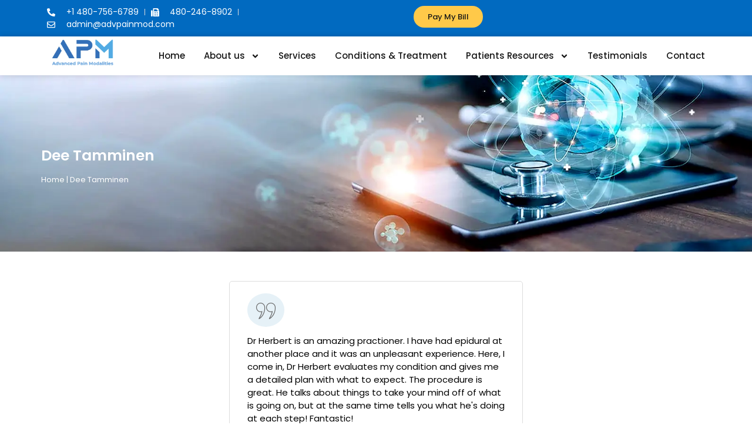

--- FILE ---
content_type: text/html; charset=UTF-8
request_url: https://www.advpainmod.com/testimonials/dee-tamminen/
body_size: 17485
content:
<!doctype html>
<html lang="en-US">
<head>
	<meta charset="UTF-8">
	<meta name="viewport" content="width=device-width, initial-scale=1">
	<link rel="profile" href="https://gmpg.org/xfn/11">
	<title>Dee Tamminen &#8211; Advanced Pain Modalities</title>
<meta name='robots' content='max-image-preview:large' />
<link rel="alternate" type="application/rss+xml" title="Advanced Pain Modalities &raquo; Feed" href="https://www.advpainmod.com/feed/" />
<link rel="alternate" type="application/rss+xml" title="Advanced Pain Modalities &raquo; Comments Feed" href="https://www.advpainmod.com/comments/feed/" />
<link rel="alternate" title="oEmbed (JSON)" type="application/json+oembed" href="https://www.advpainmod.com/wp-json/oembed/1.0/embed?url=https%3A%2F%2Fwww.advpainmod.com%2Ftestimonials%2Fdee-tamminen%2F" />
<link rel="alternate" title="oEmbed (XML)" type="text/xml+oembed" href="https://www.advpainmod.com/wp-json/oembed/1.0/embed?url=https%3A%2F%2Fwww.advpainmod.com%2Ftestimonials%2Fdee-tamminen%2F&#038;format=xml" />
<style id='wp-img-auto-sizes-contain-inline-css'>
img:is([sizes=auto i],[sizes^="auto," i]){contain-intrinsic-size:3000px 1500px}
/*# sourceURL=wp-img-auto-sizes-contain-inline-css */
</style>
<link rel='stylesheet' id='hfe-widgets-style-css' href='https://www.advpainmod.com/wp-content/plugins/header-footer-elementor/inc/widgets-css/frontend.css?ver=2.0.6' media='all' />
<style id='wp-emoji-styles-inline-css'>

	img.wp-smiley, img.emoji {
		display: inline !important;
		border: none !important;
		box-shadow: none !important;
		height: 1em !important;
		width: 1em !important;
		margin: 0 0.07em !important;
		vertical-align: -0.1em !important;
		background: none !important;
		padding: 0 !important;
	}
/*# sourceURL=wp-emoji-styles-inline-css */
</style>
<link rel='stylesheet' id='wp-block-library-css' href='https://www.advpainmod.com/wp-includes/css/dist/block-library/style.min.css?ver=6.9' media='all' />
<style id='global-styles-inline-css'>
:root{--wp--preset--aspect-ratio--square: 1;--wp--preset--aspect-ratio--4-3: 4/3;--wp--preset--aspect-ratio--3-4: 3/4;--wp--preset--aspect-ratio--3-2: 3/2;--wp--preset--aspect-ratio--2-3: 2/3;--wp--preset--aspect-ratio--16-9: 16/9;--wp--preset--aspect-ratio--9-16: 9/16;--wp--preset--color--black: #000000;--wp--preset--color--cyan-bluish-gray: #abb8c3;--wp--preset--color--white: #ffffff;--wp--preset--color--pale-pink: #f78da7;--wp--preset--color--vivid-red: #cf2e2e;--wp--preset--color--luminous-vivid-orange: #ff6900;--wp--preset--color--luminous-vivid-amber: #fcb900;--wp--preset--color--light-green-cyan: #7bdcb5;--wp--preset--color--vivid-green-cyan: #00d084;--wp--preset--color--pale-cyan-blue: #8ed1fc;--wp--preset--color--vivid-cyan-blue: #0693e3;--wp--preset--color--vivid-purple: #9b51e0;--wp--preset--gradient--vivid-cyan-blue-to-vivid-purple: linear-gradient(135deg,rgb(6,147,227) 0%,rgb(155,81,224) 100%);--wp--preset--gradient--light-green-cyan-to-vivid-green-cyan: linear-gradient(135deg,rgb(122,220,180) 0%,rgb(0,208,130) 100%);--wp--preset--gradient--luminous-vivid-amber-to-luminous-vivid-orange: linear-gradient(135deg,rgb(252,185,0) 0%,rgb(255,105,0) 100%);--wp--preset--gradient--luminous-vivid-orange-to-vivid-red: linear-gradient(135deg,rgb(255,105,0) 0%,rgb(207,46,46) 100%);--wp--preset--gradient--very-light-gray-to-cyan-bluish-gray: linear-gradient(135deg,rgb(238,238,238) 0%,rgb(169,184,195) 100%);--wp--preset--gradient--cool-to-warm-spectrum: linear-gradient(135deg,rgb(74,234,220) 0%,rgb(151,120,209) 20%,rgb(207,42,186) 40%,rgb(238,44,130) 60%,rgb(251,105,98) 80%,rgb(254,248,76) 100%);--wp--preset--gradient--blush-light-purple: linear-gradient(135deg,rgb(255,206,236) 0%,rgb(152,150,240) 100%);--wp--preset--gradient--blush-bordeaux: linear-gradient(135deg,rgb(254,205,165) 0%,rgb(254,45,45) 50%,rgb(107,0,62) 100%);--wp--preset--gradient--luminous-dusk: linear-gradient(135deg,rgb(255,203,112) 0%,rgb(199,81,192) 50%,rgb(65,88,208) 100%);--wp--preset--gradient--pale-ocean: linear-gradient(135deg,rgb(255,245,203) 0%,rgb(182,227,212) 50%,rgb(51,167,181) 100%);--wp--preset--gradient--electric-grass: linear-gradient(135deg,rgb(202,248,128) 0%,rgb(113,206,126) 100%);--wp--preset--gradient--midnight: linear-gradient(135deg,rgb(2,3,129) 0%,rgb(40,116,252) 100%);--wp--preset--font-size--small: 13px;--wp--preset--font-size--medium: 20px;--wp--preset--font-size--large: 36px;--wp--preset--font-size--x-large: 42px;--wp--preset--spacing--20: 0.44rem;--wp--preset--spacing--30: 0.67rem;--wp--preset--spacing--40: 1rem;--wp--preset--spacing--50: 1.5rem;--wp--preset--spacing--60: 2.25rem;--wp--preset--spacing--70: 3.38rem;--wp--preset--spacing--80: 5.06rem;--wp--preset--shadow--natural: 6px 6px 9px rgba(0, 0, 0, 0.2);--wp--preset--shadow--deep: 12px 12px 50px rgba(0, 0, 0, 0.4);--wp--preset--shadow--sharp: 6px 6px 0px rgba(0, 0, 0, 0.2);--wp--preset--shadow--outlined: 6px 6px 0px -3px rgb(255, 255, 255), 6px 6px rgb(0, 0, 0);--wp--preset--shadow--crisp: 6px 6px 0px rgb(0, 0, 0);}:root { --wp--style--global--content-size: 800px;--wp--style--global--wide-size: 1200px; }:where(body) { margin: 0; }.wp-site-blocks > .alignleft { float: left; margin-right: 2em; }.wp-site-blocks > .alignright { float: right; margin-left: 2em; }.wp-site-blocks > .aligncenter { justify-content: center; margin-left: auto; margin-right: auto; }:where(.wp-site-blocks) > * { margin-block-start: 24px; margin-block-end: 0; }:where(.wp-site-blocks) > :first-child { margin-block-start: 0; }:where(.wp-site-blocks) > :last-child { margin-block-end: 0; }:root { --wp--style--block-gap: 24px; }:root :where(.is-layout-flow) > :first-child{margin-block-start: 0;}:root :where(.is-layout-flow) > :last-child{margin-block-end: 0;}:root :where(.is-layout-flow) > *{margin-block-start: 24px;margin-block-end: 0;}:root :where(.is-layout-constrained) > :first-child{margin-block-start: 0;}:root :where(.is-layout-constrained) > :last-child{margin-block-end: 0;}:root :where(.is-layout-constrained) > *{margin-block-start: 24px;margin-block-end: 0;}:root :where(.is-layout-flex){gap: 24px;}:root :where(.is-layout-grid){gap: 24px;}.is-layout-flow > .alignleft{float: left;margin-inline-start: 0;margin-inline-end: 2em;}.is-layout-flow > .alignright{float: right;margin-inline-start: 2em;margin-inline-end: 0;}.is-layout-flow > .aligncenter{margin-left: auto !important;margin-right: auto !important;}.is-layout-constrained > .alignleft{float: left;margin-inline-start: 0;margin-inline-end: 2em;}.is-layout-constrained > .alignright{float: right;margin-inline-start: 2em;margin-inline-end: 0;}.is-layout-constrained > .aligncenter{margin-left: auto !important;margin-right: auto !important;}.is-layout-constrained > :where(:not(.alignleft):not(.alignright):not(.alignfull)){max-width: var(--wp--style--global--content-size);margin-left: auto !important;margin-right: auto !important;}.is-layout-constrained > .alignwide{max-width: var(--wp--style--global--wide-size);}body .is-layout-flex{display: flex;}.is-layout-flex{flex-wrap: wrap;align-items: center;}.is-layout-flex > :is(*, div){margin: 0;}body .is-layout-grid{display: grid;}.is-layout-grid > :is(*, div){margin: 0;}body{padding-top: 0px;padding-right: 0px;padding-bottom: 0px;padding-left: 0px;}a:where(:not(.wp-element-button)){text-decoration: underline;}:root :where(.wp-element-button, .wp-block-button__link){background-color: #32373c;border-width: 0;color: #fff;font-family: inherit;font-size: inherit;font-style: inherit;font-weight: inherit;letter-spacing: inherit;line-height: inherit;padding-top: calc(0.667em + 2px);padding-right: calc(1.333em + 2px);padding-bottom: calc(0.667em + 2px);padding-left: calc(1.333em + 2px);text-decoration: none;text-transform: inherit;}.has-black-color{color: var(--wp--preset--color--black) !important;}.has-cyan-bluish-gray-color{color: var(--wp--preset--color--cyan-bluish-gray) !important;}.has-white-color{color: var(--wp--preset--color--white) !important;}.has-pale-pink-color{color: var(--wp--preset--color--pale-pink) !important;}.has-vivid-red-color{color: var(--wp--preset--color--vivid-red) !important;}.has-luminous-vivid-orange-color{color: var(--wp--preset--color--luminous-vivid-orange) !important;}.has-luminous-vivid-amber-color{color: var(--wp--preset--color--luminous-vivid-amber) !important;}.has-light-green-cyan-color{color: var(--wp--preset--color--light-green-cyan) !important;}.has-vivid-green-cyan-color{color: var(--wp--preset--color--vivid-green-cyan) !important;}.has-pale-cyan-blue-color{color: var(--wp--preset--color--pale-cyan-blue) !important;}.has-vivid-cyan-blue-color{color: var(--wp--preset--color--vivid-cyan-blue) !important;}.has-vivid-purple-color{color: var(--wp--preset--color--vivid-purple) !important;}.has-black-background-color{background-color: var(--wp--preset--color--black) !important;}.has-cyan-bluish-gray-background-color{background-color: var(--wp--preset--color--cyan-bluish-gray) !important;}.has-white-background-color{background-color: var(--wp--preset--color--white) !important;}.has-pale-pink-background-color{background-color: var(--wp--preset--color--pale-pink) !important;}.has-vivid-red-background-color{background-color: var(--wp--preset--color--vivid-red) !important;}.has-luminous-vivid-orange-background-color{background-color: var(--wp--preset--color--luminous-vivid-orange) !important;}.has-luminous-vivid-amber-background-color{background-color: var(--wp--preset--color--luminous-vivid-amber) !important;}.has-light-green-cyan-background-color{background-color: var(--wp--preset--color--light-green-cyan) !important;}.has-vivid-green-cyan-background-color{background-color: var(--wp--preset--color--vivid-green-cyan) !important;}.has-pale-cyan-blue-background-color{background-color: var(--wp--preset--color--pale-cyan-blue) !important;}.has-vivid-cyan-blue-background-color{background-color: var(--wp--preset--color--vivid-cyan-blue) !important;}.has-vivid-purple-background-color{background-color: var(--wp--preset--color--vivid-purple) !important;}.has-black-border-color{border-color: var(--wp--preset--color--black) !important;}.has-cyan-bluish-gray-border-color{border-color: var(--wp--preset--color--cyan-bluish-gray) !important;}.has-white-border-color{border-color: var(--wp--preset--color--white) !important;}.has-pale-pink-border-color{border-color: var(--wp--preset--color--pale-pink) !important;}.has-vivid-red-border-color{border-color: var(--wp--preset--color--vivid-red) !important;}.has-luminous-vivid-orange-border-color{border-color: var(--wp--preset--color--luminous-vivid-orange) !important;}.has-luminous-vivid-amber-border-color{border-color: var(--wp--preset--color--luminous-vivid-amber) !important;}.has-light-green-cyan-border-color{border-color: var(--wp--preset--color--light-green-cyan) !important;}.has-vivid-green-cyan-border-color{border-color: var(--wp--preset--color--vivid-green-cyan) !important;}.has-pale-cyan-blue-border-color{border-color: var(--wp--preset--color--pale-cyan-blue) !important;}.has-vivid-cyan-blue-border-color{border-color: var(--wp--preset--color--vivid-cyan-blue) !important;}.has-vivid-purple-border-color{border-color: var(--wp--preset--color--vivid-purple) !important;}.has-vivid-cyan-blue-to-vivid-purple-gradient-background{background: var(--wp--preset--gradient--vivid-cyan-blue-to-vivid-purple) !important;}.has-light-green-cyan-to-vivid-green-cyan-gradient-background{background: var(--wp--preset--gradient--light-green-cyan-to-vivid-green-cyan) !important;}.has-luminous-vivid-amber-to-luminous-vivid-orange-gradient-background{background: var(--wp--preset--gradient--luminous-vivid-amber-to-luminous-vivid-orange) !important;}.has-luminous-vivid-orange-to-vivid-red-gradient-background{background: var(--wp--preset--gradient--luminous-vivid-orange-to-vivid-red) !important;}.has-very-light-gray-to-cyan-bluish-gray-gradient-background{background: var(--wp--preset--gradient--very-light-gray-to-cyan-bluish-gray) !important;}.has-cool-to-warm-spectrum-gradient-background{background: var(--wp--preset--gradient--cool-to-warm-spectrum) !important;}.has-blush-light-purple-gradient-background{background: var(--wp--preset--gradient--blush-light-purple) !important;}.has-blush-bordeaux-gradient-background{background: var(--wp--preset--gradient--blush-bordeaux) !important;}.has-luminous-dusk-gradient-background{background: var(--wp--preset--gradient--luminous-dusk) !important;}.has-pale-ocean-gradient-background{background: var(--wp--preset--gradient--pale-ocean) !important;}.has-electric-grass-gradient-background{background: var(--wp--preset--gradient--electric-grass) !important;}.has-midnight-gradient-background{background: var(--wp--preset--gradient--midnight) !important;}.has-small-font-size{font-size: var(--wp--preset--font-size--small) !important;}.has-medium-font-size{font-size: var(--wp--preset--font-size--medium) !important;}.has-large-font-size{font-size: var(--wp--preset--font-size--large) !important;}.has-x-large-font-size{font-size: var(--wp--preset--font-size--x-large) !important;}
/*# sourceURL=global-styles-inline-css */
</style>

<link rel='stylesheet' id='jet-engine-frontend-css' href='https://www.advpainmod.com/wp-content/plugins/jet-engine/assets/css/frontend.css?ver=3.6.3' media='all' />
<link rel='stylesheet' id='hfe-style-css' href='https://www.advpainmod.com/wp-content/plugins/header-footer-elementor/assets/css/header-footer-elementor.css?ver=2.0.6' media='all' />
<link rel='stylesheet' id='elementor-frontend-css' href='https://www.advpainmod.com/wp-content/plugins/elementor/assets/css/frontend.min.css?ver=3.27.0' media='all' />
<link rel='stylesheet' id='elementor-post-6-css' href='https://www.advpainmod.com/wp-content/uploads/elementor/css/post-6.css?ver=1737532710' media='all' />
<link rel='stylesheet' id='hello-elementor-css' href='https://www.advpainmod.com/wp-content/themes/hello-elementor/style.min.css?ver=3.2.1' media='all' />
<link rel='stylesheet' id='hello-elementor-theme-style-css' href='https://www.advpainmod.com/wp-content/themes/hello-elementor/theme.min.css?ver=3.2.1' media='all' />
<link rel='stylesheet' id='hello-elementor-header-footer-css' href='https://www.advpainmod.com/wp-content/themes/hello-elementor/header-footer.min.css?ver=3.2.1' media='all' />
<link rel='stylesheet' id='widget-icon-list-css' href='https://www.advpainmod.com/wp-content/plugins/elementor/assets/css/widget-icon-list.min.css?ver=3.27.0' media='all' />
<link rel='stylesheet' id='widget-image-css' href='https://www.advpainmod.com/wp-content/plugins/elementor/assets/css/widget-image.min.css?ver=3.27.0' media='all' />
<link rel='stylesheet' id='widget-nav-menu-css' href='https://www.advpainmod.com/wp-content/plugins/elementor-pro/assets/css/widget-nav-menu.min.css?ver=3.27.0' media='all' />
<link rel='stylesheet' id='e-sticky-css' href='https://www.advpainmod.com/wp-content/plugins/elementor-pro/assets/css/modules/sticky.min.css?ver=3.27.0' media='all' />
<link rel='stylesheet' id='widget-icon-box-css' href='https://www.advpainmod.com/wp-content/plugins/elementor/assets/css/widget-icon-box.min.css?ver=3.27.0' media='all' />
<link rel='stylesheet' id='widget-text-editor-css' href='https://www.advpainmod.com/wp-content/plugins/elementor/assets/css/widget-text-editor.min.css?ver=3.27.0' media='all' />
<link rel='stylesheet' id='widget-heading-css' href='https://www.advpainmod.com/wp-content/plugins/elementor/assets/css/widget-heading.min.css?ver=3.27.0' media='all' />
<link rel='stylesheet' id='e-animation-float-css' href='https://www.advpainmod.com/wp-content/plugins/elementor/assets/lib/animations/styles/e-animation-float.min.css?ver=3.27.0' media='all' />
<link rel='stylesheet' id='widget-social-icons-css' href='https://www.advpainmod.com/wp-content/plugins/elementor/assets/css/widget-social-icons.min.css?ver=3.27.0' media='all' />
<link rel='stylesheet' id='e-apple-webkit-css' href='https://www.advpainmod.com/wp-content/plugins/elementor/assets/css/conditionals/apple-webkit.min.css?ver=3.27.0' media='all' />
<link rel='stylesheet' id='elementor-post-33-css' href='https://www.advpainmod.com/wp-content/uploads/elementor/css/post-33.css?ver=1740443305' media='all' />
<link rel='stylesheet' id='elementor-post-39-css' href='https://www.advpainmod.com/wp-content/uploads/elementor/css/post-39.css?ver=1743484584' media='all' />
<link rel='stylesheet' id='elementor-post-2587-css' href='https://www.advpainmod.com/wp-content/uploads/elementor/css/post-2587.css?ver=1737533445' media='all' />
<link rel='stylesheet' id='hfe-icons-list-css' href='https://www.advpainmod.com/wp-content/plugins/elementor/assets/css/widget-icon-list.min.css?ver=3.24.3' media='all' />
<link rel='stylesheet' id='hfe-social-icons-css' href='https://www.advpainmod.com/wp-content/plugins/elementor/assets/css/widget-social-icons.min.css?ver=3.24.0' media='all' />
<link rel='stylesheet' id='hfe-social-share-icons-brands-css' href='https://www.advpainmod.com/wp-content/plugins/elementor/assets/lib/font-awesome/css/brands.css?ver=5.15.3' media='all' />
<link rel='stylesheet' id='hfe-social-share-icons-fontawesome-css' href='https://www.advpainmod.com/wp-content/plugins/elementor/assets/lib/font-awesome/css/fontawesome.css?ver=5.15.3' media='all' />
<link rel='stylesheet' id='hfe-nav-menu-icons-css' href='https://www.advpainmod.com/wp-content/plugins/elementor/assets/lib/font-awesome/css/solid.css?ver=5.15.3' media='all' />
<link rel='stylesheet' id='hfe-widget-blockquote-css' href='https://www.advpainmod.com/wp-content/plugins/elementor-pro/assets/css/widget-blockquote.min.css?ver=3.25.0' media='all' />
<link rel='stylesheet' id='ekit-widget-styles-css' href='https://www.advpainmod.com/wp-content/plugins/elementskit-lite/widgets/init/assets/css/widget-styles.css?ver=3.3.8' media='all' />
<link rel='stylesheet' id='ekit-responsive-css' href='https://www.advpainmod.com/wp-content/plugins/elementskit-lite/widgets/init/assets/css/responsive.css?ver=3.3.8' media='all' />
<link rel='stylesheet' id='google-fonts-1-css' href='https://fonts.googleapis.com/css?family=Roboto%3A100%2C100italic%2C200%2C200italic%2C300%2C300italic%2C400%2C400italic%2C500%2C500italic%2C600%2C600italic%2C700%2C700italic%2C800%2C800italic%2C900%2C900italic%7CRoboto+Slab%3A100%2C100italic%2C200%2C200italic%2C300%2C300italic%2C400%2C400italic%2C500%2C500italic%2C600%2C600italic%2C700%2C700italic%2C800%2C800italic%2C900%2C900italic%7CPoppins%3A100%2C100italic%2C200%2C200italic%2C300%2C300italic%2C400%2C400italic%2C500%2C500italic%2C600%2C600italic%2C700%2C700italic%2C800%2C800italic%2C900%2C900italic%7CRubik%3A100%2C100italic%2C200%2C200italic%2C300%2C300italic%2C400%2C400italic%2C500%2C500italic%2C600%2C600italic%2C700%2C700italic%2C800%2C800italic%2C900%2C900italic&#038;display=auto&#038;ver=6.9' media='all' />
<link rel='stylesheet' id='elementor-icons-ekiticons-css' href='https://www.advpainmod.com/wp-content/plugins/elementskit-lite/modules/elementskit-icon-pack/assets/css/ekiticons.css?ver=3.3.8' media='all' />
<link rel="preconnect" href="https://fonts.gstatic.com/" crossorigin><script src="https://www.advpainmod.com/wp-includes/js/jquery/jquery.min.js?ver=3.7.1" id="jquery-core-js"></script>
<script src="https://www.advpainmod.com/wp-includes/js/jquery/jquery-migrate.min.js?ver=3.4.1" id="jquery-migrate-js"></script>
<script id="jquery-js-after">
!function($){"use strict";$(document).ready(function(){$(this).scrollTop()>100&&$(".hfe-scroll-to-top-wrap").removeClass("hfe-scroll-to-top-hide"),$(window).scroll(function(){$(this).scrollTop()<100?$(".hfe-scroll-to-top-wrap").fadeOut(300):$(".hfe-scroll-to-top-wrap").fadeIn(300)}),$(".hfe-scroll-to-top-wrap").on("click",function(){$("html, body").animate({scrollTop:0},300);return!1})})}(jQuery);
//# sourceURL=jquery-js-after
</script>
<link rel="https://api.w.org/" href="https://www.advpainmod.com/wp-json/" /><link rel="alternate" title="JSON" type="application/json" href="https://www.advpainmod.com/wp-json/wp/v2/testimonials/1662" /><link rel="EditURI" type="application/rsd+xml" title="RSD" href="https://www.advpainmod.com/xmlrpc.php?rsd" />
<meta name="generator" content="WordPress 6.9" />
<link rel="canonical" href="https://www.advpainmod.com/testimonials/dee-tamminen/" />
<link rel='shortlink' href='https://www.advpainmod.com/?p=1662' />
<meta name="generator" content="Elementor 3.27.0; features: e_font_icon_svg, additional_custom_breakpoints; settings: css_print_method-external, google_font-enabled, font_display-auto">
			<style>
				.e-con.e-parent:nth-of-type(n+4):not(.e-lazyloaded):not(.e-no-lazyload),
				.e-con.e-parent:nth-of-type(n+4):not(.e-lazyloaded):not(.e-no-lazyload) * {
					background-image: none !important;
				}
				@media screen and (max-height: 1024px) {
					.e-con.e-parent:nth-of-type(n+3):not(.e-lazyloaded):not(.e-no-lazyload),
					.e-con.e-parent:nth-of-type(n+3):not(.e-lazyloaded):not(.e-no-lazyload) * {
						background-image: none !important;
					}
				}
				@media screen and (max-height: 640px) {
					.e-con.e-parent:nth-of-type(n+2):not(.e-lazyloaded):not(.e-no-lazyload),
					.e-con.e-parent:nth-of-type(n+2):not(.e-lazyloaded):not(.e-no-lazyload) * {
						background-image: none !important;
					}
				}
			</style>
			<link rel="icon" href="https://www.advpainmod.com/wp-content/uploads/2022/12/cropped-cb5f0b_bd9942ac05234a0f8d4c6eeb90a0c6df_mv2-32x32.png" sizes="32x32" />
<link rel="icon" href="https://www.advpainmod.com/wp-content/uploads/2022/12/cropped-cb5f0b_bd9942ac05234a0f8d4c6eeb90a0c6df_mv2-192x192.png" sizes="192x192" />
<link rel="apple-touch-icon" href="https://www.advpainmod.com/wp-content/uploads/2022/12/cropped-cb5f0b_bd9942ac05234a0f8d4c6eeb90a0c6df_mv2-180x180.png" />
<meta name="msapplication-TileImage" content="https://www.advpainmod.com/wp-content/uploads/2022/12/cropped-cb5f0b_bd9942ac05234a0f8d4c6eeb90a0c6df_mv2-270x270.png" />
		<style id="wp-custom-css">
			@media screen and (min-width: 780px) {

.elementor-33 .elementor-element.elementor-element-d667daf .elementor-nav-menu--main > .elementor-nav-menu > li > .elementor-nav-menu--dropdown {
    margin-top: 15px !important;
    min-width: 200px!important;
}
}

@media screen and(max-width:400px) {
	.elementor-33 .elementor-element.elementor-element-d667daf .elementor-nav-menu__container.elementor-nav-menu--dropdown {
    margin-left: 40%;
    min-height: 100vh!important;
}
}

.oz_container.oz_width_tablet .usluga {
	width: 43.33333%;
    position: relative;
    margin-right: 20px;
}

.gm-style .place-card-large {
    padding: 9px 4px 9px 11px;
    display: none;
}

.gUOjRTQNNDyDNhMOj0IMjQMDuxxNZh2{
	display:hidden;
}		</style>
		<link rel='stylesheet' id='elementor-post-292-css' href='https://www.advpainmod.com/wp-content/uploads/elementor/css/post-292.css?ver=1737532708' media='all' />
<link rel='stylesheet' id='widget-divider-css' href='https://www.advpainmod.com/wp-content/plugins/elementor/assets/css/widget-divider.min.css?ver=3.27.0' media='all' />
<link rel='stylesheet' id='e-animation-fadeInRight-css' href='https://www.advpainmod.com/wp-content/plugins/elementor/assets/lib/animations/styles/fadeInRight.min.css?ver=3.27.0' media='all' />
<link rel='stylesheet' id='e-popup-css' href='https://www.advpainmod.com/wp-content/plugins/elementor-pro/assets/css/conditionals/popup.min.css?ver=3.27.0' media='all' />
<link rel='stylesheet' id='jet-ab-front-style-css' href='https://www.advpainmod.com/wp-content/plugins/jet-appointments-booking/assets/css/public/jet-appointments-booking.css?ver=2.1.4' media='all' />
<link rel='stylesheet' id='vanilla-calendar-css' href='https://www.advpainmod.com/wp-content/plugins/jet-appointments-booking/assets/css/public/vanilla-calendar.css?ver=2.1.4' media='all' />
<link rel='stylesheet' id='flatpickr-css' href='https://www.advpainmod.com/wp-content/plugins/jet-appointments-booking/assets/lib/flatpickr/flatpickr.min.css?ver=2.1.4' media='all' />
</head>
<body class="wp-singular testimonials-template-default single single-testimonials postid-1662 wp-custom-logo wp-embed-responsive wp-theme-hello-elementor ehf-template-hello-elementor ehf-stylesheet-hello-elementor elementor-default elementor-kit-6 elementor-page-2587">


<a class="skip-link screen-reader-text" href="#content">Skip to content</a>

		<div data-elementor-type="header" data-elementor-id="33" class="elementor elementor-33 elementor-location-header" data-elementor-post-type="elementor_library">
			<div class="elementor-element elementor-element-e3ca198 e-flex e-con-boxed e-con e-parent" data-id="e3ca198" data-element_type="container" data-settings="{&quot;background_background&quot;:&quot;classic&quot;}">
					<div class="e-con-inner">
		<div class="elementor-element elementor-element-22fd782 e-con-full elementor-hidden-mobile e-flex e-con e-child" data-id="22fd782" data-element_type="container">
				<div class="elementor-element elementor-element-2b24ce6 elementor-icon-list--layout-inline elementor-list-item-link-full_width elementor-widget elementor-widget-icon-list" data-id="2b24ce6" data-element_type="widget" data-widget_type="icon-list.default">
				<div class="elementor-widget-container">
							<ul class="elementor-icon-list-items elementor-inline-items">
							<li class="elementor-icon-list-item elementor-inline-item">
											<a href="tel:480-756-6789">

												<span class="elementor-icon-list-icon">
							<svg aria-hidden="true" class="e-font-icon-svg e-fas-phone-alt" viewBox="0 0 512 512" xmlns="http://www.w3.org/2000/svg"><path d="M497.39 361.8l-112-48a24 24 0 0 0-28 6.9l-49.6 60.6A370.66 370.66 0 0 1 130.6 204.11l60.6-49.6a23.94 23.94 0 0 0 6.9-28l-48-112A24.16 24.16 0 0 0 122.6.61l-104 24A24 24 0 0 0 0 48c0 256.5 207.9 464 464 464a24 24 0 0 0 23.4-18.6l24-104a24.29 24.29 0 0 0-14.01-27.6z"></path></svg>						</span>
										<span class="elementor-icon-list-text">+1 480-756-6789</span>
											</a>
									</li>
								<li class="elementor-icon-list-item elementor-inline-item">
											<span class="elementor-icon-list-icon">
							<svg aria-hidden="true" class="e-font-icon-svg e-fas-fax" viewBox="0 0 512 512" xmlns="http://www.w3.org/2000/svg"><path d="M480 160V77.25a32 32 0 0 0-9.38-22.63L425.37 9.37A32 32 0 0 0 402.75 0H160a32 32 0 0 0-32 32v448a32 32 0 0 0 32 32h320a32 32 0 0 0 32-32V192a32 32 0 0 0-32-32zM288 432a16 16 0 0 1-16 16h-32a16 16 0 0 1-16-16v-32a16 16 0 0 1 16-16h32a16 16 0 0 1 16 16zm0-128a16 16 0 0 1-16 16h-32a16 16 0 0 1-16-16v-32a16 16 0 0 1 16-16h32a16 16 0 0 1 16 16zm128 128a16 16 0 0 1-16 16h-32a16 16 0 0 1-16-16v-32a16 16 0 0 1 16-16h32a16 16 0 0 1 16 16zm0-128a16 16 0 0 1-16 16h-32a16 16 0 0 1-16-16v-32a16 16 0 0 1 16-16h32a16 16 0 0 1 16 16zm0-112H192V64h160v48a16 16 0 0 0 16 16h48zM64 128H32a32 32 0 0 0-32 32v320a32 32 0 0 0 32 32h32a32 32 0 0 0 32-32V160a32 32 0 0 0-32-32z"></path></svg>						</span>
										<span class="elementor-icon-list-text">480-246-8902 </span>
									</li>
								<li class="elementor-icon-list-item elementor-inline-item">
											<a href="mailto:admin@advpainmod.com">

												<span class="elementor-icon-list-icon">
							<svg aria-hidden="true" class="e-font-icon-svg e-far-envelope" viewBox="0 0 512 512" xmlns="http://www.w3.org/2000/svg"><path d="M464 64H48C21.49 64 0 85.49 0 112v288c0 26.51 21.49 48 48 48h416c26.51 0 48-21.49 48-48V112c0-26.51-21.49-48-48-48zm0 48v40.805c-22.422 18.259-58.168 46.651-134.587 106.49-16.841 13.247-50.201 45.072-73.413 44.701-23.208.375-56.579-31.459-73.413-44.701C106.18 199.465 70.425 171.067 48 152.805V112h416zM48 400V214.398c22.914 18.251 55.409 43.862 104.938 82.646 21.857 17.205 60.134 55.186 103.062 54.955 42.717.231 80.509-37.199 103.053-54.947 49.528-38.783 82.032-64.401 104.947-82.653V400H48z"></path></svg>						</span>
										<span class="elementor-icon-list-text">admin@advpainmod.com</span>
											</a>
									</li>
						</ul>
						</div>
				</div>
				</div>
		<div class="elementor-element elementor-element-b701c4e e-con-full e-flex e-con e-child" data-id="b701c4e" data-element_type="container">
				<div class="elementor-element elementor-element-b2ba30a elementor-align-right elementor-widget__width-initial elementor-widget-mobile__width-auto elementor-widget elementor-widget-button" data-id="b2ba30a" data-element_type="widget" data-widget_type="button.default">
				<div class="elementor-widget-container">
									<div class="elementor-button-wrapper">
					<a class="elementor-button elementor-button-link elementor-size-sm" href="https://pay.pcarelink.com/apm" target="_blank">
						<span class="elementor-button-content-wrapper">
									<span class="elementor-button-text">Pay My Bill</span>
					</span>
					</a>
				</div>
								</div>
				</div>
				<div class="elementor-element elementor-element-999ca58 elementor-align-right elementor-widget__width-initial elementor-widget-mobile__width-auto elementor-hidden-desktop elementor-hidden-tablet elementor-hidden-mobile elementor-widget elementor-widget-button" data-id="999ca58" data-element_type="widget" data-widget_type="button.default">
				<div class="elementor-widget-container">
									<div class="elementor-button-wrapper">
					<a class="elementor-button elementor-size-sm" role="button">
						<span class="elementor-button-content-wrapper">
									<span class="elementor-button-text">Book Appointment</span>
					</span>
					</a>
				</div>
								</div>
				</div>
				</div>
					</div>
				</div>
		<div class="elementor-element elementor-element-e67c56a e-flex e-con-boxed e-con e-parent" data-id="e67c56a" data-element_type="container" data-settings="{&quot;background_background&quot;:&quot;classic&quot;,&quot;sticky&quot;:&quot;top&quot;,&quot;sticky_effects_offset&quot;:100,&quot;sticky_on&quot;:[&quot;desktop&quot;,&quot;tablet&quot;,&quot;mobile&quot;],&quot;sticky_offset&quot;:0,&quot;sticky_anchor_link_offset&quot;:0}">
					<div class="e-con-inner">
		<div class="elementor-element elementor-element-c8bd916 e-flex e-con-boxed e-con e-child" data-id="c8bd916" data-element_type="container">
					<div class="e-con-inner">
		<div class="elementor-element elementor-element-96e7fa2 e-con-full e-flex e-con e-child" data-id="96e7fa2" data-element_type="container">
				<div class="elementor-element elementor-element-9e59e44 elementor-widget elementor-widget-image" data-id="9e59e44" data-element_type="widget" data-widget_type="image.default">
				<div class="elementor-widget-container">
																<a href="https://www.advpainmod.com">
							<img fetchpriority="high" width="696" height="302" src="https://www.advpainmod.com/wp-content/uploads/2022/10/APM-logo-1.webp" class="attachment-full size-full wp-image-2487" alt="" srcset="https://www.advpainmod.com/wp-content/uploads/2022/10/APM-logo-1.webp 696w, https://www.advpainmod.com/wp-content/uploads/2022/10/APM-logo-1-300x130.webp 300w" sizes="(max-width: 696px) 100vw, 696px" />								</a>
															</div>
				</div>
				</div>
		<div class="elementor-element elementor-element-8dabb5a e-con-full e-flex e-con e-child" data-id="8dabb5a" data-element_type="container">
				<div class="elementor-element elementor-element-d667daf elementor-nav-menu__align-end elementor-nav-menu--stretch elementor-nav-menu--dropdown-tablet elementor-nav-menu__text-align-aside elementor-nav-menu--toggle elementor-nav-menu--burger elementor-widget elementor-widget-nav-menu" data-id="d667daf" data-element_type="widget" data-settings="{&quot;full_width&quot;:&quot;stretch&quot;,&quot;submenu_icon&quot;:{&quot;value&quot;:&quot;&lt;svg class=\&quot;e-font-icon-svg e-fas-angle-down\&quot; viewBox=\&quot;0 0 320 512\&quot; xmlns=\&quot;http:\/\/www.w3.org\/2000\/svg\&quot;&gt;&lt;path d=\&quot;M143 352.3L7 216.3c-9.4-9.4-9.4-24.6 0-33.9l22.6-22.6c9.4-9.4 24.6-9.4 33.9 0l96.4 96.4 96.4-96.4c9.4-9.4 24.6-9.4 33.9 0l22.6 22.6c9.4 9.4 9.4 24.6 0 33.9l-136 136c-9.2 9.4-24.4 9.4-33.8 0z\&quot;&gt;&lt;\/path&gt;&lt;\/svg&gt;&quot;,&quot;library&quot;:&quot;fa-solid&quot;},&quot;layout&quot;:&quot;horizontal&quot;,&quot;toggle&quot;:&quot;burger&quot;}" data-widget_type="nav-menu.default">
				<div class="elementor-widget-container">
								<nav aria-label="Menu" class="elementor-nav-menu--main elementor-nav-menu__container elementor-nav-menu--layout-horizontal e--pointer-underline e--animation-fade">
				<ul id="menu-1-d667daf" class="elementor-nav-menu"><li class="menu-item menu-item-type-post_type menu-item-object-page menu-item-home menu-item-2323"><a href="https://www.advpainmod.com/" class="elementor-item">Home</a></li>
<li class="menu-item menu-item-type-custom menu-item-object-custom menu-item-has-children menu-item-472"><a class="elementor-item">About us</a>
<ul class="sub-menu elementor-nav-menu--dropdown">
	<li class="menu-item menu-item-type-post_type menu-item-object-page menu-item-26"><a href="https://www.advpainmod.com/about-us/" class="elementor-sub-item">About APM</a></li>
	<li class="menu-item menu-item-type-post_type menu-item-object-page menu-item-474"><a href="https://www.advpainmod.com/lakshman-gollapalli-md/" class="elementor-sub-item">Dr. Lakshman Gollapalli &#8211; M.D.</a></li>
</ul>
</li>
<li class="menu-item menu-item-type-post_type menu-item-object-page menu-item-31"><a href="https://www.advpainmod.com/services/" class="elementor-item">Services</a></li>
<li class="menu-item menu-item-type-post_type menu-item-object-page menu-item-27"><a href="https://www.advpainmod.com/conditions-treatments/" class="elementor-item">Conditions &#038; Treatment</a></li>
<li class="menu-item menu-item-type-post_type menu-item-object-page menu-item-has-children menu-item-711"><a href="https://www.advpainmod.com/patients-resources/" class="elementor-item">Patients Resources</a>
<ul class="sub-menu elementor-nav-menu--dropdown">
	<li class="menu-item menu-item-type-custom menu-item-object-custom menu-item-1113"><a target="_blank" href="https://mycw65.ecwcloud.com/portal8492/jsp/100mp/login_otp.jsp" class="elementor-sub-item">Patient Portal</a></li>
	<li class="menu-item menu-item-type-custom menu-item-object-custom menu-item-951"><a target="_blank" href="https://www.advpainmod.com/wp-content/uploads/2024/07/NEW-PATIENT-REGISTRATION-2024-W_-Admin-Forms-1.pdf" class="elementor-sub-item">New Patient Form</a></li>
	<li class="menu-item menu-item-type-custom menu-item-object-custom menu-item-952"><a target="_blank" href="https://www.advpainmod.com/wp-content/uploads/2024/07/Pain-Treatment-Agreement.pdf" class="elementor-sub-item">Pain Treatment Agreement</a></li>
	<li class="menu-item menu-item-type-custom menu-item-object-custom menu-item-2708"><a href="https://www.advpainmod.com/wp-content/uploads/2024/07/APM-PAIN-ASSESSMENT-FORM-.pdf" class="elementor-sub-item">Pain Assessment Form</a></li>
	<li class="menu-item menu-item-type-post_type menu-item-object-page menu-item-2552"><a href="https://www.advpainmod.com/form-upload/" class="elementor-sub-item">Form upload</a></li>
	<li class="menu-item menu-item-type-custom menu-item-object-custom menu-item-1120"><a href="https://www.advpainmod.com/exercise/" class="elementor-sub-item">Exercise Guide</a></li>
	<li class="menu-item menu-item-type-custom menu-item-object-custom menu-item-712"><a href="https://www.advpainmod.com/understanding-pain" class="elementor-sub-item">Understanding Pain</a></li>
	<li class="menu-item menu-item-type-custom menu-item-object-custom menu-item-950"><a target="_blank" href="https://www.advpainmod.com/wp-content/uploads/2022/12/APM-INSURANCE-LIST.docx-1.pdf" class="elementor-sub-item">Insurance List</a></li>
	<li class="menu-item menu-item-type-post_type menu-item-object-page menu-item-2221"><a href="https://www.advpainmod.com/faqs/" class="elementor-sub-item">FAQs</a></li>
</ul>
</li>
<li class="menu-item menu-item-type-custom menu-item-object-custom menu-item-476"><a href="https://www.advpainmod.com/testimonials/" class="elementor-item">Testimonials</a></li>
<li class="menu-item menu-item-type-post_type menu-item-object-page menu-item-28"><a href="https://www.advpainmod.com/contact/" class="elementor-item">Contact</a></li>
</ul>			</nav>
					<div class="elementor-menu-toggle" role="button" tabindex="0" aria-label="Menu Toggle" aria-expanded="false">
			<i aria-hidden="true" role="presentation" class="elementor-menu-toggle__icon--open icon icon-menu-7"></i><svg aria-hidden="true" role="presentation" class="elementor-menu-toggle__icon--close e-font-icon-svg e-eicon-close" viewBox="0 0 1000 1000" xmlns="http://www.w3.org/2000/svg"><path d="M742 167L500 408 258 167C246 154 233 150 217 150 196 150 179 158 167 167 154 179 150 196 150 212 150 229 154 242 171 254L408 500 167 742C138 771 138 800 167 829 196 858 225 858 254 829L496 587 738 829C750 842 767 846 783 846 800 846 817 842 829 829 842 817 846 804 846 783 846 767 842 750 829 737L588 500 833 258C863 229 863 200 833 171 804 137 775 137 742 167Z"></path></svg>		</div>
					<nav class="elementor-nav-menu--dropdown elementor-nav-menu__container" aria-hidden="true">
				<ul id="menu-2-d667daf" class="elementor-nav-menu"><li class="menu-item menu-item-type-post_type menu-item-object-page menu-item-home menu-item-2323"><a href="https://www.advpainmod.com/" class="elementor-item" tabindex="-1">Home</a></li>
<li class="menu-item menu-item-type-custom menu-item-object-custom menu-item-has-children menu-item-472"><a class="elementor-item" tabindex="-1">About us</a>
<ul class="sub-menu elementor-nav-menu--dropdown">
	<li class="menu-item menu-item-type-post_type menu-item-object-page menu-item-26"><a href="https://www.advpainmod.com/about-us/" class="elementor-sub-item" tabindex="-1">About APM</a></li>
	<li class="menu-item menu-item-type-post_type menu-item-object-page menu-item-474"><a href="https://www.advpainmod.com/lakshman-gollapalli-md/" class="elementor-sub-item" tabindex="-1">Dr. Lakshman Gollapalli &#8211; M.D.</a></li>
</ul>
</li>
<li class="menu-item menu-item-type-post_type menu-item-object-page menu-item-31"><a href="https://www.advpainmod.com/services/" class="elementor-item" tabindex="-1">Services</a></li>
<li class="menu-item menu-item-type-post_type menu-item-object-page menu-item-27"><a href="https://www.advpainmod.com/conditions-treatments/" class="elementor-item" tabindex="-1">Conditions &#038; Treatment</a></li>
<li class="menu-item menu-item-type-post_type menu-item-object-page menu-item-has-children menu-item-711"><a href="https://www.advpainmod.com/patients-resources/" class="elementor-item" tabindex="-1">Patients Resources</a>
<ul class="sub-menu elementor-nav-menu--dropdown">
	<li class="menu-item menu-item-type-custom menu-item-object-custom menu-item-1113"><a target="_blank" href="https://mycw65.ecwcloud.com/portal8492/jsp/100mp/login_otp.jsp" class="elementor-sub-item" tabindex="-1">Patient Portal</a></li>
	<li class="menu-item menu-item-type-custom menu-item-object-custom menu-item-951"><a target="_blank" href="https://www.advpainmod.com/wp-content/uploads/2024/07/NEW-PATIENT-REGISTRATION-2024-W_-Admin-Forms-1.pdf" class="elementor-sub-item" tabindex="-1">New Patient Form</a></li>
	<li class="menu-item menu-item-type-custom menu-item-object-custom menu-item-952"><a target="_blank" href="https://www.advpainmod.com/wp-content/uploads/2024/07/Pain-Treatment-Agreement.pdf" class="elementor-sub-item" tabindex="-1">Pain Treatment Agreement</a></li>
	<li class="menu-item menu-item-type-custom menu-item-object-custom menu-item-2708"><a href="https://www.advpainmod.com/wp-content/uploads/2024/07/APM-PAIN-ASSESSMENT-FORM-.pdf" class="elementor-sub-item" tabindex="-1">Pain Assessment Form</a></li>
	<li class="menu-item menu-item-type-post_type menu-item-object-page menu-item-2552"><a href="https://www.advpainmod.com/form-upload/" class="elementor-sub-item" tabindex="-1">Form upload</a></li>
	<li class="menu-item menu-item-type-custom menu-item-object-custom menu-item-1120"><a href="https://www.advpainmod.com/exercise/" class="elementor-sub-item" tabindex="-1">Exercise Guide</a></li>
	<li class="menu-item menu-item-type-custom menu-item-object-custom menu-item-712"><a href="https://www.advpainmod.com/understanding-pain" class="elementor-sub-item" tabindex="-1">Understanding Pain</a></li>
	<li class="menu-item menu-item-type-custom menu-item-object-custom menu-item-950"><a target="_blank" href="https://www.advpainmod.com/wp-content/uploads/2022/12/APM-INSURANCE-LIST.docx-1.pdf" class="elementor-sub-item" tabindex="-1">Insurance List</a></li>
	<li class="menu-item menu-item-type-post_type menu-item-object-page menu-item-2221"><a href="https://www.advpainmod.com/faqs/" class="elementor-sub-item" tabindex="-1">FAQs</a></li>
</ul>
</li>
<li class="menu-item menu-item-type-custom menu-item-object-custom menu-item-476"><a href="https://www.advpainmod.com/testimonials/" class="elementor-item" tabindex="-1">Testimonials</a></li>
<li class="menu-item menu-item-type-post_type menu-item-object-page menu-item-28"><a href="https://www.advpainmod.com/contact/" class="elementor-item" tabindex="-1">Contact</a></li>
</ul>			</nav>
						</div>
				</div>
				</div>
					</div>
				</div>
					</div>
				</div>
		<div class="elementor-element elementor-element-8fb3f9d jedv-enabled--yes e-flex e-con-boxed e-con e-parent" data-id="8fb3f9d" data-element_type="container" data-settings="{&quot;background_background&quot;:&quot;classic&quot;}">
					<div class="e-con-inner">
				<div class="elementor-element elementor-element-d486e2e elementor-widget elementor-widget-icon-box" data-id="d486e2e" data-element_type="widget" data-widget_type="icon-box.default">
				<div class="elementor-widget-container">
							<div class="elementor-icon-box-wrapper">

			
						<div class="elementor-icon-box-content">

									<h1 class="elementor-icon-box-title">
						<span  >
							Dee Tamminen						</span>
					</h1>
				
									<p class="elementor-icon-box-description">
						<a href="/home" style="color:#fff">Home</a> | Dee Tamminen					</p>
				
			</div>
			
		</div>
						</div>
				</div>
					</div>
				</div>
				</div>
				<div data-elementor-type="single-post" data-elementor-id="2587" class="elementor elementor-2587 elementor-location-single post-1662 testimonials type-testimonials status-publish hentry" data-elementor-post-type="elementor_library">
			<div class="elementor-element elementor-element-501f7ab e-flex e-con-boxed e-con e-parent" data-id="501f7ab" data-element_type="container">
					<div class="e-con-inner">
				<div class="elementor-element elementor-element-9b754b0 ekit-equal-height-enable elementor-widget elementor-widget-elementskit-icon-box" data-id="9b754b0" data-element_type="widget" data-widget_type="elementskit-icon-box.default">
				<div class="elementor-widget-container">
					<div class="ekit-wid-con" >        <!-- link opening -->
                <!-- end link opening -->

        <div class="elementskit-infobox text-left text-left icon-top-align elementor-animation-  gradient-active  hover_from_bottom">
                    <div class="elementskit-box-header elementor-animation-">
                <div class="elementskit-info-box-icon  ">
                    <i aria-hidden="true" class="elementkit-infobox-icon icon icon-quote"></i>
                </div>
          </div>
                        <div class="box-body">
                            <div class="elementskit-info-box-title">
                    Dr Herbert is an amazing practioner. I have had epidural at another place and it was an unpleasant experience. Here, I come in, Dr Herbert evaluates my condition and gives me a detailed plan with what to expect. The procedure is great. He talks about things to take your mind off of what is going on, but at the same time tells you what he&#039;s doing at each step!
Fantastic!                </div>
                        		  	<p>Dee Tamminen</p>
                                </div>
        
        
                </div>
        </div>				</div>
				</div>
					</div>
				</div>
				</div>
				<div data-elementor-type="footer" data-elementor-id="39" class="elementor elementor-39 elementor-location-footer" data-elementor-post-type="elementor_library">
			<div class="elementor-element elementor-element-3f6d822 e-flex e-con-boxed e-con e-parent" data-id="3f6d822" data-element_type="container" data-settings="{&quot;background_background&quot;:&quot;classic&quot;}">
					<div class="e-con-inner">
		<div class="elementor-element elementor-element-c6c9e8e e-con-full e-flex e-con e-child" data-id="c6c9e8e" data-element_type="container">
				<div class="elementor-element elementor-element-731d6da elementor-widget elementor-widget-image" data-id="731d6da" data-element_type="widget" data-widget_type="image.default">
				<div class="elementor-widget-container">
																<a href="https://www.advpainmod.com">
							<img width="575" height="249" src="https://www.advpainmod.com/wp-content/uploads/2022/10/APM-logo.webp" class="attachment-full size-full wp-image-2225" alt="" srcset="https://www.advpainmod.com/wp-content/uploads/2022/10/APM-logo.webp 575w, https://www.advpainmod.com/wp-content/uploads/2022/10/APM-logo-300x130.webp 300w" sizes="(max-width: 575px) 100vw, 575px" />								</a>
															</div>
				</div>
				<div class="elementor-element elementor-element-276b3bf elementor-widget elementor-widget-text-editor" data-id="276b3bf" data-element_type="widget" data-widget_type="text-editor.default">
				<div class="elementor-widget-container">
									We take pride in helping patients with the care and compassion they deserve.

								</div>
				</div>
				<div class="elementor-element elementor-element-af33f0c elementor-icon-list--layout-traditional elementor-list-item-link-full_width elementor-widget elementor-widget-icon-list" data-id="af33f0c" data-element_type="widget" data-widget_type="icon-list.default">
				<div class="elementor-widget-container">
							<ul class="elementor-icon-list-items">
							<li class="elementor-icon-list-item">
											<a href="tel:480-756-6789">

												<span class="elementor-icon-list-icon">
							<i aria-hidden="true" class="icon icon-phone-call1"></i>						</span>
										<span class="elementor-icon-list-text">480-756-6789</span>
											</a>
									</li>
						</ul>
						</div>
				</div>
				<div class="elementor-element elementor-element-be6c8cb elementor-hidden-desktop elementor-hidden-tablet elementor-hidden-mobile elementor-widget elementor-widget-button" data-id="be6c8cb" data-element_type="widget" data-widget_type="button.default">
				<div class="elementor-widget-container">
									<div class="elementor-button-wrapper">
					<a class="elementor-button elementor-button-link elementor-size-sm" href="#elementor-action%3Aaction%3Dpopup%3Aopen%26settings%3DeyJpZCI6IjI5MiIsInRvZ2dsZSI6ZmFsc2V9">
						<span class="elementor-button-content-wrapper">
						<span class="elementor-button-icon">
				<svg aria-hidden="true" class="e-font-icon-svg e-fas-angle-right" viewBox="0 0 256 512" xmlns="http://www.w3.org/2000/svg"><path d="M224.3 273l-136 136c-9.4 9.4-24.6 9.4-33.9 0l-22.6-22.6c-9.4-9.4-9.4-24.6 0-33.9l96.4-96.4-96.4-96.4c-9.4-9.4-9.4-24.6 0-33.9L54.3 103c9.4-9.4 24.6-9.4 33.9 0l136 136c9.5 9.4 9.5 24.6.1 34z"></path></svg>			</span>
									<span class="elementor-button-text">Book appointment</span>
					</span>
					</a>
				</div>
								</div>
				</div>
				</div>
		<div class="elementor-element elementor-element-a58cbab e-con-full e-flex e-con e-child" data-id="a58cbab" data-element_type="container">
				<div class="elementor-element elementor-element-6a4dbbc elementor-widget elementor-widget-heading" data-id="6a4dbbc" data-element_type="widget" data-widget_type="heading.default">
				<div class="elementor-widget-container">
					<h4 class="elementor-heading-title elementor-size-default">Specialize Services</h4>				</div>
				</div>
				<div class="elementor-element elementor-element-16af199 elementor-icon-list--layout-traditional elementor-list-item-link-full_width elementor-widget elementor-widget-icon-list" data-id="16af199" data-element_type="widget" data-widget_type="icon-list.default">
				<div class="elementor-widget-container">
							<ul class="elementor-icon-list-items">
							<li class="elementor-icon-list-item">
										<span class="elementor-icon-list-text">Pain Pump Management </span>
									</li>
								<li class="elementor-icon-list-item">
											<a href="https://www.advpainmod.com/service/spinal-cord-stimulation/">

											<span class="elementor-icon-list-text">Spinal Cord Stimulation</span>
											</a>
									</li>
								<li class="elementor-icon-list-item">
											<a href="https://www.advpainmod.com/service/kyphoplasty/">

											<span class="elementor-icon-list-text">Kyphoplasty</span>
											</a>
									</li>
								<li class="elementor-icon-list-item">
											<a href="https://www.advpainmod.com/service/trigger-point-injections/">

											<span class="elementor-icon-list-text">Trigger Point  Injection</span>
											</a>
									</li>
								<li class="elementor-icon-list-item">
											<a href="https://www.advpainmod.com/service/joint-injections/">

											<span class="elementor-icon-list-text">Shoulder & Knee Joint Injections</span>
											</a>
									</li>
								<li class="elementor-icon-list-item">
											<a href="https://www.advpainmod.com/service/sacroiliac-joint-injections/">

											<span class="elementor-icon-list-text"> Sacroiliac Joint Injection</span>
											</a>
									</li>
								<li class="elementor-icon-list-item">
											<a href="https://www.advpainmod.com/service/interspinous-spacer/">

											<span class="elementor-icon-list-text">Interspinous Spacers</span>
											</a>
									</li>
								<li class="elementor-icon-list-item">
										<span class="elementor-icon-list-text">Intrathecal Pain Pump</span>
									</li>
								<li class="elementor-icon-list-item">
										<span class="elementor-icon-list-text">Sacroiliac Joint Fusion</span>
									</li>
						</ul>
						</div>
				</div>
				</div>
		<div class="elementor-element elementor-element-20b2a48 e-con-full e-flex e-con e-child" data-id="20b2a48" data-element_type="container">
				<div class="elementor-element elementor-element-717b449 elementor-widget elementor-widget-heading" data-id="717b449" data-element_type="widget" data-widget_type="heading.default">
				<div class="elementor-widget-container">
					<h4 class="elementor-heading-title elementor-size-default">Quick links</h4>				</div>
				</div>
				<div class="elementor-element elementor-element-7c4655b elementor-icon-list--layout-traditional elementor-list-item-link-full_width elementor-widget elementor-widget-icon-list" data-id="7c4655b" data-element_type="widget" data-widget_type="icon-list.default">
				<div class="elementor-widget-container">
							<ul class="elementor-icon-list-items">
							<li class="elementor-icon-list-item">
											<a href="https://www.advpainmod.com/about-us/">

											<span class="elementor-icon-list-text">About us</span>
											</a>
									</li>
								<li class="elementor-icon-list-item">
											<a href="https://mycw65.ecwcloud.com/portal8492/jsp/100mp/login_otp.jsp" target="_blank">

											<span class="elementor-icon-list-text">Patient portal</span>
											</a>
									</li>
								<li class="elementor-icon-list-item">
											<a href="https://www.advpainmod.com/conditions-tretment/">

											<span class="elementor-icon-list-text">Pain treatments</span>
											</a>
									</li>
								<li class="elementor-icon-list-item">
											<a href="https://www.advpainmod.com/testimonials/">

											<span class="elementor-icon-list-text">Testimonials</span>
											</a>
									</li>
								<li class="elementor-icon-list-item">
											<a href="https://www.advpainmod.com/privacy-policy/">

											<span class="elementor-icon-list-text">Privacy policy</span>
											</a>
									</li>
						</ul>
						</div>
				</div>
				</div>
		<div class="elementor-element elementor-element-6a8a89d e-con-full e-flex e-con e-child" data-id="6a8a89d" data-element_type="container" data-settings="{&quot;background_background&quot;:&quot;classic&quot;}">
				<div class="elementor-element elementor-element-213ed29 elementor-widget elementor-widget-heading" data-id="213ed29" data-element_type="widget" data-widget_type="heading.default">
				<div class="elementor-widget-container">
					<h4 class="elementor-heading-title elementor-size-default">Contact</h4>				</div>
				</div>
				<div class="elementor-element elementor-element-9b896a2 elementor-position-left elementor-vertical-align-middle elementor-mobile-position-left elementor-view-default elementor-widget elementor-widget-icon-box" data-id="9b896a2" data-element_type="widget" data-widget_type="icon-box.default">
				<div class="elementor-widget-container">
							<div class="elementor-icon-box-wrapper">

						<div class="elementor-icon-box-icon">
				<span  class="elementor-icon">
				<i aria-hidden="true" class="icon icon-map-marker1"></i>				</span>
			</div>
			
						<div class="elementor-icon-box-content">

									<h3 class="elementor-icon-box-title">
						<span  >
							Chandler Address						</span>
					</h3>
				
									<p class="elementor-icon-box-description">
						3195 W. Ray Road, Suite 1,

Chandler, AZ 85226					</p>
				
			</div>
			
		</div>
						</div>
				</div>
				<div class="elementor-element elementor-element-94d9780 elementor-position-left elementor-vertical-align-middle elementor-mobile-position-left elementor-view-default elementor-widget elementor-widget-icon-box" data-id="94d9780" data-element_type="widget" data-widget_type="icon-box.default">
				<div class="elementor-widget-container">
							<div class="elementor-icon-box-wrapper">

						<div class="elementor-icon-box-icon">
				<span  class="elementor-icon">
				<i aria-hidden="true" class="icon icon-map-marker1"></i>				</span>
			</div>
			
						<div class="elementor-icon-box-content">

									<h3 class="elementor-icon-box-title">
						<span  >
							Mesa Address						</span>
					</h3>
				
									<p class="elementor-icon-box-description">
						6750 E Broadway Road, Mesa, AZ 85206					</p>
				
			</div>
			
		</div>
						</div>
				</div>
				<div class="elementor-element elementor-element-b0b28fa elementor-position-left elementor-vertical-align-middle elementor-mobile-position-left elementor-view-default elementor-widget elementor-widget-icon-box" data-id="b0b28fa" data-element_type="widget" data-widget_type="icon-box.default">
				<div class="elementor-widget-container">
							<div class="elementor-icon-box-wrapper">

						<div class="elementor-icon-box-icon">
				<span  class="elementor-icon">
				<i aria-hidden="true" class="icon icon-map-marker1"></i>				</span>
			</div>
			
						<div class="elementor-icon-box-content">

									<h3 class="elementor-icon-box-title">
						<span  >
							Prescott Address						</span>
					</h3>
				
									<p class="elementor-icon-box-description">
						1231 Willow Creek Rd Suite B, Prescott, AZ 86301					</p>
				
			</div>
			
		</div>
						</div>
				</div>
				<div class="elementor-element elementor-element-b1cc631 elementor-position-left elementor-vertical-align-middle elementor-mobile-position-left elementor-view-default elementor-widget elementor-widget-icon-box" data-id="b1cc631" data-element_type="widget" data-widget_type="icon-box.default">
				<div class="elementor-widget-container">
							<div class="elementor-icon-box-wrapper">

						<div class="elementor-icon-box-icon">
				<span  class="elementor-icon">
				<i aria-hidden="true" class="icon icon-map-marker1"></i>				</span>
			</div>
			
						<div class="elementor-icon-box-content">

									<h3 class="elementor-icon-box-title">
						<span  >
							Sun City Address						</span>
					</h3>
				
									<p class="elementor-icon-box-description">
						10228 W Coggins Dr # 1, Sun City, AZ 85351					</p>
				
			</div>
			
		</div>
						</div>
				</div>
				<div class="elementor-element elementor-element-77dafe2 elementor-position-left elementor-vertical-align-middle elementor-mobile-position-left elementor-view-default elementor-widget elementor-widget-icon-box" data-id="77dafe2" data-element_type="widget" data-widget_type="icon-box.default">
				<div class="elementor-widget-container">
							<div class="elementor-icon-box-wrapper">

						<div class="elementor-icon-box-icon">
				<span  class="elementor-icon">
				<i aria-hidden="true" class="icon icon-envelope2"></i>				</span>
			</div>
			
						<div class="elementor-icon-box-content">

									<h3 class="elementor-icon-box-title">
						<span  >
							Email						</span>
					</h3>
				
									<p class="elementor-icon-box-description">
						admin@advpainmod.com					</p>
				
			</div>
			
		</div>
						</div>
				</div>
				<div class="elementor-element elementor-element-bc97b55 elementor-position-left elementor-vertical-align-middle elementor-mobile-position-left elementor-view-default elementor-widget elementor-widget-icon-box" data-id="bc97b55" data-element_type="widget" data-widget_type="icon-box.default">
				<div class="elementor-widget-container">
							<div class="elementor-icon-box-wrapper">

						<div class="elementor-icon-box-icon">
				<span  class="elementor-icon">
				<i aria-hidden="true" class="icon icon-phone-handset"></i>				</span>
			</div>
			
						<div class="elementor-icon-box-content">

									<h3 class="elementor-icon-box-title">
						<span  >
							Phone						</span>
					</h3>
				
									<p class="elementor-icon-box-description">
						480-756-6789					</p>
				
			</div>
			
		</div>
						</div>
				</div>
				<div class="elementor-element elementor-element-f8a24e2 elementor-position-left elementor-vertical-align-middle elementor-mobile-position-left elementor-view-default elementor-widget elementor-widget-icon-box" data-id="f8a24e2" data-element_type="widget" data-widget_type="icon-box.default">
				<div class="elementor-widget-container">
							<div class="elementor-icon-box-wrapper">

						<div class="elementor-icon-box-icon">
				<span  class="elementor-icon">
				<svg aria-hidden="true" class="e-font-icon-svg e-fas-fax" viewBox="0 0 512 512" xmlns="http://www.w3.org/2000/svg"><path d="M480 160V77.25a32 32 0 0 0-9.38-22.63L425.37 9.37A32 32 0 0 0 402.75 0H160a32 32 0 0 0-32 32v448a32 32 0 0 0 32 32h320a32 32 0 0 0 32-32V192a32 32 0 0 0-32-32zM288 432a16 16 0 0 1-16 16h-32a16 16 0 0 1-16-16v-32a16 16 0 0 1 16-16h32a16 16 0 0 1 16 16zm0-128a16 16 0 0 1-16 16h-32a16 16 0 0 1-16-16v-32a16 16 0 0 1 16-16h32a16 16 0 0 1 16 16zm128 128a16 16 0 0 1-16 16h-32a16 16 0 0 1-16-16v-32a16 16 0 0 1 16-16h32a16 16 0 0 1 16 16zm0-128a16 16 0 0 1-16 16h-32a16 16 0 0 1-16-16v-32a16 16 0 0 1 16-16h32a16 16 0 0 1 16 16zm0-112H192V64h160v48a16 16 0 0 0 16 16h48zM64 128H32a32 32 0 0 0-32 32v320a32 32 0 0 0 32 32h32a32 32 0 0 0 32-32V160a32 32 0 0 0-32-32z"></path></svg>				</span>
			</div>
			
						<div class="elementor-icon-box-content">

									<h3 class="elementor-icon-box-title">
						<span  >
							Fax						</span>
					</h3>
				
									<p class="elementor-icon-box-description">
						480-246-8902					</p>
				
			</div>
			
		</div>
						</div>
				</div>
				<div class="elementor-element elementor-element-a967f88 elementor-shape-circle e-grid-align-left elementor-hidden-desktop elementor-hidden-tablet elementor-hidden-mobile elementor-grid-0 elementor-widget elementor-widget-social-icons" data-id="a967f88" data-element_type="widget" data-widget_type="social-icons.default">
				<div class="elementor-widget-container">
							<div class="elementor-social-icons-wrapper elementor-grid">
							<span class="elementor-grid-item">
					<a class="elementor-icon elementor-social-icon elementor-social-icon-facebook-f elementor-animation-float elementor-repeater-item-0b92c23" target="_blank">
						<span class="elementor-screen-only">Facebook-f</span>
						<svg class="e-font-icon-svg e-fab-facebook-f" viewBox="0 0 320 512" xmlns="http://www.w3.org/2000/svg"><path d="M279.14 288l14.22-92.66h-88.91v-60.13c0-25.35 12.42-50.06 52.24-50.06h40.42V6.26S260.43 0 225.36 0c-73.22 0-121.08 44.38-121.08 124.72v70.62H22.89V288h81.39v224h100.17V288z"></path></svg>					</a>
				</span>
							<span class="elementor-grid-item">
					<a class="elementor-icon elementor-social-icon elementor-social-icon-twitter elementor-animation-float elementor-repeater-item-78e8a9b" target="_blank">
						<span class="elementor-screen-only">Twitter</span>
						<svg class="e-font-icon-svg e-fab-twitter" viewBox="0 0 512 512" xmlns="http://www.w3.org/2000/svg"><path d="M459.37 151.716c.325 4.548.325 9.097.325 13.645 0 138.72-105.583 298.558-298.558 298.558-59.452 0-114.68-17.219-161.137-47.106 8.447.974 16.568 1.299 25.34 1.299 49.055 0 94.213-16.568 130.274-44.832-46.132-.975-84.792-31.188-98.112-72.772 6.498.974 12.995 1.624 19.818 1.624 9.421 0 18.843-1.3 27.614-3.573-48.081-9.747-84.143-51.98-84.143-102.985v-1.299c13.969 7.797 30.214 12.67 47.431 13.319-28.264-18.843-46.781-51.005-46.781-87.391 0-19.492 5.197-37.36 14.294-52.954 51.655 63.675 129.3 105.258 216.365 109.807-1.624-7.797-2.599-15.918-2.599-24.04 0-57.828 46.782-104.934 104.934-104.934 30.213 0 57.502 12.67 76.67 33.137 23.715-4.548 46.456-13.32 66.599-25.34-7.798 24.366-24.366 44.833-46.132 57.827 21.117-2.273 41.584-8.122 60.426-16.243-14.292 20.791-32.161 39.308-52.628 54.253z"></path></svg>					</a>
				</span>
							<span class="elementor-grid-item">
					<a class="elementor-icon elementor-social-icon elementor-social-icon-instagram elementor-animation-float elementor-repeater-item-7f251c1" target="_blank">
						<span class="elementor-screen-only">Instagram</span>
						<svg class="e-font-icon-svg e-fab-instagram" viewBox="0 0 448 512" xmlns="http://www.w3.org/2000/svg"><path d="M224.1 141c-63.6 0-114.9 51.3-114.9 114.9s51.3 114.9 114.9 114.9S339 319.5 339 255.9 287.7 141 224.1 141zm0 189.6c-41.1 0-74.7-33.5-74.7-74.7s33.5-74.7 74.7-74.7 74.7 33.5 74.7 74.7-33.6 74.7-74.7 74.7zm146.4-194.3c0 14.9-12 26.8-26.8 26.8-14.9 0-26.8-12-26.8-26.8s12-26.8 26.8-26.8 26.8 12 26.8 26.8zm76.1 27.2c-1.7-35.9-9.9-67.7-36.2-93.9-26.2-26.2-58-34.4-93.9-36.2-37-2.1-147.9-2.1-184.9 0-35.8 1.7-67.6 9.9-93.9 36.1s-34.4 58-36.2 93.9c-2.1 37-2.1 147.9 0 184.9 1.7 35.9 9.9 67.7 36.2 93.9s58 34.4 93.9 36.2c37 2.1 147.9 2.1 184.9 0 35.9-1.7 67.7-9.9 93.9-36.2 26.2-26.2 34.4-58 36.2-93.9 2.1-37 2.1-147.8 0-184.8zM398.8 388c-7.8 19.6-22.9 34.7-42.6 42.6-29.5 11.7-99.5 9-132.1 9s-102.7 2.6-132.1-9c-19.6-7.8-34.7-22.9-42.6-42.6-11.7-29.5-9-99.5-9-132.1s-2.6-102.7 9-132.1c7.8-19.6 22.9-34.7 42.6-42.6 29.5-11.7 99.5-9 132.1-9s102.7-2.6 132.1 9c19.6 7.8 34.7 22.9 42.6 42.6 11.7 29.5 9 99.5 9 132.1s2.7 102.7-9 132.1z"></path></svg>					</a>
				</span>
							<span class="elementor-grid-item">
					<a class="elementor-icon elementor-social-icon elementor-social-icon-linkedin-in elementor-animation-float elementor-repeater-item-de37eb3" target="_blank">
						<span class="elementor-screen-only">Linkedin-in</span>
						<svg class="e-font-icon-svg e-fab-linkedin-in" viewBox="0 0 448 512" xmlns="http://www.w3.org/2000/svg"><path d="M100.28 448H7.4V148.9h92.88zM53.79 108.1C24.09 108.1 0 83.5 0 53.8a53.79 53.79 0 0 1 107.58 0c0 29.7-24.1 54.3-53.79 54.3zM447.9 448h-92.68V302.4c0-34.7-.7-79.2-48.29-79.2-48.29 0-55.69 37.7-55.69 76.7V448h-92.78V148.9h89.08v40.8h1.3c12.4-23.5 42.69-48.3 87.88-48.3 94 0 111.28 61.9 111.28 142.3V448z"></path></svg>					</a>
				</span>
					</div>
						</div>
				</div>
				</div>
					</div>
				</div>
		<div class="elementor-element elementor-element-15ec225 e-flex e-con-boxed e-con e-parent" data-id="15ec225" data-element_type="container" data-settings="{&quot;background_background&quot;:&quot;classic&quot;}">
					<div class="e-con-inner">
				<div class="elementor-element elementor-element-32759f8 elementor-widget elementor-widget-text-editor" data-id="32759f8" data-element_type="widget" data-widget_type="text-editor.default">
				<div class="elementor-widget-container">
									Copyrights © 2022-2023 by Advanced Pain Modalities | Designed by <a href="http://brewtechmarketing.com/">Brewtech Marketing </a>								</div>
				</div>
					</div>
				</div>
				</div>
		
<script type="speculationrules">
{"prefetch":[{"source":"document","where":{"and":[{"href_matches":"/*"},{"not":{"href_matches":["/wp-*.php","/wp-admin/*","/wp-content/uploads/*","/wp-content/*","/wp-content/plugins/*","/wp-content/themes/hello-elementor/*","/*\\?(.+)"]}},{"not":{"selector_matches":"a[rel~=\"nofollow\"]"}},{"not":{"selector_matches":".no-prefetch, .no-prefetch a"}}]},"eagerness":"conservative"}]}
</script>
		<div data-elementor-type="popup" data-elementor-id="292" class="elementor elementor-292 elementor-location-popup" data-elementor-settings="{&quot;entrance_animation&quot;:&quot;fadeInRight&quot;,&quot;exit_animation&quot;:&quot;fadeInRight&quot;,&quot;entrance_animation_duration&quot;:{&quot;unit&quot;:&quot;px&quot;,&quot;size&quot;:1,&quot;sizes&quot;:[]},&quot;prevent_close_on_background_click&quot;:&quot;yes&quot;,&quot;prevent_close_on_esc_key&quot;:&quot;yes&quot;,&quot;prevent_scroll&quot;:&quot;yes&quot;,&quot;a11y_navigation&quot;:&quot;yes&quot;,&quot;timing&quot;:[]}" data-elementor-post-type="elementor_library">
			<div class="elementor-element elementor-element-8437602 e-flex e-con-boxed e-con e-parent" data-id="8437602" data-element_type="container">
					<div class="e-con-inner">
				<div class="elementor-element elementor-element-b466c55 elementor-widget elementor-widget-icon-box" data-id="b466c55" data-element_type="widget" data-widget_type="icon-box.default">
				<div class="elementor-widget-container">
							<div class="elementor-icon-box-wrapper">

			
						<div class="elementor-icon-box-content">

									<h3 class="elementor-icon-box-title">
						<span  >
							Call Us						</span>
					</h3>
				
									<p class="elementor-icon-box-description">
						+1 480-756-6789					</p>
				
			</div>
			
		</div>
						</div>
				</div>
				<div class="elementor-element elementor-element-47fb58f elementor-widget-divider--view-line elementor-widget elementor-widget-divider" data-id="47fb58f" data-element_type="widget" data-widget_type="divider.default">
				<div class="elementor-widget-container">
							<div class="elementor-divider">
			<span class="elementor-divider-separator">
						</span>
		</div>
						</div>
				</div>
				<div class="elementor-element elementor-element-c12f558 elementor-widget elementor-widget-heading" data-id="c12f558" data-element_type="widget" data-widget_type="heading.default">
				<div class="elementor-widget-container">
					<h2 class="elementor-heading-title elementor-size-default">Book an Appointment</h2>				</div>
				</div>
				<div class="elementor-element elementor-element-18d1896 elementor-widget-divider--view-line elementor-widget elementor-widget-divider" data-id="18d1896" data-element_type="widget" data-widget_type="divider.default">
				<div class="elementor-widget-container">
							<div class="elementor-divider">
			<span class="elementor-divider-separator">
						</span>
		</div>
						</div>
				</div>
				<div class="elementor-element elementor-element-9126ff5 elementor-widget elementor-widget-jet-engine-booking-form" data-id="9126ff5" data-element_type="widget" data-widget_type="jet-engine-booking-form.default">
				<div class="elementor-widget-container">
					<form  class="jet-form layout-column submit-type-reload" action="/testimonials/dee-tamminen/?jet_engine_action=book&#038;nocache=1769736997" method="POST" data-form-id="363"><input class="jet-form__field hidden-field" type="hidden" name="_jet_engine_booking_form_id" value="363" data-field-name="_jet_engine_booking_form_id"><input class="jet-form__field hidden-field" type="hidden" name="_jet_engine_refer" value="https://www.advpainmod.com/testimonials/dee-tamminen" data-field-name="_jet_engine_refer"><div class="jet-form-page " data-page="1"><div  class="jet-form-row jet-form-row--hidden"><div class="jet-form-col jet-form-col-12  field-type-hidden  jet-form-field-container" data-field="page_id" data-conditional="false"><input class="jet-form__field hidden-field" type="hidden" name="page_id" value="1662" data-field-name="page_id"></div></div><div  class="jet-form-row jet-form-row--first-visible"><div class="jet-form-col jet-form-col-12  field-type-heading  jet-form-field-container" data-field="heading" data-conditional="false"><div class="jet-form__heading">
	<span class="jet-form__label-text" >Choose Service & Doctor</span>
	</div></div></div><div  class="jet-form-row"><div class="jet-form-col jet-form-col-12  field-type-select  jet-form-field-container" data-field="service_id" data-conditional="false"><div class="jet-form__label">
	<span class="jet-form__label-text" >Select Treatment<span class="jet-form__required">*</span></span>
	</div><select  required="required" name="service_id" data-field-name="service_id" id="service_id" class="jet-form__field select-field"><option value="" selected>Book an appointment for..</option><option value="149" >Neuropathy</option><option value="148" >Radio Frequency Ablation</option><option value="147" >Interspinous Spacer</option><option value="146" >Sacroiliac Joint Injections</option><option value="145" >Joint Injections</option><option value="144" >Trigger Point Injections</option><option value="143" >Kyphoplasty</option><option value="142" >Spinal Cord Stimulation</option></select></div></div><div  class="jet-form-row"><div class="jet-form-col jet-form-col-12  field-type-appointment_provider  jet-form-field-container" data-field="provider_id" data-conditional="false"><div class="jet-form__label">
	<span class="jet-form__label-text" >Select Doctor<span class="jet-form__required">*</span></span>
	</div><select class="appointment-provider jet-form__field select-field" name="provider_id" required data-args="{&quot;service&quot;:{&quot;field&quot;:&quot;service_id&quot;},&quot;api&quot;:{&quot;date_slots&quot;:&quot;https:\/\/www.advpainmod.com\/wp-json\/jet-engine\/v2\/appointment-date-slots\/&quot;,&quot;refresh_dates&quot;:&quot;https:\/\/www.advpainmod.com\/wp-json\/jet-engine\/v2\/appointment-refresh-date\/&quot;,&quot;service_providers&quot;:&quot;https:\/\/www.advpainmod.com\/wp-json\/jet-engine\/v2\/appointment-service-providers\/&quot;,&quot;provider_services&quot;:&quot;https:\/\/www.advpainmod.com\/wp-json\/jet-engine\/v2\/appointment-provider-services\/&quot;,&quot;appointments_list&quot;:&quot;https:\/\/www.advpainmod.com\/wp-json\/jet-engine\/v2\/appointments-list\/&quot;,&quot;delete_appointment&quot;:&quot;https:\/\/www.advpainmod.com\/wp-json\/jet-engine\/v2\/delete-appointment\/&quot;,&quot;update_appointment&quot;:&quot;https:\/\/www.advpainmod.com\/wp-json\/jet-engine\/v2\/update-appointment\/&quot;,&quot;add_appointment&quot;:&quot;https:\/\/www.advpainmod.com\/wp-json\/jet-engine\/v2\/appointment-add-appointment\/&quot;,&quot;update_workflows&quot;:&quot;https:\/\/www.advpainmod.com\/wp-json\/jet-engine\/v2\/update-appointment-workflows\/&quot;,&quot;appointment_meta&quot;:&quot;https:\/\/www.advpainmod.com\/wp-json\/jet-engine\/v2\/appointment-meta\/&quot;,&quot;get_appointment&quot;:&quot;https:\/\/www.advpainmod.com\/wp-json\/jet-engine\/v2\/get-appointment\/&quot;},&quot;placeholder&quot;:&quot;Select doctor...&quot;}"></select></div></div><div  class="jet-form-row jet-form-row--page-break"><div class="jet-form-col jet-form-col-12  field-type-page_break  jet-form-field-container" data-field="page_break" data-conditional="false"><div class="jet-form__next-page-wrap">
				<button class="jet-form__next-page" type="button">Next</button>
	</div>
</div></div></div><div class="jet-form-page jet-form-page--hidden" data-page="2"><div  class="jet-form-row"><div class="jet-form-col jet-form-col-12  field-type-heading  jet-form-field-container" data-field="heading" data-conditional="false"><div class="jet-form__heading">
	<span class="jet-form__label-text" >Choose Date  & Time</span>
	<button type="button" class="jet-form__prev-page" data-to-page="0">Back</button></div></div></div><div  class="jet-form-row"><div class="jet-form-col jet-form-col-12  field-type-appointment_date  jet-form-field-container" data-field="appointment_date" data-conditional="false"><div class="jet-apb-calendar-wrapper">
	<div class="appointment-calendar jet-apb-calendar" data-args="{&quot;booking_type&quot;:&quot;slot&quot;,&quot;excludedDates&quot;:[],&quot;datesMode&quot;:&quot;override_full&quot;,&quot;worksDates&quot;:[],&quot;datesRange&quot;:{&quot;start&quot;:0,&quot;end&quot;:0},&quot;availableWeekDays&quot;:[&quot;monday&quot;,&quot;tuesday&quot;,&quot;wednesday&quot;,&quot;thursday&quot;,&quot;friday&quot;],&quot;service&quot;:{&quot;field&quot;:&quot;service_id&quot;},&quot;providerIsset&quot;:true,&quot;provider&quot;:{&quot;field&quot;:&quot;provider_id&quot;},&quot;inputName&quot;:&quot;appointment_date&quot;,&quot;isRequired&quot;:true,&quot;allowedServices&quot;:{&quot;field&quot;:&quot;provider_id&quot;}}"></div>

		<div class="jet-apb-calendar-appointments-list-wrapper" style="display: none">
		<div class="jet-form__heading">
			<span class="jet-form__label-text">Appointment details:</span>
		</div>
		<div class="jet-apb-calendar-appointments-list"></div>
	</div>
	<div class="jet-apb-calendar-notification" style="display: none">
		<div class="jet-apb-calendar-notification-service">Please, select the service first.</div>
		<div class="jet-apb-calendar-notification-provider">Please, select the provider first.</div>
		<div class="jet-apb-calendar-notification-service-field">Please set service field for current calendar</div>
		<div class="jet-apb-calendar-notification-max-slots">Sorry. You have the max number of appointments.</div>
	</div>
</div>
</div></div><div  class="jet-form-row jet-form-row--page-break"><div class="jet-form-col jet-form-col-12  field-type-page_break  jet-form-field-container" data-field="page_break" data-conditional="false"><div class="jet-form__next-page-wrap">
				<button class="jet-form__next-page" type="button">Next</button>
	</div>
</div></div></div><div class="jet-form-page jet-form-page--hidden" data-page="3"><div  class="jet-form-row"><div class="jet-form-col jet-form-col-12  field-type-heading  jet-form-field-container" data-field="heading" data-conditional="false"><div class="jet-form__heading">
	<span class="jet-form__label-text" >Patients Details</span>
	<button type="button" class="jet-form__prev-page" data-to-page="1">Back</button></div></div></div><div  class="jet-form-row"><div class="jet-form-col jet-form-col-12  field-type-text  jet-form-field-container" data-field="user_name" data-conditional="false"><div class="jet-form__label">
	<span class="jet-form__label-text" >Full Name<span class="jet-form__required">*</span></span>
	</div><input class="jet-form__field text-field " value="" required="required" name="user_name" id="user_name" type="text" data-field-name="user_name"></div></div><div  class="jet-form-row"><div class="jet-form-col jet-form-col-12  field-type-text  jet-form-field-container" data-field="user_email" data-conditional="false"><div class="jet-form__label">
	<span class="jet-form__label-text" >User e-mail<span class="jet-form__required">*</span></span>
	</div><input class="jet-form__field text-field " value="" required="required" name="user_email" id="user_email" type="email" data-field-name="user_email"></div></div><div  class="jet-form-row"><div class="jet-form-col jet-form-col-12  field-type-text  jet-form-field-container" data-field="user_phone" data-conditional="false"><div class="jet-form__label">
	<span class="jet-form__label-text" >Phone Number<span class="jet-form__required">*</span></span>
	</div><input class="jet-form__field text-field " value="" required="required" name="user_phone" id="user_phone" type="tel" data-field-name="user_phone" minlength="10" maxlength="10"></div></div><div  class="jet-form-row jet-form-row--submit"><div class="jet-form-col jet-form-col-12  field-type-submit  jet-form-field-container" data-field="Submit" data-conditional="false"><div class="jet-form__submit-wrap">
		<button class="jet-form__submit submit-type-reload" type="submit">Book Now</button>
</div></div></div></div><input class="jet-form__field hidden-field" type="hidden" name="_jet_engine_nonce" value="1c0180e087" data-field-name="_jet_engine_nonce"></form>				</div>
				</div>
					</div>
				</div>
				</div>
					<script>
				const lazyloadRunObserver = () => {
					const lazyloadBackgrounds = document.querySelectorAll( `.e-con.e-parent:not(.e-lazyloaded)` );
					const lazyloadBackgroundObserver = new IntersectionObserver( ( entries ) => {
						entries.forEach( ( entry ) => {
							if ( entry.isIntersecting ) {
								let lazyloadBackground = entry.target;
								if( lazyloadBackground ) {
									lazyloadBackground.classList.add( 'e-lazyloaded' );
								}
								lazyloadBackgroundObserver.unobserve( entry.target );
							}
						});
					}, { rootMargin: '200px 0px 200px 0px' } );
					lazyloadBackgrounds.forEach( ( lazyloadBackground ) => {
						lazyloadBackgroundObserver.observe( lazyloadBackground );
					} );
				};
				const events = [
					'DOMContentLoaded',
					'elementor/lazyload/observe',
				];
				events.forEach( ( event ) => {
					document.addEventListener( event, lazyloadRunObserver );
				} );
			</script>
			<script src="https://www.advpainmod.com/wp-content/themes/hello-elementor/assets/js/hello-frontend.min.js?ver=3.2.1" id="hello-theme-frontend-js"></script>
<script src="https://www.advpainmod.com/wp-content/plugins/elementor-pro/assets/lib/smartmenus/jquery.smartmenus.min.js?ver=1.2.1" id="smartmenus-js"></script>
<script src="https://www.advpainmod.com/wp-content/plugins/elementor-pro/assets/lib/sticky/jquery.sticky.min.js?ver=3.27.0" id="e-sticky-js"></script>
<script src="https://www.advpainmod.com/wp-content/plugins/elementskit-lite/libs/framework/assets/js/frontend-script.js?ver=3.3.8" id="elementskit-framework-js-frontend-js"></script>
<script id="elementskit-framework-js-frontend-js-after">
		var elementskit = {
			resturl: 'https://www.advpainmod.com/wp-json/elementskit/v1/',
		}

		
//# sourceURL=elementskit-framework-js-frontend-js-after
</script>
<script src="https://www.advpainmod.com/wp-content/plugins/elementskit-lite/widgets/init/assets/js/widget-scripts.js?ver=3.3.8" id="ekit-widget-scripts-js"></script>
<script src="https://www.advpainmod.com/wp-content/plugins/jet-engine/assets/lib/jet-plugins/jet-plugins.js?ver=1.1.0" id="jet-plugins-js"></script>
<script id="jet-engine-frontend-js-extra">
var JetEngineSettings = {"ajaxurl":"https://www.advpainmod.com/wp-admin/admin-ajax.php","ajaxlisting":"https://www.advpainmod.com/testimonials/dee-tamminen/?nocache=1769736997","restNonce":"9e8b5ae752","hoverActionTimeout":"400","post_id":"1662"};
//# sourceURL=jet-engine-frontend-js-extra
</script>
<script src="https://www.advpainmod.com/wp-content/plugins/jet-engine/assets/js/frontend.js?ver=3.6.3" id="jet-engine-frontend-js"></script>
<script src="https://www.advpainmod.com/wp-content/plugins/jet-engine/assets/js/frontend-forms.js?ver=3.6.3" id="jet-engine-frontend-forms-js"></script>
<script src="https://www.advpainmod.com/wp-includes/js/dist/vendor/moment.min.js?ver=2.30.1" id="moment-js"></script>
<script id="moment-js-after">
moment.updateLocale( 'en_US', {"months":["January","February","March","April","May","June","July","August","September","October","November","December"],"monthsShort":["Jan","Feb","Mar","Apr","May","Jun","Jul","Aug","Sep","Oct","Nov","Dec"],"weekdays":["Sunday","Monday","Tuesday","Wednesday","Thursday","Friday","Saturday"],"weekdaysShort":["Sun","Mon","Tue","Wed","Thu","Fri","Sat"],"week":{"dow":1},"longDateFormat":{"LT":"g:i A","LTS":null,"L":null,"LL":"m/d/Y","LLL":"F j, Y g:i a","LLLL":null}} );
//# sourceURL=moment-js-after
</script>
<script src="https://www.advpainmod.com/wp-includes/js/dist/hooks.min.js?ver=dd5603f07f9220ed27f1" id="wp-hooks-js"></script>
<script src="https://www.advpainmod.com/wp-includes/js/dist/i18n.min.js?ver=c26c3dc7bed366793375" id="wp-i18n-js"></script>
<script id="wp-i18n-js-after">
wp.i18n.setLocaleData( { 'text direction\u0004ltr': [ 'ltr' ] } );
//# sourceURL=wp-i18n-js-after
</script>
<script src="https://www.advpainmod.com/wp-includes/js/dist/url.min.js?ver=9e178c9516d1222dc834" id="wp-url-js"></script>
<script src="https://www.advpainmod.com/wp-includes/js/dist/api-fetch.min.js?ver=3a4d9af2b423048b0dee" id="wp-api-fetch-js"></script>
<script id="wp-api-fetch-js-after">
wp.apiFetch.use( wp.apiFetch.createRootURLMiddleware( "https://www.advpainmod.com/wp-json/" ) );
wp.apiFetch.nonceMiddleware = wp.apiFetch.createNonceMiddleware( "9e8b5ae752" );
wp.apiFetch.use( wp.apiFetch.nonceMiddleware );
wp.apiFetch.use( wp.apiFetch.mediaUploadMiddleware );
wp.apiFetch.nonceEndpoint = "https://www.advpainmod.com/wp-admin/admin-ajax.php?action=rest-nonce";
//# sourceURL=wp-api-fetch-js-after
</script>
<script src="https://www.advpainmod.com/wp-content/plugins/jet-appointments-booking/assets/js/public/vanilla-calendar.js?ver=2.1.4" id="vanilla-calendar-js"></script>
<script src="https://www.advpainmod.com/wp-content/plugins/jet-appointments-booking/assets/lib/flatpickr/flatpickr.js?ver=2.1.4" id="flatpickr-js"></script>
<script id="jet-ab-front-init-js-extra">
var JetAPBData = {"api":{"date_slots":"https://www.advpainmod.com/wp-json/jet-engine/v2/appointment-date-slots/","refresh_dates":"https://www.advpainmod.com/wp-json/jet-engine/v2/appointment-refresh-date/","service_providers":"https://www.advpainmod.com/wp-json/jet-engine/v2/appointment-service-providers/","provider_services":"https://www.advpainmod.com/wp-json/jet-engine/v2/appointment-provider-services/","appointments_list":"https://www.advpainmod.com/wp-json/jet-engine/v2/appointments-list/","delete_appointment":"https://www.advpainmod.com/wp-json/jet-engine/v2/delete-appointment/","update_appointment":"https://www.advpainmod.com/wp-json/jet-engine/v2/update-appointment/","add_appointment":"https://www.advpainmod.com/wp-json/jet-engine/v2/appointment-add-appointment/","update_workflows":"https://www.advpainmod.com/wp-json/jet-engine/v2/update-appointment-workflows/","appointment_meta":"https://www.advpainmod.com/wp-json/jet-engine/v2/appointment-meta/","get_appointment":"https://www.advpainmod.com/wp-json/jet-engine/v2/get-appointment/"},"week_days":["sunday","monday","tuesday","wednesday","thursday","friday","saturday"],"start_of_week":"1","available_week_days":["monday","tuesday","wednesday","thursday","friday"],"time_format":"HH:mm","layout":"default","scroll_to_details":"1","utc_offset":"-25200","providers":{"2652":"Trevor Patience PA-C","150":"Dr Lakshman, M.D."},"services":{"1393":"Epidural Steroid Injections","149":"Neuropathy","148":"Radio Frequency Ablation","147":"Interspinous Spacer","146":"Sacroiliac Joint Injections","145":"Joint Injections","144":"Trigger Point Injections","143":"Kyphoplasty","142":"Spinal Cord Stimulation"},"months":["January","February","March","April","May","June","July","August","September","October","November","December"],"shortWeekday":["Sun","Mon","Tue","Wed","Thu","Fri","Sat"]};
//# sourceURL=jet-ab-front-init-js-extra
</script>
<script src="https://www.advpainmod.com/wp-content/plugins/jet-appointments-booking/assets/js/public/appointments-init.js?ver=2.1.4" id="jet-ab-front-init-js"></script>
<script src="https://www.advpainmod.com/wp-content/plugins/elementor-pro/assets/js/webpack-pro.runtime.min.js?ver=3.27.0" id="elementor-pro-webpack-runtime-js"></script>
<script src="https://www.advpainmod.com/wp-content/plugins/elementor/assets/js/webpack.runtime.min.js?ver=3.27.0" id="elementor-webpack-runtime-js"></script>
<script src="https://www.advpainmod.com/wp-content/plugins/elementor/assets/js/frontend-modules.min.js?ver=3.27.0" id="elementor-frontend-modules-js"></script>
<script id="elementor-pro-frontend-js-before">
var ElementorProFrontendConfig = {"ajaxurl":"https:\/\/www.advpainmod.com\/wp-admin\/admin-ajax.php","nonce":"05bfed69d5","urls":{"assets":"https:\/\/www.advpainmod.com\/wp-content\/plugins\/elementor-pro\/assets\/","rest":"https:\/\/www.advpainmod.com\/wp-json\/"},"settings":{"lazy_load_background_images":true},"popup":{"hasPopUps":true},"shareButtonsNetworks":{"facebook":{"title":"Facebook","has_counter":true},"twitter":{"title":"Twitter"},"linkedin":{"title":"LinkedIn","has_counter":true},"pinterest":{"title":"Pinterest","has_counter":true},"reddit":{"title":"Reddit","has_counter":true},"vk":{"title":"VK","has_counter":true},"odnoklassniki":{"title":"OK","has_counter":true},"tumblr":{"title":"Tumblr"},"digg":{"title":"Digg"},"skype":{"title":"Skype"},"stumbleupon":{"title":"StumbleUpon","has_counter":true},"mix":{"title":"Mix"},"telegram":{"title":"Telegram"},"pocket":{"title":"Pocket","has_counter":true},"xing":{"title":"XING","has_counter":true},"whatsapp":{"title":"WhatsApp"},"email":{"title":"Email"},"print":{"title":"Print"},"x-twitter":{"title":"X"},"threads":{"title":"Threads"}},"facebook_sdk":{"lang":"en_US","app_id":""},"lottie":{"defaultAnimationUrl":"https:\/\/www.advpainmod.com\/wp-content\/plugins\/elementor-pro\/modules\/lottie\/assets\/animations\/default.json"}};
//# sourceURL=elementor-pro-frontend-js-before
</script>
<script src="https://www.advpainmod.com/wp-content/plugins/elementor-pro/assets/js/frontend.min.js?ver=3.27.0" id="elementor-pro-frontend-js"></script>
<script src="https://www.advpainmod.com/wp-includes/js/jquery/ui/core.min.js?ver=1.13.3" id="jquery-ui-core-js"></script>
<script id="elementor-frontend-js-before">
var elementorFrontendConfig = {"environmentMode":{"edit":false,"wpPreview":false,"isScriptDebug":false},"i18n":{"shareOnFacebook":"Share on Facebook","shareOnTwitter":"Share on Twitter","pinIt":"Pin it","download":"Download","downloadImage":"Download image","fullscreen":"Fullscreen","zoom":"Zoom","share":"Share","playVideo":"Play Video","previous":"Previous","next":"Next","close":"Close","a11yCarouselPrevSlideMessage":"Previous slide","a11yCarouselNextSlideMessage":"Next slide","a11yCarouselFirstSlideMessage":"This is the first slide","a11yCarouselLastSlideMessage":"This is the last slide","a11yCarouselPaginationBulletMessage":"Go to slide"},"is_rtl":false,"breakpoints":{"xs":0,"sm":480,"md":768,"lg":1025,"xl":1440,"xxl":1600},"responsive":{"breakpoints":{"mobile":{"label":"Mobile Portrait","value":767,"default_value":767,"direction":"max","is_enabled":true},"mobile_extra":{"label":"Mobile Landscape","value":880,"default_value":880,"direction":"max","is_enabled":false},"tablet":{"label":"Tablet Portrait","value":1024,"default_value":1024,"direction":"max","is_enabled":true},"tablet_extra":{"label":"Tablet Landscape","value":1200,"default_value":1200,"direction":"max","is_enabled":false},"laptop":{"label":"Laptop","value":1366,"default_value":1366,"direction":"max","is_enabled":false},"widescreen":{"label":"Widescreen","value":2400,"default_value":2400,"direction":"min","is_enabled":false}},"hasCustomBreakpoints":false},"version":"3.27.0","is_static":false,"experimentalFeatures":{"e_font_icon_svg":true,"additional_custom_breakpoints":true,"container":true,"e_swiper_latest":true,"e_onboarding":true,"theme_builder_v2":true,"hello-theme-header-footer":true,"home_screen":true,"landing-pages":true,"nested-elements":true,"editor_v2":true,"link-in-bio":true,"floating-buttons":true,"mega-menu":true},"urls":{"assets":"https:\/\/www.advpainmod.com\/wp-content\/plugins\/elementor\/assets\/","ajaxurl":"https:\/\/www.advpainmod.com\/wp-admin\/admin-ajax.php","uploadUrl":"https:\/\/www.advpainmod.com\/wp-content\/uploads"},"nonces":{"floatingButtonsClickTracking":"6b10e1038d"},"swiperClass":"swiper","settings":{"page":[],"editorPreferences":[]},"kit":{"active_breakpoints":["viewport_mobile","viewport_tablet"],"global_image_lightbox":"yes","lightbox_enable_counter":"yes","lightbox_enable_fullscreen":"yes","lightbox_enable_zoom":"yes","lightbox_enable_share":"yes","lightbox_title_src":"title","lightbox_description_src":"description","hello_header_logo_type":"logo","hello_header_menu_layout":"horizontal","hello_footer_logo_type":"logo"},"post":{"id":1662,"title":"Dee%20Tamminen%20%E2%80%93%20Advanced%20Pain%20Modalities","excerpt":"","featuredImage":false}};
//# sourceURL=elementor-frontend-js-before
</script>
<script src="https://www.advpainmod.com/wp-content/plugins/elementor/assets/js/frontend.min.js?ver=3.27.0" id="elementor-frontend-js"></script>
<script src="https://www.advpainmod.com/wp-content/plugins/elementor-pro/assets/js/elements-handlers.min.js?ver=3.27.0" id="pro-elements-handlers-js"></script>
<script src="https://www.advpainmod.com/wp-content/plugins/elementskit-lite/widgets/init/assets/js/animate-circle.min.js?ver=3.3.8" id="animate-circle-js"></script>
<script id="elementskit-elementor-js-extra">
var ekit_config = {"ajaxurl":"https://www.advpainmod.com/wp-admin/admin-ajax.php","nonce":"359f429ad7"};
//# sourceURL=elementskit-elementor-js-extra
</script>
<script src="https://www.advpainmod.com/wp-content/plugins/elementskit-lite/widgets/init/assets/js/elementor.js?ver=3.3.8" id="elementskit-elementor-js"></script>
<script id="wp-emoji-settings" type="application/json">
{"baseUrl":"https://s.w.org/images/core/emoji/17.0.2/72x72/","ext":".png","svgUrl":"https://s.w.org/images/core/emoji/17.0.2/svg/","svgExt":".svg","source":{"concatemoji":"https://www.advpainmod.com/wp-includes/js/wp-emoji-release.min.js?ver=6.9"}}
</script>
<script type="module">
/*! This file is auto-generated */
const a=JSON.parse(document.getElementById("wp-emoji-settings").textContent),o=(window._wpemojiSettings=a,"wpEmojiSettingsSupports"),s=["flag","emoji"];function i(e){try{var t={supportTests:e,timestamp:(new Date).valueOf()};sessionStorage.setItem(o,JSON.stringify(t))}catch(e){}}function c(e,t,n){e.clearRect(0,0,e.canvas.width,e.canvas.height),e.fillText(t,0,0);t=new Uint32Array(e.getImageData(0,0,e.canvas.width,e.canvas.height).data);e.clearRect(0,0,e.canvas.width,e.canvas.height),e.fillText(n,0,0);const a=new Uint32Array(e.getImageData(0,0,e.canvas.width,e.canvas.height).data);return t.every((e,t)=>e===a[t])}function p(e,t){e.clearRect(0,0,e.canvas.width,e.canvas.height),e.fillText(t,0,0);var n=e.getImageData(16,16,1,1);for(let e=0;e<n.data.length;e++)if(0!==n.data[e])return!1;return!0}function u(e,t,n,a){switch(t){case"flag":return n(e,"\ud83c\udff3\ufe0f\u200d\u26a7\ufe0f","\ud83c\udff3\ufe0f\u200b\u26a7\ufe0f")?!1:!n(e,"\ud83c\udde8\ud83c\uddf6","\ud83c\udde8\u200b\ud83c\uddf6")&&!n(e,"\ud83c\udff4\udb40\udc67\udb40\udc62\udb40\udc65\udb40\udc6e\udb40\udc67\udb40\udc7f","\ud83c\udff4\u200b\udb40\udc67\u200b\udb40\udc62\u200b\udb40\udc65\u200b\udb40\udc6e\u200b\udb40\udc67\u200b\udb40\udc7f");case"emoji":return!a(e,"\ud83e\u1fac8")}return!1}function f(e,t,n,a){let r;const o=(r="undefined"!=typeof WorkerGlobalScope&&self instanceof WorkerGlobalScope?new OffscreenCanvas(300,150):document.createElement("canvas")).getContext("2d",{willReadFrequently:!0}),s=(o.textBaseline="top",o.font="600 32px Arial",{});return e.forEach(e=>{s[e]=t(o,e,n,a)}),s}function r(e){var t=document.createElement("script");t.src=e,t.defer=!0,document.head.appendChild(t)}a.supports={everything:!0,everythingExceptFlag:!0},new Promise(t=>{let n=function(){try{var e=JSON.parse(sessionStorage.getItem(o));if("object"==typeof e&&"number"==typeof e.timestamp&&(new Date).valueOf()<e.timestamp+604800&&"object"==typeof e.supportTests)return e.supportTests}catch(e){}return null}();if(!n){if("undefined"!=typeof Worker&&"undefined"!=typeof OffscreenCanvas&&"undefined"!=typeof URL&&URL.createObjectURL&&"undefined"!=typeof Blob)try{var e="postMessage("+f.toString()+"("+[JSON.stringify(s),u.toString(),c.toString(),p.toString()].join(",")+"));",a=new Blob([e],{type:"text/javascript"});const r=new Worker(URL.createObjectURL(a),{name:"wpTestEmojiSupports"});return void(r.onmessage=e=>{i(n=e.data),r.terminate(),t(n)})}catch(e){}i(n=f(s,u,c,p))}t(n)}).then(e=>{for(const n in e)a.supports[n]=e[n],a.supports.everything=a.supports.everything&&a.supports[n],"flag"!==n&&(a.supports.everythingExceptFlag=a.supports.everythingExceptFlag&&a.supports[n]);var t;a.supports.everythingExceptFlag=a.supports.everythingExceptFlag&&!a.supports.flag,a.supports.everything||((t=a.source||{}).concatemoji?r(t.concatemoji):t.wpemoji&&t.twemoji&&(r(t.twemoji),r(t.wpemoji)))});
//# sourceURL=https://www.advpainmod.com/wp-includes/js/wp-emoji-loader.min.js
</script>
<script>(function () {

	'use strict';

	function loadServices( namespace, providerWrapper, data ) {

		let $input = this;
		let service = $input.val();
		let $loader = providerWrapper.find( '.appointment-provider__loader' );
		let isAjax = window.JetAPBisAjax || false;

		if ( ! service ) {
			return;
		}

		if ( $loader.length ) {
			$loader.removeClass( 'appointment-provider__loader-hidden' );
		}

		jQuery.ajax( {
			url: data.api.service_providers,
			type: 'GET',
			dataType: 'json',
			data: {
				service: service,
				custom_template: data.custom_template,
				args_str: data.args_str,
				is_ajax: isAjax,
				namespace,
			},
		} ).done( function( response ) {

			if ( $loader.length ) {
				$loader.addClass( 'appointment-provider__loader-hidden' );
			}

			providerWrapper.val( '' ).trigger( 'refresh', [ providerWrapper ] );

			if ( ! data.custom_template ) {
				if ( response.data.length ) {
					providerWrapper.html( '<option value="">' + data.placeholder + '</option>' );
					for ( var i = 0; i < response.data.length; i++ ) {
						let item = response.data[ i ];
						providerWrapper.append( '<option value="' + item.ID + '">' + item.post_title + '</option>' );
					}
				} else if ( response.data && 0 == response.data.length ) {
					providerWrapper.html( '<option value="">' + data.placeholder + '</option>' );
				}
			} else {
				if ( response.data ) {
					providerWrapper.find( '.appointment-provider__content' ).html( response.data );
				}
			}
		} );

	}

	function handleServicesBy( namespace, providerWrapper, data ) {

		jQuery( document ).on( 'change',
			`.${ namespace } [name="` + data.service.field + `"]`,
			e => loadServices.call( jQuery( e.target ), namespace, providerWrapper, data ),
		);

		jQuery(
			`.${ namespace } select[name="` + data.service.field + `"]`,
		).each( function() {
			loadServices.call( jQuery( this ), namespace, providerWrapper, data )
		} );

		jQuery(
			`.${ namespace } input[name="` + data.service.field + `"]:checked`,
		).each( function() {
			loadServices.call( jQuery( this ), namespace, providerWrapper, data )
		} );

		jQuery(
			`.${ namespace } input[name="` + data.service.field + `"][type="hidden"]`,
		).each( function() {
			loadServices.call( jQuery( this ), namespace, providerWrapper, data )
		} );
	}

	function initProviderControl( event ) {

		let namespace = event.data.namespace;

		jQuery( ' .' + namespace + ' .appointment-provider' ).each( function() {

			var $this = jQuery( this ),
				data  = $this.data( 'args' );

			if ( data.service.field ) {

				if ( $this.is( 'select' ) ) {
					$this.html( '<option value="">' + data.placeholder + '</option>' );
				}

				handleServicesBy( namespace, $this, data );
			}

		} );
	}

	jQuery( document ).on( 'jet-engine/booking-form/init', { namespace: "jet-form" }, initProviderControl );
	jQuery( document ).on( 'jet-form-builder/init', { namespace: "jet-form-builder" }, initProviderControl );

}());
</script>
</body>
</html>


--- FILE ---
content_type: text/css
request_url: https://www.advpainmod.com/wp-content/uploads/elementor/css/post-6.css?ver=1737532710
body_size: 422
content:
.elementor-kit-6{--e-global-color-primary:#6EC1E4;--e-global-color-secondary:#54595F;--e-global-color-text:#7A7A7A;--e-global-color-accent:#61CE70;--e-global-color-5a72e67:#171717;--e-global-color-2f0f50d:#016AC0;--e-global-color-9526a43:#FFFFFF;--e-global-color-0b51a9b:#E6F1F7;--e-global-color-00a5f5f:#01125D;--e-global-color-93606a7:#444444;--e-global-color-485ea60:#045AA1;--e-global-color-ce15067:#F7F9FB;--e-global-typography-primary-font-family:"Roboto";--e-global-typography-primary-font-weight:600;--e-global-typography-secondary-font-family:"Roboto Slab";--e-global-typography-secondary-font-weight:400;--e-global-typography-text-font-family:"Roboto";--e-global-typography-text-font-weight:400;--e-global-typography-accent-font-family:"Roboto";--e-global-typography-accent-font-weight:500;--e-global-typography-8cc94fd-font-family:"Poppins";--e-global-typography-8cc94fd-font-size:45px;--e-global-typography-8cc94fd-font-weight:500;--e-global-typography-8cc94fd-line-height:1.3em;--e-global-typography-b0eac07-font-family:"Rubik";--e-global-typography-b0eac07-font-size:30px;--e-global-typography-b0eac07-font-weight:500;--e-global-typography-b0eac07-line-height:1.3em;--e-global-typography-3660dbf-font-family:"Poppins";--e-global-typography-3660dbf-font-size:18px;--e-global-typography-3660dbf-font-weight:600;--e-global-typography-3660dbf-line-height:1.5em;--e-global-typography-351dc67-font-family:"Poppins";--e-global-typography-351dc67-font-size:15px;--e-global-typography-351dc67-font-weight:400;--e-global-typography-fe13180-font-family:"Rubik";--e-global-typography-fe13180-font-size:45px;--e-global-typography-fe13180-font-weight:500;--e-global-typography-fe13180-line-height:1.2em;}.elementor-kit-6 e-page-transition{background-color:#FFBC7D;}.elementor-section.elementor-section-boxed > .elementor-container{max-width:1140px;}.e-con{--container-max-width:1140px;}.elementor-widget:not(:last-child){margin-block-end:20px;}.elementor-element{--widgets-spacing:20px 20px;--widgets-spacing-row:20px;--widgets-spacing-column:20px;}{}h1.entry-title{display:var(--page-title-display);}.site-header .site-branding{flex-direction:column;align-items:stretch;}.site-header{padding-inline-end:0px;padding-inline-start:0px;}.site-footer .site-branding{flex-direction:column;align-items:stretch;}@media(max-width:1024px){.elementor-kit-6{--e-global-typography-8cc94fd-font-size:35px;--e-global-typography-b0eac07-font-size:27px;--e-global-typography-351dc67-font-size:15px;--e-global-typography-351dc67-line-height:1.5em;--e-global-typography-fe13180-font-size:30px;}.elementor-section.elementor-section-boxed > .elementor-container{max-width:1024px;}.e-con{--container-max-width:1024px;}}@media(max-width:767px){.elementor-kit-6{--e-global-typography-8cc94fd-font-size:27px;--e-global-typography-b0eac07-font-size:23px;--e-global-typography-3660dbf-font-size:17px;--e-global-typography-351dc67-font-size:15px;--e-global-typography-fe13180-font-size:27px;}.elementor-section.elementor-section-boxed > .elementor-container{max-width:767px;}.e-con{--container-max-width:767px;}}

--- FILE ---
content_type: text/css
request_url: https://www.advpainmod.com/wp-content/uploads/elementor/css/post-33.css?ver=1740443305
body_size: 2130
content:
.elementor-33 .elementor-element.elementor-element-e3ca198{--display:flex;--flex-direction:row;--container-widget-width:initial;--container-widget-height:100%;--container-widget-flex-grow:1;--container-widget-align-self:stretch;--flex-wrap-mobile:wrap;--gap:0px 0px;--row-gap:0px;--column-gap:0px;--padding-top:0px;--padding-bottom:0px;--padding-left:0px;--padding-right:0px;}.elementor-33 .elementor-element.elementor-element-e3ca198:not(.elementor-motion-effects-element-type-background), .elementor-33 .elementor-element.elementor-element-e3ca198 > .elementor-motion-effects-container > .elementor-motion-effects-layer{background-color:var( --e-global-color-2f0f50d );}.elementor-33 .elementor-element.elementor-element-22fd782{--display:flex;--flex-direction:column;--container-widget-width:100%;--container-widget-height:initial;--container-widget-flex-grow:0;--container-widget-align-self:initial;--flex-wrap-mobile:wrap;--justify-content:center;}.elementor-widget-icon-list .elementor-icon-list-item:not(:last-child):after{border-color:var( --e-global-color-text );}.elementor-widget-icon-list .elementor-icon-list-icon i{color:var( --e-global-color-primary );}.elementor-widget-icon-list .elementor-icon-list-icon svg{fill:var( --e-global-color-primary );}.elementor-widget-icon-list .elementor-icon-list-item > .elementor-icon-list-text, .elementor-widget-icon-list .elementor-icon-list-item > a{font-family:var( --e-global-typography-text-font-family ), Sans-serif;font-weight:var( --e-global-typography-text-font-weight );}.elementor-widget-icon-list .elementor-icon-list-text{color:var( --e-global-color-secondary );}.elementor-33 .elementor-element.elementor-element-2b24ce6 .elementor-icon-list-items:not(.elementor-inline-items) .elementor-icon-list-item:not(:last-child){padding-bottom:calc(20px/2);}.elementor-33 .elementor-element.elementor-element-2b24ce6 .elementor-icon-list-items:not(.elementor-inline-items) .elementor-icon-list-item:not(:first-child){margin-top:calc(20px/2);}.elementor-33 .elementor-element.elementor-element-2b24ce6 .elementor-icon-list-items.elementor-inline-items .elementor-icon-list-item{margin-right:calc(20px/2);margin-left:calc(20px/2);}.elementor-33 .elementor-element.elementor-element-2b24ce6 .elementor-icon-list-items.elementor-inline-items{margin-right:calc(-20px/2);margin-left:calc(-20px/2);}body.rtl .elementor-33 .elementor-element.elementor-element-2b24ce6 .elementor-icon-list-items.elementor-inline-items .elementor-icon-list-item:after{left:calc(-20px/2);}body:not(.rtl) .elementor-33 .elementor-element.elementor-element-2b24ce6 .elementor-icon-list-items.elementor-inline-items .elementor-icon-list-item:after{right:calc(-20px/2);}.elementor-33 .elementor-element.elementor-element-2b24ce6 .elementor-icon-list-item:not(:last-child):after{content:"";height:50%;border-color:#ddd;}.elementor-33 .elementor-element.elementor-element-2b24ce6 .elementor-icon-list-items:not(.elementor-inline-items) .elementor-icon-list-item:not(:last-child):after{border-top-style:solid;border-top-width:1px;}.elementor-33 .elementor-element.elementor-element-2b24ce6 .elementor-icon-list-items.elementor-inline-items .elementor-icon-list-item:not(:last-child):after{border-left-style:solid;}.elementor-33 .elementor-element.elementor-element-2b24ce6 .elementor-inline-items .elementor-icon-list-item:not(:last-child):after{border-left-width:1px;}.elementor-33 .elementor-element.elementor-element-2b24ce6 .elementor-icon-list-icon i{color:var( --e-global-color-9526a43 );transition:color 0.3s;}.elementor-33 .elementor-element.elementor-element-2b24ce6 .elementor-icon-list-icon svg{fill:var( --e-global-color-9526a43 );transition:fill 0.3s;}.elementor-33 .elementor-element.elementor-element-2b24ce6{--e-icon-list-icon-size:14px;--icon-vertical-offset:0px;}.elementor-33 .elementor-element.elementor-element-2b24ce6 .elementor-icon-list-icon{padding-right:10px;}.elementor-33 .elementor-element.elementor-element-2b24ce6 .elementor-icon-list-item > .elementor-icon-list-text, .elementor-33 .elementor-element.elementor-element-2b24ce6 .elementor-icon-list-item > a{font-family:"Poppins", Sans-serif;font-size:14px;font-weight:400;}.elementor-33 .elementor-element.elementor-element-2b24ce6 .elementor-icon-list-text{color:var( --e-global-color-9526a43 );transition:color 0.3s;}.elementor-33 .elementor-element.elementor-element-b701c4e{--display:flex;--flex-direction:row;--container-widget-width:initial;--container-widget-height:100%;--container-widget-flex-grow:1;--container-widget-align-self:stretch;--flex-wrap-mobile:wrap;--justify-content:flex-end;}.elementor-widget-button .elementor-button{background-color:var( --e-global-color-accent );font-family:var( --e-global-typography-accent-font-family ), Sans-serif;font-weight:var( --e-global-typography-accent-font-weight );}.elementor-33 .elementor-element.elementor-element-b2ba30a .elementor-button{background-color:#FFC949;font-family:"Poppins", Sans-serif;font-size:13px;font-weight:500;fill:var( --e-global-color-5a72e67 );color:var( --e-global-color-5a72e67 );border-radius:30px 30px 30px 30px;}.elementor-33 .elementor-element.elementor-element-b2ba30a{width:var( --container-widget-width, 172px );max-width:172px;--container-widget-width:172px;--container-widget-flex-grow:0;}.elementor-33 .elementor-element.elementor-element-999ca58 .elementor-button{background-color:var( --e-global-color-9526a43 );font-family:"Poppins", Sans-serif;font-size:13px;font-weight:500;fill:var( --e-global-color-2f0f50d );color:var( --e-global-color-2f0f50d );border-radius:30px 30px 30px 30px;}.elementor-33 .elementor-element.elementor-element-999ca58{width:var( --container-widget-width, 33% );max-width:33%;--container-widget-width:33%;--container-widget-flex-grow:0;}.elementor-33 .elementor-element.elementor-element-e67c56a{--display:flex;--flex-direction:column;--container-widget-width:100%;--container-widget-height:initial;--container-widget-flex-grow:0;--container-widget-align-self:initial;--flex-wrap-mobile:wrap;box-shadow:0px 0px 10px 0px rgba(0.017349243164081683, 0.017349243164081683, 0.017349243164081683, 0.17);--padding-top:0px;--padding-bottom:0px;--padding-left:0px;--padding-right:0px;--z-index:9999;}.elementor-33 .elementor-element.elementor-element-e67c56a:not(.elementor-motion-effects-element-type-background), .elementor-33 .elementor-element.elementor-element-e67c56a > .elementor-motion-effects-container > .elementor-motion-effects-layer{background-color:#FFFFFF;}.elementor-33 .elementor-element.elementor-element-c8bd916{--display:flex;--flex-direction:row;--container-widget-width:initial;--container-widget-height:100%;--container-widget-flex-grow:1;--container-widget-align-self:stretch;--flex-wrap-mobile:wrap;--gap:30px 30px;--row-gap:30px;--column-gap:30px;--padding-top:0px;--padding-bottom:0px;--padding-left:10px;--padding-right:0px;}.elementor-33 .elementor-element.elementor-element-96e7fa2{--display:flex;--flex-direction:column;--container-widget-width:100%;--container-widget-height:initial;--container-widget-flex-grow:0;--container-widget-align-self:initial;--flex-wrap-mobile:wrap;--justify-content:center;--padding-top:0px;--padding-bottom:0px;--padding-left:0px;--padding-right:0px;}.elementor-widget-image .widget-image-caption{color:var( --e-global-color-text );font-family:var( --e-global-typography-text-font-family ), Sans-serif;font-weight:var( --e-global-typography-text-font-weight );}.elementor-33 .elementor-element.elementor-element-9e59e44{text-align:left;}.elementor-33 .elementor-element.elementor-element-9e59e44 img{width:127px;filter:brightness( 100% ) contrast( 105% ) saturate( 100% ) blur( 0px ) hue-rotate( 0deg );}.elementor-33 .elementor-element.elementor-element-8dabb5a{--display:flex;--flex-direction:column;--container-widget-width:100%;--container-widget-height:initial;--container-widget-flex-grow:0;--container-widget-align-self:initial;--flex-wrap-mobile:wrap;--justify-content:center;}.elementor-widget-nav-menu .elementor-nav-menu .elementor-item{font-family:var( --e-global-typography-primary-font-family ), Sans-serif;font-weight:var( --e-global-typography-primary-font-weight );}.elementor-widget-nav-menu .elementor-nav-menu--main .elementor-item{color:var( --e-global-color-text );fill:var( --e-global-color-text );}.elementor-widget-nav-menu .elementor-nav-menu--main .elementor-item:hover,
					.elementor-widget-nav-menu .elementor-nav-menu--main .elementor-item.elementor-item-active,
					.elementor-widget-nav-menu .elementor-nav-menu--main .elementor-item.highlighted,
					.elementor-widget-nav-menu .elementor-nav-menu--main .elementor-item:focus{color:var( --e-global-color-accent );fill:var( --e-global-color-accent );}.elementor-widget-nav-menu .elementor-nav-menu--main:not(.e--pointer-framed) .elementor-item:before,
					.elementor-widget-nav-menu .elementor-nav-menu--main:not(.e--pointer-framed) .elementor-item:after{background-color:var( --e-global-color-accent );}.elementor-widget-nav-menu .e--pointer-framed .elementor-item:before,
					.elementor-widget-nav-menu .e--pointer-framed .elementor-item:after{border-color:var( --e-global-color-accent );}.elementor-widget-nav-menu{--e-nav-menu-divider-color:var( --e-global-color-text );}.elementor-widget-nav-menu .elementor-nav-menu--dropdown .elementor-item, .elementor-widget-nav-menu .elementor-nav-menu--dropdown  .elementor-sub-item{font-family:var( --e-global-typography-accent-font-family ), Sans-serif;font-weight:var( --e-global-typography-accent-font-weight );}.elementor-33 .elementor-element.elementor-element-d667daf .elementor-menu-toggle{margin-left:auto;background-color:#E6F1F700;}.elementor-33 .elementor-element.elementor-element-d667daf .elementor-nav-menu .elementor-item{font-family:"Poppins", Sans-serif;font-size:15px;font-weight:500;}.elementor-33 .elementor-element.elementor-element-d667daf .elementor-nav-menu--main .elementor-item{color:#171717;fill:#171717;padding-left:0px;padding-right:0px;}.elementor-33 .elementor-element.elementor-element-d667daf .elementor-nav-menu--main .elementor-item:hover,
					.elementor-33 .elementor-element.elementor-element-d667daf .elementor-nav-menu--main .elementor-item.elementor-item-active,
					.elementor-33 .elementor-element.elementor-element-d667daf .elementor-nav-menu--main .elementor-item.highlighted,
					.elementor-33 .elementor-element.elementor-element-d667daf .elementor-nav-menu--main .elementor-item:focus{color:var( --e-global-color-2f0f50d );fill:var( --e-global-color-2f0f50d );}.elementor-33 .elementor-element.elementor-element-d667daf .elementor-nav-menu--main:not(.e--pointer-framed) .elementor-item:before,
					.elementor-33 .elementor-element.elementor-element-d667daf .elementor-nav-menu--main:not(.e--pointer-framed) .elementor-item:after{background-color:var( --e-global-color-2f0f50d );}.elementor-33 .elementor-element.elementor-element-d667daf .e--pointer-framed .elementor-item:before,
					.elementor-33 .elementor-element.elementor-element-d667daf .e--pointer-framed .elementor-item:after{border-color:var( --e-global-color-2f0f50d );}.elementor-33 .elementor-element.elementor-element-d667daf .e--pointer-framed .elementor-item:before{border-width:2px;}.elementor-33 .elementor-element.elementor-element-d667daf .e--pointer-framed.e--animation-draw .elementor-item:before{border-width:0 0 2px 2px;}.elementor-33 .elementor-element.elementor-element-d667daf .e--pointer-framed.e--animation-draw .elementor-item:after{border-width:2px 2px 0 0;}.elementor-33 .elementor-element.elementor-element-d667daf .e--pointer-framed.e--animation-corners .elementor-item:before{border-width:2px 0 0 2px;}.elementor-33 .elementor-element.elementor-element-d667daf .e--pointer-framed.e--animation-corners .elementor-item:after{border-width:0 2px 2px 0;}.elementor-33 .elementor-element.elementor-element-d667daf .e--pointer-underline .elementor-item:after,
					 .elementor-33 .elementor-element.elementor-element-d667daf .e--pointer-overline .elementor-item:before,
					 .elementor-33 .elementor-element.elementor-element-d667daf .e--pointer-double-line .elementor-item:before,
					 .elementor-33 .elementor-element.elementor-element-d667daf .e--pointer-double-line .elementor-item:after{height:2px;}.elementor-33 .elementor-element.elementor-element-d667daf{--e-nav-menu-horizontal-menu-item-margin:calc( 32px / 2 );}.elementor-33 .elementor-element.elementor-element-d667daf .elementor-nav-menu--main:not(.elementor-nav-menu--layout-horizontal) .elementor-nav-menu > li:not(:last-child){margin-bottom:32px;}.elementor-33 .elementor-element.elementor-element-d667daf .elementor-nav-menu--dropdown a, .elementor-33 .elementor-element.elementor-element-d667daf .elementor-menu-toggle{color:var( --e-global-color-93606a7 );}.elementor-33 .elementor-element.elementor-element-d667daf .elementor-nav-menu--dropdown{background-color:var( --e-global-color-9526a43 );border-radius:5px 5px 5px 5px;}.elementor-33 .elementor-element.elementor-element-d667daf .elementor-nav-menu--dropdown a:hover,
					.elementor-33 .elementor-element.elementor-element-d667daf .elementor-nav-menu--dropdown a.elementor-item-active,
					.elementor-33 .elementor-element.elementor-element-d667daf .elementor-nav-menu--dropdown a.highlighted,
					.elementor-33 .elementor-element.elementor-element-d667daf .elementor-menu-toggle:hover{color:var( --e-global-color-9526a43 );}.elementor-33 .elementor-element.elementor-element-d667daf .elementor-nav-menu--dropdown a:hover,
					.elementor-33 .elementor-element.elementor-element-d667daf .elementor-nav-menu--dropdown a.elementor-item-active,
					.elementor-33 .elementor-element.elementor-element-d667daf .elementor-nav-menu--dropdown a.highlighted{background-color:var( --e-global-color-2f0f50d );}.elementor-33 .elementor-element.elementor-element-d667daf .elementor-nav-menu--dropdown a.elementor-item-active{color:var( --e-global-color-9526a43 );background-color:var( --e-global-color-485ea60 );}.elementor-33 .elementor-element.elementor-element-d667daf .elementor-nav-menu--dropdown .elementor-item, .elementor-33 .elementor-element.elementor-element-d667daf .elementor-nav-menu--dropdown  .elementor-sub-item{font-family:var( --e-global-typography-351dc67-font-family ), Sans-serif;font-size:var( --e-global-typography-351dc67-font-size );font-weight:var( --e-global-typography-351dc67-font-weight );}.elementor-33 .elementor-element.elementor-element-d667daf .elementor-nav-menu--dropdown li:first-child a{border-top-left-radius:5px;border-top-right-radius:5px;}.elementor-33 .elementor-element.elementor-element-d667daf .elementor-nav-menu--dropdown li:last-child a{border-bottom-right-radius:5px;border-bottom-left-radius:5px;}.elementor-33 .elementor-element.elementor-element-d667daf .elementor-nav-menu--main .elementor-nav-menu--dropdown, .elementor-33 .elementor-element.elementor-element-d667daf .elementor-nav-menu__container.elementor-nav-menu--dropdown{box-shadow:0px 0px 10px 0px rgba(0.017349243164081683, 0.017349243164081683, 0.017349243164081683, 0.1);}.elementor-33 .elementor-element.elementor-element-d667daf .elementor-nav-menu--main > .elementor-nav-menu > li > .elementor-nav-menu--dropdown, .elementor-33 .elementor-element.elementor-element-d667daf .elementor-nav-menu__container.elementor-nav-menu--dropdown{margin-top:15px !important;}.elementor-33 .elementor-element.elementor-element-d667daf div.elementor-menu-toggle{color:var( --e-global-color-5a72e67 );}.elementor-33 .elementor-element.elementor-element-d667daf div.elementor-menu-toggle svg{fill:var( --e-global-color-5a72e67 );}.elementor-33 .elementor-element.elementor-element-d667daf div.elementor-menu-toggle:hover{color:var( --e-global-color-2f0f50d );}.elementor-33 .elementor-element.elementor-element-d667daf div.elementor-menu-toggle:hover svg{fill:var( --e-global-color-2f0f50d );}.elementor-33 .elementor-element.elementor-element-8fb3f9d{--display:flex;--min-height:300px;--flex-direction:column;--container-widget-width:100%;--container-widget-height:initial;--container-widget-flex-grow:0;--container-widget-align-self:initial;--flex-wrap-mobile:wrap;--justify-content:center;--overlay-opacity:0.5;--padding-top:10px;--padding-bottom:10px;--padding-left:10px;--padding-right:10px;}.elementor-33 .elementor-element.elementor-element-8fb3f9d:not(.elementor-motion-effects-element-type-background), .elementor-33 .elementor-element.elementor-element-8fb3f9d > .elementor-motion-effects-container > .elementor-motion-effects-layer{background-image:url("https://www.advpainmod.com/wp-content/uploads/2022/10/BG-2.webp");background-position:bottom center;background-size:cover;}.elementor-33 .elementor-element.elementor-element-8fb3f9d::before, .elementor-33 .elementor-element.elementor-element-8fb3f9d > .elementor-background-video-container::before, .elementor-33 .elementor-element.elementor-element-8fb3f9d > .e-con-inner > .elementor-background-video-container::before, .elementor-33 .elementor-element.elementor-element-8fb3f9d > .elementor-background-slideshow::before, .elementor-33 .elementor-element.elementor-element-8fb3f9d > .e-con-inner > .elementor-background-slideshow::before, .elementor-33 .elementor-element.elementor-element-8fb3f9d > .elementor-motion-effects-container > .elementor-motion-effects-layer::before{background-color:transparent;--background-overlay:'';background-image:linear-gradient(90deg, var( --e-global-color-485ea60 ) 0%, var( --e-global-color-2f0f50d ) 100%);}.elementor-widget-icon-box.elementor-view-stacked .elementor-icon{background-color:var( --e-global-color-primary );}.elementor-widget-icon-box.elementor-view-framed .elementor-icon, .elementor-widget-icon-box.elementor-view-default .elementor-icon{fill:var( --e-global-color-primary );color:var( --e-global-color-primary );border-color:var( --e-global-color-primary );}.elementor-widget-icon-box .elementor-icon-box-title{color:var( --e-global-color-primary );}.elementor-widget-icon-box .elementor-icon-box-title, .elementor-widget-icon-box .elementor-icon-box-title a{font-family:var( --e-global-typography-primary-font-family ), Sans-serif;font-weight:var( --e-global-typography-primary-font-weight );}.elementor-widget-icon-box .elementor-icon-box-description{color:var( --e-global-color-text );font-family:var( --e-global-typography-text-font-family ), Sans-serif;font-weight:var( --e-global-typography-text-font-weight );}.elementor-33 .elementor-element.elementor-element-d486e2e .elementor-icon-box-wrapper{text-align:left;}.elementor-33 .elementor-element.elementor-element-d486e2e .elementor-icon-box-title{color:var( --e-global-color-9526a43 );}.elementor-33 .elementor-element.elementor-element-d486e2e .elementor-icon-box-title, .elementor-33 .elementor-element.elementor-element-d486e2e .elementor-icon-box-title a{font-family:"Poppins", Sans-serif;font-size:25px;font-weight:600;}.elementor-33 .elementor-element.elementor-element-d486e2e .elementor-icon-box-description{color:var( --e-global-color-9526a43 );font-family:"Poppins", Sans-serif;font-size:13px;font-weight:400;}.elementor-theme-builder-content-area{height:400px;}.elementor-location-header:before, .elementor-location-footer:before{content:"";display:table;clear:both;}@media(max-width:1024px){.elementor-33 .elementor-element.elementor-element-d667daf .elementor-nav-menu--dropdown .elementor-item, .elementor-33 .elementor-element.elementor-element-d667daf .elementor-nav-menu--dropdown  .elementor-sub-item{font-size:var( --e-global-typography-351dc67-font-size );}.elementor-33 .elementor-element.elementor-element-8fb3f9d{--min-height:200px;}}@media(min-width:768px){.elementor-33 .elementor-element.elementor-element-22fd782{--width:50%;}.elementor-33 .elementor-element.elementor-element-b701c4e{--width:50%;}.elementor-33 .elementor-element.elementor-element-96e7fa2{--width:14%;}.elementor-33 .elementor-element.elementor-element-8dabb5a{--width:86%;}}@media(max-width:767px){.elementor-33 .elementor-element.elementor-element-b701c4e{--width:100%;--flex-direction:row;--container-widget-width:initial;--container-widget-height:100%;--container-widget-flex-grow:1;--container-widget-align-self:stretch;--flex-wrap-mobile:wrap;--justify-content:center;}.elementor-33 .elementor-element.elementor-element-b701c4e.e-con{--align-self:center;}.elementor-33 .elementor-element.elementor-element-b2ba30a{width:auto;max-width:auto;}.elementor-33 .elementor-element.elementor-element-b2ba30a .elementor-button{font-size:12px;}.elementor-33 .elementor-element.elementor-element-999ca58{width:auto;max-width:auto;}.elementor-33 .elementor-element.elementor-element-999ca58 .elementor-button{font-size:12px;padding:12px 12px 12px 12px;}.elementor-33 .elementor-element.elementor-element-c8bd916{--flex-direction:row;--container-widget-width:initial;--container-widget-height:100%;--container-widget-flex-grow:1;--container-widget-align-self:stretch;--flex-wrap-mobile:wrap;}.elementor-33 .elementor-element.elementor-element-96e7fa2{--width:47%;--flex-direction:column;--container-widget-width:100%;--container-widget-height:initial;--container-widget-flex-grow:0;--container-widget-align-self:initial;--flex-wrap-mobile:wrap;}.elementor-33 .elementor-element.elementor-element-8dabb5a{--width:43%;}.elementor-33 .elementor-element.elementor-element-d667daf > .elementor-widget-container{margin:-10px 0px -10px 0px;}.elementor-33 .elementor-element.elementor-element-d667daf .elementor-nav-menu--dropdown .elementor-item, .elementor-33 .elementor-element.elementor-element-d667daf .elementor-nav-menu--dropdown  .elementor-sub-item{font-size:var( --e-global-typography-351dc67-font-size );}.elementor-33 .elementor-element.elementor-element-d667daf .elementor-nav-menu--dropdown{border-radius:00px 00px 00px 00px;}.elementor-33 .elementor-element.elementor-element-d667daf .elementor-nav-menu--dropdown li:first-child a{border-top-left-radius:00px;border-top-right-radius:00px;}.elementor-33 .elementor-element.elementor-element-d667daf .elementor-nav-menu--dropdown li:last-child a{border-bottom-right-radius:00px;border-bottom-left-radius:00px;}.elementor-33 .elementor-element.elementor-element-d667daf .elementor-nav-menu--main > .elementor-nav-menu > li > .elementor-nav-menu--dropdown, .elementor-33 .elementor-element.elementor-element-d667daf .elementor-nav-menu__container.elementor-nav-menu--dropdown{margin-top:0px !important;}.elementor-33 .elementor-element.elementor-element-d667daf{--nav-menu-icon-size:38px;}.elementor-33 .elementor-element.elementor-element-8fb3f9d{--min-height:150px;}}

--- FILE ---
content_type: text/css
request_url: https://www.advpainmod.com/wp-content/uploads/elementor/css/post-39.css?ver=1743484584
body_size: 1788
content:
.elementor-39 .elementor-element.elementor-element-3f6d822{--display:flex;--flex-direction:row;--container-widget-width:initial;--container-widget-height:100%;--container-widget-flex-grow:1;--container-widget-align-self:stretch;--flex-wrap-mobile:wrap;--gap:30px 30px;--row-gap:30px;--column-gap:30px;--padding-top:50px;--padding-bottom:50px;--padding-left:10px;--padding-right:10px;--z-index:9999999999;}.elementor-39 .elementor-element.elementor-element-3f6d822:not(.elementor-motion-effects-element-type-background), .elementor-39 .elementor-element.elementor-element-3f6d822 > .elementor-motion-effects-container > .elementor-motion-effects-layer{background-color:var( --e-global-color-0b51a9b );}.elementor-39 .elementor-element.elementor-element-c6c9e8e{--display:flex;--flex-direction:column;--container-widget-width:100%;--container-widget-height:initial;--container-widget-flex-grow:0;--container-widget-align-self:initial;--flex-wrap-mobile:wrap;--padding-top:30px;--padding-bottom:10px;--padding-left:10px;--padding-right:10px;}.elementor-widget-image .widget-image-caption{color:var( --e-global-color-text );font-family:var( --e-global-typography-text-font-family ), Sans-serif;font-weight:var( --e-global-typography-text-font-weight );}.elementor-39 .elementor-element.elementor-element-731d6da{text-align:left;}.elementor-39 .elementor-element.elementor-element-731d6da img{width:142px;filter:brightness( 100% ) contrast( 121% ) saturate( 100% ) blur( 0px ) hue-rotate( 0deg );}.elementor-widget-text-editor{color:var( --e-global-color-text );font-family:var( --e-global-typography-text-font-family ), Sans-serif;font-weight:var( --e-global-typography-text-font-weight );}.elementor-widget-text-editor.elementor-drop-cap-view-stacked .elementor-drop-cap{background-color:var( --e-global-color-primary );}.elementor-widget-text-editor.elementor-drop-cap-view-framed .elementor-drop-cap, .elementor-widget-text-editor.elementor-drop-cap-view-default .elementor-drop-cap{color:var( --e-global-color-primary );border-color:var( --e-global-color-primary );}.elementor-39 .elementor-element.elementor-element-276b3bf{color:#444444;font-family:"Poppins", Sans-serif;font-size:14px;font-weight:400;}.elementor-widget-icon-list .elementor-icon-list-item:not(:last-child):after{border-color:var( --e-global-color-text );}.elementor-widget-icon-list .elementor-icon-list-icon i{color:var( --e-global-color-primary );}.elementor-widget-icon-list .elementor-icon-list-icon svg{fill:var( --e-global-color-primary );}.elementor-widget-icon-list .elementor-icon-list-item > .elementor-icon-list-text, .elementor-widget-icon-list .elementor-icon-list-item > a{font-family:var( --e-global-typography-text-font-family ), Sans-serif;font-weight:var( --e-global-typography-text-font-weight );}.elementor-widget-icon-list .elementor-icon-list-text{color:var( --e-global-color-secondary );}.elementor-39 .elementor-element.elementor-element-af33f0c > .elementor-widget-container{margin:10px 0px 10px 0px;}.elementor-39 .elementor-element.elementor-element-af33f0c .elementor-icon-list-icon i{color:var( --e-global-color-2f0f50d );transition:color 0.3s;}.elementor-39 .elementor-element.elementor-element-af33f0c .elementor-icon-list-icon svg{fill:var( --e-global-color-2f0f50d );transition:fill 0.3s;}.elementor-39 .elementor-element.elementor-element-af33f0c{--e-icon-list-icon-size:30px;--icon-vertical-offset:0px;}.elementor-39 .elementor-element.elementor-element-af33f0c .elementor-icon-list-item > .elementor-icon-list-text, .elementor-39 .elementor-element.elementor-element-af33f0c .elementor-icon-list-item > a{font-family:"Roboto Slab", Sans-serif;font-size:25px;font-weight:500;letter-spacing:2.4px;}.elementor-39 .elementor-element.elementor-element-af33f0c .elementor-icon-list-text{color:var( --e-global-color-2f0f50d );transition:color 0.3s;}.elementor-widget-button .elementor-button{background-color:var( --e-global-color-accent );font-family:var( --e-global-typography-accent-font-family ), Sans-serif;font-weight:var( --e-global-typography-accent-font-weight );}.elementor-39 .elementor-element.elementor-element-be6c8cb .elementor-button{background-color:var( --e-global-color-2f0f50d );font-family:"Poppins", Sans-serif;font-size:14px;font-weight:500;padding:20px 25px 20px 25px;}.elementor-39 .elementor-element.elementor-element-be6c8cb .elementor-button:hover, .elementor-39 .elementor-element.elementor-element-be6c8cb .elementor-button:focus{background-color:var( --e-global-color-485ea60 );}.elementor-39 .elementor-element.elementor-element-be6c8cb .elementor-button-content-wrapper{flex-direction:row-reverse;}.elementor-39 .elementor-element.elementor-element-be6c8cb .elementor-button .elementor-button-content-wrapper{gap:10px;}.elementor-39 .elementor-element.elementor-element-a58cbab{--display:flex;--flex-direction:column;--container-widget-width:100%;--container-widget-height:initial;--container-widget-flex-grow:0;--container-widget-align-self:initial;--flex-wrap-mobile:wrap;--padding-top:30px;--padding-bottom:10px;--padding-left:10px;--padding-right:10px;}.elementor-widget-heading .elementor-heading-title{font-family:var( --e-global-typography-primary-font-family ), Sans-serif;font-weight:var( --e-global-typography-primary-font-weight );color:var( --e-global-color-primary );}.elementor-39 .elementor-element.elementor-element-6a4dbbc .elementor-heading-title{font-family:"Poppins", Sans-serif;font-size:20px;font-weight:600;color:var( --e-global-color-00a5f5f );}.elementor-39 .elementor-element.elementor-element-16af199 > .elementor-widget-container{margin:20px 0px 0px 0px;}.elementor-39 .elementor-element.elementor-element-16af199 .elementor-icon-list-items:not(.elementor-inline-items) .elementor-icon-list-item:not(:last-child){padding-bottom:calc(13px/2);}.elementor-39 .elementor-element.elementor-element-16af199 .elementor-icon-list-items:not(.elementor-inline-items) .elementor-icon-list-item:not(:first-child){margin-top:calc(13px/2);}.elementor-39 .elementor-element.elementor-element-16af199 .elementor-icon-list-items.elementor-inline-items .elementor-icon-list-item{margin-right:calc(13px/2);margin-left:calc(13px/2);}.elementor-39 .elementor-element.elementor-element-16af199 .elementor-icon-list-items.elementor-inline-items{margin-right:calc(-13px/2);margin-left:calc(-13px/2);}body.rtl .elementor-39 .elementor-element.elementor-element-16af199 .elementor-icon-list-items.elementor-inline-items .elementor-icon-list-item:after{left:calc(-13px/2);}body:not(.rtl) .elementor-39 .elementor-element.elementor-element-16af199 .elementor-icon-list-items.elementor-inline-items .elementor-icon-list-item:after{right:calc(-13px/2);}.elementor-39 .elementor-element.elementor-element-16af199 .elementor-icon-list-icon i{transition:color 0.3s;}.elementor-39 .elementor-element.elementor-element-16af199 .elementor-icon-list-icon svg{transition:fill 0.3s;}.elementor-39 .elementor-element.elementor-element-16af199{--e-icon-list-icon-size:14px;--icon-vertical-offset:0px;}.elementor-39 .elementor-element.elementor-element-16af199 .elementor-icon-list-item > .elementor-icon-list-text, .elementor-39 .elementor-element.elementor-element-16af199 .elementor-icon-list-item > a{font-family:"Poppins", Sans-serif;font-size:14px;font-weight:400;}.elementor-39 .elementor-element.elementor-element-16af199 .elementor-icon-list-text{color:var( --e-global-color-93606a7 );transition:color 0.3s;}.elementor-39 .elementor-element.elementor-element-20b2a48{--display:flex;--flex-direction:column;--container-widget-width:100%;--container-widget-height:initial;--container-widget-flex-grow:0;--container-widget-align-self:initial;--flex-wrap-mobile:wrap;--padding-top:30px;--padding-bottom:10px;--padding-left:10px;--padding-right:10px;}.elementor-39 .elementor-element.elementor-element-717b449 .elementor-heading-title{font-family:"Poppins", Sans-serif;font-size:20px;font-weight:600;color:var( --e-global-color-00a5f5f );}.elementor-39 .elementor-element.elementor-element-7c4655b > .elementor-widget-container{margin:20px 0px 0px 0px;}.elementor-39 .elementor-element.elementor-element-7c4655b .elementor-icon-list-items:not(.elementor-inline-items) .elementor-icon-list-item:not(:last-child){padding-bottom:calc(13px/2);}.elementor-39 .elementor-element.elementor-element-7c4655b .elementor-icon-list-items:not(.elementor-inline-items) .elementor-icon-list-item:not(:first-child){margin-top:calc(13px/2);}.elementor-39 .elementor-element.elementor-element-7c4655b .elementor-icon-list-items.elementor-inline-items .elementor-icon-list-item{margin-right:calc(13px/2);margin-left:calc(13px/2);}.elementor-39 .elementor-element.elementor-element-7c4655b .elementor-icon-list-items.elementor-inline-items{margin-right:calc(-13px/2);margin-left:calc(-13px/2);}body.rtl .elementor-39 .elementor-element.elementor-element-7c4655b .elementor-icon-list-items.elementor-inline-items .elementor-icon-list-item:after{left:calc(-13px/2);}body:not(.rtl) .elementor-39 .elementor-element.elementor-element-7c4655b .elementor-icon-list-items.elementor-inline-items .elementor-icon-list-item:after{right:calc(-13px/2);}.elementor-39 .elementor-element.elementor-element-7c4655b .elementor-icon-list-icon i{transition:color 0.3s;}.elementor-39 .elementor-element.elementor-element-7c4655b .elementor-icon-list-icon svg{transition:fill 0.3s;}.elementor-39 .elementor-element.elementor-element-7c4655b{--e-icon-list-icon-size:14px;--icon-vertical-offset:0px;}.elementor-39 .elementor-element.elementor-element-7c4655b .elementor-icon-list-item > .elementor-icon-list-text, .elementor-39 .elementor-element.elementor-element-7c4655b .elementor-icon-list-item > a{font-family:"Poppins", Sans-serif;font-size:14px;font-weight:400;}.elementor-39 .elementor-element.elementor-element-7c4655b .elementor-icon-list-text{color:var( --e-global-color-93606a7 );transition:color 0.3s;}.elementor-39 .elementor-element.elementor-element-6a8a89d{--display:flex;--min-height:0px;--flex-direction:column;--container-widget-width:100%;--container-widget-height:initial;--container-widget-flex-grow:0;--container-widget-align-self:initial;--flex-wrap-mobile:wrap;--border-radius:10px 10px 10px 10px;box-shadow:0px 5px 30px 0px rgba(148.62501525878906, 142.8092537921408, 142.8092537921408, 0.12);--padding-top:30px;--padding-bottom:30px;--padding-left:30px;--padding-right:30px;}.elementor-39 .elementor-element.elementor-element-6a8a89d:not(.elementor-motion-effects-element-type-background), .elementor-39 .elementor-element.elementor-element-6a8a89d > .elementor-motion-effects-container > .elementor-motion-effects-layer{background-color:var( --e-global-color-9526a43 );}.elementor-39 .elementor-element.elementor-element-213ed29 .elementor-heading-title{font-family:"Poppins", Sans-serif;font-size:20px;font-weight:600;color:var( --e-global-color-00a5f5f );}.elementor-widget-icon-box.elementor-view-stacked .elementor-icon{background-color:var( --e-global-color-primary );}.elementor-widget-icon-box.elementor-view-framed .elementor-icon, .elementor-widget-icon-box.elementor-view-default .elementor-icon{fill:var( --e-global-color-primary );color:var( --e-global-color-primary );border-color:var( --e-global-color-primary );}.elementor-widget-icon-box .elementor-icon-box-title{color:var( --e-global-color-primary );}.elementor-widget-icon-box .elementor-icon-box-title, .elementor-widget-icon-box .elementor-icon-box-title a{font-family:var( --e-global-typography-primary-font-family ), Sans-serif;font-weight:var( --e-global-typography-primary-font-weight );}.elementor-widget-icon-box .elementor-icon-box-description{color:var( --e-global-color-text );font-family:var( --e-global-typography-text-font-family ), Sans-serif;font-weight:var( --e-global-typography-text-font-weight );}.elementor-39 .elementor-element.elementor-element-9b896a2{--icon-box-icon-margin:15px;}.elementor-39 .elementor-element.elementor-element-9b896a2 .elementor-icon-box-title{margin-bottom:6px;color:#D1D1D1;}.elementor-39 .elementor-element.elementor-element-9b896a2.elementor-view-stacked .elementor-icon{background-color:var( --e-global-color-2f0f50d );}.elementor-39 .elementor-element.elementor-element-9b896a2.elementor-view-framed .elementor-icon, .elementor-39 .elementor-element.elementor-element-9b896a2.elementor-view-default .elementor-icon{fill:var( --e-global-color-2f0f50d );color:var( --e-global-color-2f0f50d );border-color:var( --e-global-color-2f0f50d );}.elementor-39 .elementor-element.elementor-element-9b896a2 .elementor-icon{font-size:30px;}.elementor-39 .elementor-element.elementor-element-9b896a2 .elementor-icon-box-title, .elementor-39 .elementor-element.elementor-element-9b896a2 .elementor-icon-box-title a{font-family:"Poppins", Sans-serif;font-size:16px;font-weight:600;}.elementor-39 .elementor-element.elementor-element-9b896a2 .elementor-icon-box-description{font-family:"Poppins", Sans-serif;font-size:14px;font-weight:400;}.elementor-39 .elementor-element.elementor-element-94d9780{--icon-box-icon-margin:15px;}.elementor-39 .elementor-element.elementor-element-94d9780 .elementor-icon-box-title{margin-bottom:6px;color:#D1D1D1;}.elementor-39 .elementor-element.elementor-element-94d9780.elementor-view-stacked .elementor-icon{background-color:var( --e-global-color-2f0f50d );}.elementor-39 .elementor-element.elementor-element-94d9780.elementor-view-framed .elementor-icon, .elementor-39 .elementor-element.elementor-element-94d9780.elementor-view-default .elementor-icon{fill:var( --e-global-color-2f0f50d );color:var( --e-global-color-2f0f50d );border-color:var( --e-global-color-2f0f50d );}.elementor-39 .elementor-element.elementor-element-94d9780 .elementor-icon{font-size:30px;}.elementor-39 .elementor-element.elementor-element-94d9780 .elementor-icon-box-title, .elementor-39 .elementor-element.elementor-element-94d9780 .elementor-icon-box-title a{font-family:"Poppins", Sans-serif;font-size:16px;font-weight:600;}.elementor-39 .elementor-element.elementor-element-94d9780 .elementor-icon-box-description{font-family:"Poppins", Sans-serif;font-size:14px;font-weight:400;}.elementor-39 .elementor-element.elementor-element-b0b28fa{--icon-box-icon-margin:15px;}.elementor-39 .elementor-element.elementor-element-b0b28fa .elementor-icon-box-title{margin-bottom:6px;color:#D1D1D1;}.elementor-39 .elementor-element.elementor-element-b0b28fa.elementor-view-stacked .elementor-icon{background-color:var( --e-global-color-2f0f50d );}.elementor-39 .elementor-element.elementor-element-b0b28fa.elementor-view-framed .elementor-icon, .elementor-39 .elementor-element.elementor-element-b0b28fa.elementor-view-default .elementor-icon{fill:var( --e-global-color-2f0f50d );color:var( --e-global-color-2f0f50d );border-color:var( --e-global-color-2f0f50d );}.elementor-39 .elementor-element.elementor-element-b0b28fa .elementor-icon{font-size:30px;}.elementor-39 .elementor-element.elementor-element-b0b28fa .elementor-icon-box-title, .elementor-39 .elementor-element.elementor-element-b0b28fa .elementor-icon-box-title a{font-family:"Poppins", Sans-serif;font-size:16px;font-weight:600;}.elementor-39 .elementor-element.elementor-element-b0b28fa .elementor-icon-box-description{font-family:"Poppins", Sans-serif;font-size:14px;font-weight:400;}.elementor-39 .elementor-element.elementor-element-b1cc631{--icon-box-icon-margin:15px;}.elementor-39 .elementor-element.elementor-element-b1cc631 .elementor-icon-box-title{margin-bottom:6px;color:#D1D1D1;}.elementor-39 .elementor-element.elementor-element-b1cc631.elementor-view-stacked .elementor-icon{background-color:var( --e-global-color-2f0f50d );}.elementor-39 .elementor-element.elementor-element-b1cc631.elementor-view-framed .elementor-icon, .elementor-39 .elementor-element.elementor-element-b1cc631.elementor-view-default .elementor-icon{fill:var( --e-global-color-2f0f50d );color:var( --e-global-color-2f0f50d );border-color:var( --e-global-color-2f0f50d );}.elementor-39 .elementor-element.elementor-element-b1cc631 .elementor-icon{font-size:30px;}.elementor-39 .elementor-element.elementor-element-b1cc631 .elementor-icon-box-title, .elementor-39 .elementor-element.elementor-element-b1cc631 .elementor-icon-box-title a{font-family:"Poppins", Sans-serif;font-size:16px;font-weight:600;}.elementor-39 .elementor-element.elementor-element-b1cc631 .elementor-icon-box-description{font-family:"Poppins", Sans-serif;font-size:14px;font-weight:400;}.elementor-39 .elementor-element.elementor-element-77dafe2{--icon-box-icon-margin:15px;}.elementor-39 .elementor-element.elementor-element-77dafe2 .elementor-icon-box-title{margin-bottom:6px;color:#D1D1D1;}.elementor-39 .elementor-element.elementor-element-77dafe2.elementor-view-stacked .elementor-icon{background-color:var( --e-global-color-2f0f50d );}.elementor-39 .elementor-element.elementor-element-77dafe2.elementor-view-framed .elementor-icon, .elementor-39 .elementor-element.elementor-element-77dafe2.elementor-view-default .elementor-icon{fill:var( --e-global-color-2f0f50d );color:var( --e-global-color-2f0f50d );border-color:var( --e-global-color-2f0f50d );}.elementor-39 .elementor-element.elementor-element-77dafe2 .elementor-icon{font-size:30px;}.elementor-39 .elementor-element.elementor-element-77dafe2 .elementor-icon-box-title, .elementor-39 .elementor-element.elementor-element-77dafe2 .elementor-icon-box-title a{font-family:"Poppins", Sans-serif;font-size:16px;font-weight:600;}.elementor-39 .elementor-element.elementor-element-77dafe2 .elementor-icon-box-description{font-family:"Poppins", Sans-serif;font-size:14px;font-weight:400;}.elementor-39 .elementor-element.elementor-element-bc97b55{--icon-box-icon-margin:18px;}.elementor-39 .elementor-element.elementor-element-bc97b55 .elementor-icon-box-title{margin-bottom:6px;color:#D1D1D1;}.elementor-39 .elementor-element.elementor-element-bc97b55.elementor-view-stacked .elementor-icon{background-color:var( --e-global-color-2f0f50d );}.elementor-39 .elementor-element.elementor-element-bc97b55.elementor-view-framed .elementor-icon, .elementor-39 .elementor-element.elementor-element-bc97b55.elementor-view-default .elementor-icon{fill:var( --e-global-color-2f0f50d );color:var( --e-global-color-2f0f50d );border-color:var( --e-global-color-2f0f50d );}.elementor-39 .elementor-element.elementor-element-bc97b55 .elementor-icon{font-size:26px;}.elementor-39 .elementor-element.elementor-element-bc97b55 .elementor-icon-box-title, .elementor-39 .elementor-element.elementor-element-bc97b55 .elementor-icon-box-title a{font-family:"Poppins", Sans-serif;font-size:16px;font-weight:600;}.elementor-39 .elementor-element.elementor-element-bc97b55 .elementor-icon-box-description{font-family:"Poppins", Sans-serif;font-size:14px;font-weight:400;}.elementor-39 .elementor-element.elementor-element-f8a24e2{--icon-box-icon-margin:18px;}.elementor-39 .elementor-element.elementor-element-f8a24e2 .elementor-icon-box-title{margin-bottom:6px;color:#D1D1D1;}.elementor-39 .elementor-element.elementor-element-f8a24e2.elementor-view-stacked .elementor-icon{background-color:var( --e-global-color-2f0f50d );}.elementor-39 .elementor-element.elementor-element-f8a24e2.elementor-view-framed .elementor-icon, .elementor-39 .elementor-element.elementor-element-f8a24e2.elementor-view-default .elementor-icon{fill:var( --e-global-color-2f0f50d );color:var( --e-global-color-2f0f50d );border-color:var( --e-global-color-2f0f50d );}.elementor-39 .elementor-element.elementor-element-f8a24e2 .elementor-icon{font-size:26px;}.elementor-39 .elementor-element.elementor-element-f8a24e2 .elementor-icon-box-title, .elementor-39 .elementor-element.elementor-element-f8a24e2 .elementor-icon-box-title a{font-family:"Poppins", Sans-serif;font-size:16px;font-weight:600;}.elementor-39 .elementor-element.elementor-element-f8a24e2 .elementor-icon-box-description{font-family:"Poppins", Sans-serif;font-size:14px;font-weight:400;}.elementor-39 .elementor-element.elementor-element-a967f88{--grid-template-columns:repeat(0, auto);--icon-size:15px;--grid-column-gap:10px;--grid-row-gap:0px;}.elementor-39 .elementor-element.elementor-element-a967f88 .elementor-widget-container{text-align:left;}.elementor-39 .elementor-element.elementor-element-a967f88 > .elementor-widget-container{margin:0px 0px 0px 3px;}.elementor-39 .elementor-element.elementor-element-a967f88 .elementor-social-icon{background-color:#016AC000;border-style:solid;border-width:1.5px 1.5px 1.5px 1.5px;border-color:var( --e-global-color-2f0f50d );}.elementor-39 .elementor-element.elementor-element-a967f88 .elementor-social-icon i{color:var( --e-global-color-2f0f50d );}.elementor-39 .elementor-element.elementor-element-a967f88 .elementor-social-icon svg{fill:var( --e-global-color-2f0f50d );}.elementor-39 .elementor-element.elementor-element-15ec225{--display:flex;--flex-direction:column;--container-widget-width:100%;--container-widget-height:initial;--container-widget-flex-grow:0;--container-widget-align-self:initial;--flex-wrap-mobile:wrap;--margin-top:0px;--margin-bottom:-50px;--margin-left:0px;--margin-right:0px;--padding-top:10px;--padding-bottom:10px;--padding-left:0px;--padding-right:0px;--z-index:99999999999;}.elementor-39 .elementor-element.elementor-element-15ec225:not(.elementor-motion-effects-element-type-background), .elementor-39 .elementor-element.elementor-element-15ec225 > .elementor-motion-effects-container > .elementor-motion-effects-layer{background-color:var( --e-global-color-0b51a9b );}.elementor-39 .elementor-element.elementor-element-32759f8{text-align:center;color:#444444;font-family:"Poppins", Sans-serif;font-size:12px;font-weight:400;}.elementor-theme-builder-content-area{height:400px;}.elementor-location-header:before, .elementor-location-footer:before{content:"";display:table;clear:both;}@media(min-width:768px){.elementor-39 .elementor-element.elementor-element-c6c9e8e{--width:25%;}.elementor-39 .elementor-element.elementor-element-a58cbab{--width:21%;}.elementor-39 .elementor-element.elementor-element-20b2a48{--width:18%;}.elementor-39 .elementor-element.elementor-element-6a8a89d{--width:35%;}}@media(max-width:767px){.elementor-39 .elementor-element.elementor-element-3f6d822{--gap:10px 10px;--row-gap:10px;--column-gap:10px;}.elementor-39 .elementor-element.elementor-element-a58cbab{--padding-top:10px;--padding-bottom:10px;--padding-left:10px;--padding-right:10px;}.elementor-39 .elementor-element.elementor-element-16af199 > .elementor-widget-container{margin:0px 0px 0px 0px;}.elementor-39 .elementor-element.elementor-element-20b2a48{--padding-top:10px;--padding-bottom:10px;--padding-left:10px;--padding-right:10px;}.elementor-39 .elementor-element.elementor-element-7c4655b > .elementor-widget-container{margin:0px 0px 0px 0px;}.elementor-39 .elementor-element.elementor-element-6a8a89d{--margin-top:0px;--margin-bottom:0px;--margin-left:10px;--margin-right:10px;}}

--- FILE ---
content_type: text/css
request_url: https://www.advpainmod.com/wp-content/uploads/elementor/css/post-2587.css?ver=1737533445
body_size: 369
content:
.elementor-2587 .elementor-element.elementor-element-501f7ab{--display:flex;--padding-top:50px;--padding-bottom:50px;--padding-left:0px;--padding-right:0px;}.elementor-2587 .elementor-element.elementor-element-9b754b0.ekit-equal-height-enable,
					.elementor-2587 .elementor-element.elementor-element-9b754b0.ekit-equal-height-enable .ekit-wid-con,
					.elementor-2587 .elementor-element.elementor-element-9b754b0.ekit-equal-height-enable .ekit-wid-con .elementskit-infobox{height:100%;}.elementor-2587 .elementor-element.elementor-element-9b754b0 .elementskit-infobox.gradient-active:hover::before{background-color:transparent;background-image:linear-gradient(180deg, var( --e-global-color-2f0f50d ) 0%, var( --e-global-color-00a5f5f ) 100%);}.elementor-2587 .elementor-element.elementor-element-9b754b0 .elementskit-infobox{padding:20px 30px 20px 30px;border-style:solid;border-width:1px 1px 1px 1px;border-color:#DDDDDD;border-radius:5px 5px 5px 5px;}.elementor-2587 .elementor-element.elementor-element-9b754b0 .elementskit-infobox .elementskit-info-box-title{padding:0px 0px 10px 0px;color:#000000;font-family:var( --e-global-typography-351dc67-font-family ), Sans-serif;font-size:var( --e-global-typography-351dc67-font-size );font-weight:var( --e-global-typography-351dc67-font-weight );}.elementor-2587 .elementor-element.elementor-element-9b754b0 .elementskit-infobox:hover .elementskit-info-box-title{color:var( --e-global-color-9526a43 );}.elementor-2587 .elementor-element.elementor-element-9b754b0 .elementskit-infobox .box-body > p{color:var( --e-global-color-5a72e67 );font-family:var( --e-global-typography-3660dbf-font-family ), Sans-serif;font-size:var( --e-global-typography-3660dbf-font-size );font-weight:var( --e-global-typography-3660dbf-font-weight );line-height:var( --e-global-typography-3660dbf-line-height );}.elementor-2587 .elementor-element.elementor-element-9b754b0 .elementskit-infobox:hover .box-body > p{color:var( --e-global-color-9526a43 );}.elementor-2587 .elementor-element.elementor-element-9b754b0 .elementskit-info-box-icon{color:#656565;fill:#656565;background-color:var( --e-global-color-0b51a9b );border-radius:100% 100% 100% 100%;}.elementor-2587 .elementor-element.elementor-element-9b754b0 .elementskit-infobox:hover .elementskit-info-box-icon{color:var( --e-global-color-2f0f50d );fill:var( --e-global-color-2f0f50d );background-color:var( --e-global-color-9526a43 );border-radius:100px 100px 100px 100px;}.elementor-2587 .elementor-element.elementor-element-9b754b0 .elementskit-infobox .elementskit-info-box-icon{font-size:33px;padding:13px 15px 11px 15px;transform:rotate(0deg);}@media(max-width:1024px){.elementor-2587 .elementor-element.elementor-element-9b754b0 .elementskit-infobox .elementskit-info-box-title{font-size:var( --e-global-typography-351dc67-font-size );}.elementor-2587 .elementor-element.elementor-element-9b754b0 .elementskit-infobox .box-body > p{font-size:var( --e-global-typography-3660dbf-font-size );line-height:var( --e-global-typography-3660dbf-line-height );}}@media(min-width:768px){.elementor-2587 .elementor-element.elementor-element-501f7ab{--content-width:500px;}}@media(max-width:767px){.elementor-2587 .elementor-element.elementor-element-501f7ab{--padding-top:30px;--padding-bottom:30px;--padding-left:15px;--padding-right:15px;}.elementor-2587 .elementor-element.elementor-element-9b754b0 .elementskit-infobox .elementskit-info-box-title{font-size:var( --e-global-typography-351dc67-font-size );}.elementor-2587 .elementor-element.elementor-element-9b754b0 .elementskit-infobox .box-body > p{font-size:var( --e-global-typography-3660dbf-font-size );line-height:var( --e-global-typography-3660dbf-line-height );}}

--- FILE ---
content_type: text/css
request_url: https://www.advpainmod.com/wp-content/uploads/elementor/css/post-292.css?ver=1737532708
body_size: 1173
content:
.elementor-292 .elementor-element.elementor-element-8437602{--display:flex;--min-height:100vh;--justify-content:center;--padding-top:40px;--padding-bottom:40px;--padding-left:40px;--padding-right:40px;}.elementor-widget-icon-box.elementor-view-stacked .elementor-icon{background-color:var( --e-global-color-primary );}.elementor-widget-icon-box.elementor-view-framed .elementor-icon, .elementor-widget-icon-box.elementor-view-default .elementor-icon{fill:var( --e-global-color-primary );color:var( --e-global-color-primary );border-color:var( --e-global-color-primary );}.elementor-widget-icon-box .elementor-icon-box-title{color:var( --e-global-color-primary );}.elementor-widget-icon-box .elementor-icon-box-title, .elementor-widget-icon-box .elementor-icon-box-title a{font-family:var( --e-global-typography-primary-font-family ), Sans-serif;font-weight:var( --e-global-typography-primary-font-weight );}.elementor-widget-icon-box .elementor-icon-box-description{color:var( --e-global-color-text );font-family:var( --e-global-typography-text-font-family ), Sans-serif;font-weight:var( --e-global-typography-text-font-weight );}.elementor-292 .elementor-element.elementor-element-b466c55 .elementor-icon-box-wrapper{text-align:left;}.elementor-292 .elementor-element.elementor-element-b466c55 .elementor-icon-box-title{margin-bottom:5px;color:var( --e-global-color-secondary );}.elementor-292 .elementor-element.elementor-element-b466c55 .elementor-icon-box-title, .elementor-292 .elementor-element.elementor-element-b466c55 .elementor-icon-box-title a{font-family:"Poppins", Sans-serif;font-size:20px;font-weight:600;}.elementor-292 .elementor-element.elementor-element-b466c55 .elementor-icon-box-description{color:var( --e-global-color-5a72e67 );font-family:"Poppins", Sans-serif;font-size:26px;font-weight:400;}.elementor-widget-divider{--divider-color:var( --e-global-color-secondary );}.elementor-widget-divider .elementor-divider__text{color:var( --e-global-color-secondary );font-family:var( --e-global-typography-secondary-font-family ), Sans-serif;font-weight:var( --e-global-typography-secondary-font-weight );}.elementor-widget-divider.elementor-view-stacked .elementor-icon{background-color:var( --e-global-color-secondary );}.elementor-widget-divider.elementor-view-framed .elementor-icon, .elementor-widget-divider.elementor-view-default .elementor-icon{color:var( --e-global-color-secondary );border-color:var( --e-global-color-secondary );}.elementor-widget-divider.elementor-view-framed .elementor-icon, .elementor-widget-divider.elementor-view-default .elementor-icon svg{fill:var( --e-global-color-secondary );}.elementor-292 .elementor-element.elementor-element-47fb58f{--divider-border-style:double;--divider-color:#DDDDDD;--divider-border-width:2px;}.elementor-292 .elementor-element.elementor-element-47fb58f .elementor-divider-separator{width:100%;}.elementor-292 .elementor-element.elementor-element-47fb58f .elementor-divider{padding-block-start:5px;padding-block-end:5px;}.elementor-widget-heading .elementor-heading-title{font-family:var( --e-global-typography-primary-font-family ), Sans-serif;font-weight:var( --e-global-typography-primary-font-weight );color:var( --e-global-color-primary );}.elementor-292 .elementor-element.elementor-element-c12f558 .elementor-heading-title{font-family:"Poppins", Sans-serif;font-size:26px;font-weight:600;color:var( --e-global-color-5a72e67 );}.elementor-292 .elementor-element.elementor-element-18d1896{--divider-border-style:double;--divider-color:var( --e-global-color-2f0f50d );--divider-border-width:2px;}.elementor-292 .elementor-element.elementor-element-18d1896 .elementor-divider-separator{width:50%;}.elementor-292 .elementor-element.elementor-element-18d1896 .elementor-divider{padding-block-start:5px;padding-block-end:5px;}.elementor-292 .elementor-element.elementor-element-9126ff5 .jet-form__label{font-family:"Poppins", Sans-serif;}.elementor-292 .elementor-element.elementor-element-9126ff5 .jet-form-col{align-items:flex-start;}.elementor-292 .elementor-element.elementor-element-9126ff5 .jet-form__field:not(.checkradio-field):not(.range-field){font-family:"Poppins", Sans-serif;font-size:15px;padding:10px 10px 10px 10px;}.elementor-292 .elementor-element.elementor-element-9126ff5 .jet-form__heading{font-family:"Poppins", Sans-serif;font-size:16px;font-weight:600;}.elementor-292 .elementor-element.elementor-element-9126ff5 .jet-form-repeater__new{background-color:var( --e-global-color-2f0f50d );color:var( --e-global-color-9526a43 );padding:12px 35px 12px 15px;border-style:solid;border-width:1px 1px 1px 1px;border-color:var( --e-global-color-2f0f50d );}.elementor-292 .elementor-element.elementor-element-9126ff5 .jet-form-repeater__new:hover{background-color:var( --e-global-color-485ea60 );}.elementor-292 .elementor-element.elementor-element-9126ff5 .jet-form-repeater__actions{justify-content:flex-start;}.elementor-292 .elementor-element.elementor-element-9126ff5 .jet-form-repeater__row-remove{align-self:flex-start;}.elementor-292 .elementor-element.elementor-element-9126ff5 .jet-form .jet-apb-calendar .jet-apb-calendar-content{width:100%;min-width:100%;flex:0 0 100%;margin:10px 0px 20px 0px;}.elementor-292 .elementor-element.elementor-element-9126ff5 .jet-form .jet-apb-calendar  .jet-apb-calendar-content{padding:0px 0px 0px 0px;}.elementor-292 .elementor-element.elementor-element-9126ff5 .jet-form .jet-apb-calendar-header{background-color:var( --e-global-color-2f0f50d );color:var( --e-global-color-9526a43 );font-family:"Poppins", Sans-serif;font-size:15px;font-weight:500;}.elementor-292 .elementor-element.elementor-element-9126ff5 .jet-form .jet-apb-calendar-week span{font-family:"Poppins", Sans-serif;font-size:15px;padding-top:calc(15px / 2);padding-bottom:calc(15px / 2);}.elementor-292 .elementor-element.elementor-element-9126ff5 .jet-form .jet-apb-calendar-week{background-color:#DDDDDD;}.elementor-292 .elementor-element.elementor-element-9126ff5 .jet-form .jet-apb-calendar-body{font-family:"Poppins", Sans-serif;font-size:16px;font-weight:500;background-color:var( --e-global-color-0b51a9b );}.elementor-292 .elementor-element.elementor-element-9126ff5 .jet-form .jet-apb-calendar-date .jet-apb-calendar-date-body{color:var( --e-global-color-5a72e67 );}.elementor-292 .elementor-element.elementor-element-9126ff5 .jet-form .jet-apb-calendar-date.jet-apb-calendar-date--disabled .jet-apb-calendar-date-body{color:var( --e-global-color-5a72e67 );}.elementor-292 .elementor-element.elementor-element-9126ff5 .jet-form .jet-apb-calendar-date--selected .jet-apb-calendar-date-body{color:#171717;}.elementor-292 .elementor-element.elementor-element-9126ff5 .jet-form .jet-apb-calendar-date--today .jet-apb-calendar-date-body{color:var( --e-global-color-2f0f50d );}.elementor-292 .elementor-element.elementor-element-9126ff5 .jet-form .jet-apb-calendar-date-body{padding-top:calc(15px / 2);padding-bottom:calc(15px / 2);}.elementor-292 .elementor-element.elementor-element-9126ff5 .jet-form .jet-apb-calendar .jet-apb-calendar-slots.jet-apb-calendar-slots--active{padding:10px 25px 10px 25px;}.elementor-292 .elementor-element.elementor-element-9126ff5 .jet-form .jet-apb-slot{font-family:"Poppins", Sans-serif;font-size:13px;padding:7px 10px 7px 10px;border-style:solid;border-width:1px 1px 1px 1px;border-radius:5px 5px 5px 5px;}.elementor-292 .elementor-element.elementor-element-9126ff5 .jet-form .jet-apb-slot.jet-apb-slot--selected{color:var( --e-global-color-9526a43 );background-color:var( --e-global-color-2f0f50d );border-color:var( --e-global-color-2f0f50d );}.elementor-292 .elementor-element.elementor-element-9126ff5 .jet-form .jet-apb-calendar-slots__close{color:var( --e-global-color-5a72e67 );font-size:20px;top:10px;right:10px;}.elementor-292 .elementor-element.elementor-element-9126ff5 .jet-form .jet-apb-calendar-slots__close:hover{color:#AAAAAA;}.elementor-292 .elementor-element.elementor-element-9126ff5 .jet-form__submit{background-color:var( --e-global-color-2f0f50d );color:var( --e-global-color-9526a43 );font-family:"Poppins", Sans-serif;font-size:16px;padding:15px 15px 15px 15px;border-style:solid;border-width:1px 1px 1px 1px;border-color:var( --e-global-color-2f0f50d );}.elementor-292 .elementor-element.elementor-element-9126ff5 .jet-form__submit:hover{background-color:var( --e-global-color-485ea60 );color:var( --e-global-color-9526a43 );border-color:var( --e-global-color-485ea60 );}.elementor-292 .elementor-element.elementor-element-9126ff5 .jet-form__submit-wrap{justify-content:stretch;align-items:stretch;}.elementor-292 .elementor-element.elementor-element-9126ff5 .jet-form__next-page{background-color:var( --e-global-color-2f0f50d );color:var( --e-global-color-9526a43 );font-family:"Poppins", Sans-serif;font-size:14px;text-transform:uppercase;padding:12px 35px 12px 35px;border-style:solid;border-width:1px 1px 1px 1px;border-color:var( --e-global-color-2f0f50d );}.elementor-292 .elementor-element.elementor-element-9126ff5 .jet-form__next-page:hover{background-color:var( --e-global-color-485ea60 );}.elementor-292 .elementor-element.elementor-element-9126ff5 .jet-form__prev-page{background-color:#CCCCCC;color:var( --e-global-color-5a72e67 );font-family:"Poppins", Sans-serif;font-size:14px;padding:10px 25px 10px 25px;border-style:solid;border-width:1px 1px 1px 1px;border-color:#DDDDDD;}.elementor-292 .elementor-element.elementor-element-9126ff5 .jet-form__prev-page:hover{background-color:#AAAAAA;color:var( --e-global-color-5a72e67 );}.elementor-292 .elementor-element.elementor-element-9126ff5 .jet-form-message{font-family:"Poppins", Sans-serif;font-size:15px;text-align:center;}.elementor-292 .elementor-element.elementor-element-9126ff5 .jet-form__field-error, .elementor-292 .elementor-element.elementor-element-9126ff5 .jet-form .jet-engine-file-upload__errors{text-align:left;}#elementor-popup-modal-292 .dialog-widget-content{animation-duration:1s;background-color:var( --e-global-color-0b51a9b );box-shadow:2px 8px 23px 3px rgba(0,0,0,0.2);}#elementor-popup-modal-292{background-color:rgba(0,0,0,.8);justify-content:flex-end;align-items:center;pointer-events:all;}#elementor-popup-modal-292 .dialog-message{width:440px;height:100vh;align-items:flex-start;}#elementor-popup-modal-292 .dialog-close-button{display:flex;background-color:var( --e-global-color-00a5f5f );font-size:25px;}#elementor-popup-modal-292 .dialog-close-button i{color:var( --e-global-color-9526a43 );}#elementor-popup-modal-292 .dialog-close-button svg{fill:var( --e-global-color-9526a43 );}/* Start custom CSS for jet-engine-booking-form, class: .elementor-element-9126ff5 */.elementor-292 .elementor-element.elementor-element-9126ff5 .jet-apb-appointments-item > div {
    font-size: 15px;
}/* End custom CSS */

--- FILE ---
content_type: text/javascript
request_url: https://www.advpainmod.com/wp-content/plugins/jet-appointments-booking/assets/js/public/vanilla-calendar.js?ver=2.1.4
body_size: 11318
content:
/*
	Vanilla AutoComplete v0.1
	Copyright (c) 2019 Mauro Marssola
	GitHub: https://github.com/marssola/jet-apb-calendar
	License: http://www.opensource.org/licenses/mit-license.php
*/
var VanillaCalendar = (function () {

	"use strict";

	function VanillaCalendar( options ) {
		let xhr              = null,
			initialized      = false,
			instance         = null,
			instanceContent  = null,
			instanceSidebar  = null,
			instanceSlots    = null, // used only if we has global slots wrapper in sidebar
			instanceInput    = null,
			serviceID        = null,
			serviceField     = null,
			providerID       = null,
			providerField    = null,
			multiBooking     = false,
			notification     = null,
			notificationHTML = '',
			appListWrapper   = null,
			recurrenceSetingsWrapper = null,
			recurringSwitcherEl = null,
			currentTimeZone = null,
			form = null,
			order = [],
			monthsWithAvailableDates = {},
			opts = {
				selector: null,
				pastDates: true,
				availableWeekDays: [],
				excludedDates: [],
				datesMode: 'override_full',
				worksDates: [],
				datesRange: {
					start: 0,
					end: 0,
				},
				date: new Date(),
				today: null,
				layout: 'default',
				scrollToDetails: false,
				autoSwitchToAvailableMonth: true,
				button_prev: null,
				button_next: null,
				month: null,
				month_label: null,
				weekDays: [],
				weekStart: 0,
				service: 0,
				provider: 0,
				providerIsset: false,
				api: '',
				inputName: '',
				isRequired: false,
				allowedServices: false,
				services: false,
				providers: false,
				onSelect: function( data, elem ) {},
				months: [],
				shortWeekday: [],
				namespace: '',
				selectSlot: false,
				bookingType: 'slot',
				timeFormat: 'HH:mm',
				UTCOffset: 0,
			};

		if ( window.sessionStorage ) {
			currentTimeZone = window.sessionStorage.getItem( 'jet-apb-timezone' );
		}

		for ( var k in options ) {
			if ( opts.hasOwnProperty( k ) ) {
				opts[ k ] = options[ k ];
			}
		}

		opts.today = Date.UTC( opts.date.getFullYear(), opts.date.getMonth(), opts.date.getDate(), 0, 0, 0 ) / 1000;
		opts.weekStart = parseInt( opts.weekStart, 10 );

		instance = document.querySelector( opts.selector );

		if ( ! instance ) {
			return;
		}
		
		if ( instance.dataset.calendarInitialized ) {
			return;
		}
		
		instance.dataset.calendarInitialized = true;

		const setNotification = function( inst, html = '' ) {

			if ( window.jetAppNotificationInstance ) {
				return window.jetAppNotificationInstance.outerHTML;
			}
			
			if ( ! inst ) {
				return;
			}

			let parent               = inst.parentElement,
				notificationInstance = parent.querySelector( '.jet-apb-calendar-notification' ),
				output               = notificationInstance ? notificationInstance.outerHTML : html;

			if ( notificationInstance ) {
				window.jetAppNotificationInstance = notificationInstance.cloneNode( true );
			} else {
				return output;
			}

			notificationInstance.remove();

			return output;
		};


		const addEvent = function( el, type, handler, trigger = false ) {

			if ( ! el ) {
				return;
			}
			type = ( el.attachEvent ) ? 'on' + type : type ;

			const event = new Event( type );
			el[( el.attachEvent ) ? 'attachEvent' : 'addEventListener' ]( type, handler );

			if( trigger ){
				el.dispatchEvent(event);
			}

		};

		const removeEvent = function( el, type, handler ){

			if ( ! el ) {
				return;
			}

			if ( el.detachEvent ) {
				el.detachEvent( 'on' + type, handler );
			} else {
				el.removeEventListener( type, handler );
			}
		};

		const getWeekDay = function ( day ) {
			return opts.weekDays[ day ];
		};

		const adjustWeekDay = function( day ) {

			day = day - opts.weekStart;

			if ( 0 > day ) {
				return day + 7;
			} else {
				return day;
			}

		};

		const setDayAvailability = function( el, timestamp, weekDay ) {

			timestamp = timestamp || parseInt( el.dataset.calendarDate, 10 );

			let isAvailable = isAvailableDay(
				{
					date: timestamp,
					worksDates: opts.worksDates,
					datesRange: opts.datesRange,
					datesMode: opts.datesMode,
					offDates: opts.excludedDates,
					offWeekDays: opts.availableWeekDays,
					weekDay: weekDay || el.dataset.weekDay
				}
			);

			el.classList.remove( 'jet-apb-calendar-date--disabled' );

			if ( timestamp <= opts.today - 1 && ! opts.pastDates ) {
				el.classList.add( 'jet-apb-calendar-date--disabled' );
			} else {

				if ( ! isAvailable ) {
					el.classList.add( 'jet-apb-calendar-date--disabled' );
				}

				el.setAttribute( 'data-status', isAvailable );

				if ( isAvailable ) {
					let fullDate = new Date( timestamp * 1000 );
					monthsWithAvailableDates[ getMonthSlug( fullDate ) ] = true;
				}

			}

		};

		const isAvailableDay = function( args = {} ) {
			let {
					worksDates,
					offDates,
					datesRange,
					datesMode,
					date,
					offWeekDays,
					weekDay
				} = args,
				isAvailable = true;

			// abort early if date not in range
			if ( datesRange.start && date < datesRange.start ) {
				isAvailable = false;
				return isAvailable;
			}

			// abort early if date not in range
			if ( datesRange.end && date > datesRange.end ) {
				isAvailable = false;
				return isAvailable;
			}

			if ( offDates[0] ) {
				for ( let dates in offDates ) {

					if ( date >= offDates[dates].start && date <= offDates[dates].end ) {

						// Check specific day off for the service
						if ( offDates[ dates ].service && parseInt( serviceID ) === offDates[dates].service ) {

							isAvailable = false;

							if (offDates[dates].is_full ) {
								return isAvailable;
							}
							
							// additional check if this day is separetely set as work day
							if ( worksDates[0] ) {
								for ( let wD in worksDates ) {
									if ( date >= worksDates[ wD ].start && date <= worksDates[ wD ].end ) {
										// If it also set as workday, anyway if is dayoff - make it available
										isAvailable = true;
									}
								}
							}

							// immidiately break if is off day
							return isAvailable;

						}

						// Check general day off
						if ( ! offDates[dates].service ) {
							isAvailable = false;
							// immidiately break if is off day
							return isAvailable;
						}

					}
				}
			}

			if ( worksDates[0] ) {
				for ( let dates in worksDates ) {
					if ( date >= worksDates[dates].start && date <= worksDates[dates].end ) {
						isAvailable = true;
						// immideately break if is work day
						return isAvailable;
					} else if ( 'override_days' !== datesMode ) {
						isAvailable = false;
					}
				}
			}

			if ( ! weekDay ) {
				weekDay = getWeekDay( new Date( date * 1000 ).getUTCDay() );
			}

			if ( ! weekDay || ( 0 > offWeekDays.indexOf( weekDay ) ) ) {
				isAvailable = false;
			}

			return isAvailable;
		}


		const createDay = function( date ) {

			var newDayElem     = document.createElement( 'div' );
			var newDayBody     = document.createElement( 'div' );
			var weekDayNum     = adjustWeekDay( date.getDay() );
			var currentWeekDay = getWeekDay( date.getDay() );
			var timestamp      = Date.UTC( date.getFullYear(), date.getMonth(), date.getDate(), 0, 0, 0 );

			timestamp = timestamp / 1000;

			newDayElem.className = 'jet-apb-calendar-date';

			if ( date.getDate() === 1 ) {
				if ( ( document.dir || 'ltr' ) === 'ltr' ) {
					newDayElem.style.marginLeft = ( weekDayNum * 14.28 ) + '%';
				} else {
					newDayElem.style.marginRight = ( weekDayNum * 14.28 ) + '%';
				}
			}

			setDayAvailability( newDayElem, timestamp, currentWeekDay );

			newDayElem.setAttribute( 'data-week-day', currentWeekDay );
			newDayElem.setAttribute( 'data-calendar-date', timestamp );

			if ( timestamp === opts.today ) {
				newDayElem.classList.add( 'jet-apb-calendar-date--today' );
			}

			newDayBody.innerHTML = date.getDate();
			newDayBody.className = 'jet-apb-calendar-date-body';

			newDayElem.appendChild( newDayBody );
			opts.month.appendChild( newDayElem );

			if ( 6 === weekDayNum && 'default' === opts.layout ) {
				opts.month.appendChild( getNewSlotsWrapper() );
			}

		};

		const getNewSlotsWrapper = function() {

			var slotsEl = document.createElement( 'div' );

			slotsEl.className = 'jet-apb-calendar-slots';

			return slotsEl;

		};

		const removeActiveClass = function() {

			instance.querySelectorAll( '.jet-apb-calendar-date--selected' ).forEach( function( el ) {
				el.classList.remove( 'jet-apb-calendar-date--selected' );
			} );

			instance.querySelectorAll( '.jet-apb-calendar-slots' ).forEach( function( el ) {
				el.classList.remove( 'jet-apb-calendar-slots--active' );
				el.innerHTML = '';
			} );

			if ( ! multiBooking ) {
				opts.selectSlot = false;
				instanceInput.val( '' ).data( 'price', 0 ).trigger( 'change' );
				updateAppointmentList()
			}

			if ( 'recurring' === opts.bookingType ) {
				opts.recurringSettings.recurrenceApp = false;
				recurrenceSetingsWrapper.style.display = 'none' ;
			}
		};

		const selectDate = function( el ) {

			removeActiveClass();
			el.classList.add( 'jet-apb-calendar-date--selected' );

			var slot     = getNextSlot( el ),
				service  = null,
				provider = null,
				datenow  = new Date();

			if ( ! slot ) {
				return;
			}

			slot.classList.add( 'jet-apb-calendar-slots--loading' );
			instance.classList.add( 'jet-apb-calendar--loading' );

			if ( xhr ) {
				xhr.abort();
			}
			if ( opts.service.id ) {
				service = opts.service.id;
			} else if( opts.service.field ) {
				serviceField = document.querySelectorAll( 'input[name="' + opts.service.field + '"]' );

				if ( 1 === serviceField.length ) {
					if ( serviceField[0].value ) {
						serviceID = serviceField[0].value;
					}
				} else if ( 1 < serviceField.length ) {
					for ( let i = 0; i < serviceField.length; i++ ) {
						if ( serviceField[ i ].checked ) {
							serviceID = serviceField[ i ].value;
						}
					};
				}

				service = serviceID;
			} else {
				service = serviceID;
			}

			if ( opts.provider.id ) {
				provider = opts.provider.id;
			} else {
				provider = providerID;
			}

			if ( ! service ) {
				showNotification( 'notification-service' );

				slot.classList.remove( 'jet-apb-calendar-slots--loading' );
				instance.classList.remove( 'jet-apb-calendar--loading' );
				return;
			}

			if ( opts.provider.field && ! providerID ) {

				if ( ! window.elementorFrontend || ! window.elementorFrontend.isEditMode() ) {
					showNotification( 'notification-provider' );
					return;
				}

				slot.classList.remove( 'jet-apb-calendar-slots--loading' );
				instance.classList.remove( 'jet-apb-calendar--loading' );

				if ( ! window.elementorFrontend || ! window.elementorFrontend.isEditMode() ) {
					return;
				}

			}

			xhr = jQuery.ajax({
				url: opts.api.date_slots,
				type: 'POST',
				dataType: 'json',
				data: {
					service: service,
					provider: provider,
					date: el.dataset.calendarDate,
					timezone: currentTimeZone,
					selected_slots: multiBooking ? instanceInput.val() : '',
					timestamp: Math.floor( ( datenow.getTime() - datenow.getTimezoneOffset() * 60 * 1000 ) / 1000 ),
				},
			}).done( function( response ) {
				xhr = false;

				slot.classList.remove( 'jet-apb-calendar-slots--loading' );
				slot.classList.add( 'jet-apb-calendar-slots--active' );

				if( response ){

					opts.bookingType = response.data.booking_type;
					slot.classList.add( 'jet-apb-calendar-type-' + opts.bookingType );

					switch ( opts.bookingType ) {
						case 'range':
							multiBooking = false ;
							setRange( slot, response.data, instance );
						break;

						case 'recurring':
							multiBooking = false ;

							if( response.data.settings ){
								opts.recurringSettings = response.data.settings;
								opts.recurringSettings.multiBooking = {
									max: parseInt( response.data.settings.max_recurring_count ),
									min: parseInt( response.data.settings.min_recurring_count ),
									selected: 1,
								} ;
							}

							setRecurring( slot, response.data, instance );
						break;

						default:
							multiBooking = options.multiBooking ? options.multiBooking : false ;
							setSlots( slot, response.data, instance );
						break;
					}
				}

				instance.classList.remove( 'jet-apb-calendar--loading' );
			} );

		};

		const fragmentFromString = function( strHTML ) {
			return document.createRange().createContextualFragment( strHTML );
		}

		const showNotification = function( notificationClass = '' ) {

			if( ! notificationClass ){
				return;
			}

			notification.classList.add( notificationClass );
			notification.style.display = 'flex';
			setTimeout(function(){
				notification.classList.remove( notificationClass );
				notification.style.display = 'none';
			}, 2000);
		}

		const dateToUTCDate = function( date ) {

			if( typeof date !== 'object'){
				return !1;
			}

			return Date.UTC( date.getFullYear(), date.getMonth(), date.getDate(), date.getHours(), date.getMinutes(), date.getSeconds() );
		}

		const setRange = function( slotsWrapper, data, inst ) {
			slotsWrapper.innerHTML = data.slots;
			initTimezonesPicker( slotsWrapper );

			let timeInput = slotsWrapper.getElementsByClassName( 'jet-apb-time-picker-input' ),
				startTimeInput = slotsWrapper.getElementsByClassName( 'jet-apb-time-picker-input-start' ),
				endTimeInput = slotsWrapper.getElementsByClassName( 'jet-apb-time-picker-input-end' ),
				config = {};

			if( ! timeInput[0] ){
				return;
			}

			config             = JSON.parse( timeInput[0].dataset.config );
			config.startMinTime = new Date( config.defaultDate );
			config.defaultDate = new Date( config.defaultDate );
			config.minuteIncrement = parseInt( config.minuteIncrement ) / 60 ;
			config.position = 'left';
			config.monthSelectorType = 'static';

			config.onClose = function( selectedDates, dateStr, instance ) {
				let {
						type,
						price,
						priceType
					} = instance.element.dataset,
					time24hr   = instance.element.dataset.time24hr === 'true' ? false : true ,
					timeRange,
					slot,
					slotEnd,
					friendlySlot,
					friendlySlotEnd,
					duration;

				/**
				 * 1. change calcTimeRange
				 * 2. compare selected minutes to interval and min time for appropriate option
				 * 3. change to closest correct interval if needed
				 * 4. compare initial date with returned in range - if not match - set also initial date, not only the opposite
				 */
				if ( 'start' === type ) {
					timeRange = calcTimeRange(
						instance.config,
						type,
						selectedDates[0],
						endTimeInput[0] ? endTimeInput[0]._flatpickr.selectedDates[0] : false
					);

					if ( endTimeInput[0] ) {
						endTimeInput[0]._flatpickr.setDate( timeRange.slotEnd, true );
					}

					startTimeInput[0]._flatpickr.setDate( timeRange.slot, true);

				} else if ( 'end' === type ) {
					
					timeRange = calcTimeRange(
						instance.config,
						type,
						startTimeInput[0]._flatpickr.selectedDates[0],
						selectedDates[0]
					);

					startTimeInput[0]._flatpickr.setDate( timeRange.slot, true);
					endTimeInput[0]._flatpickr.setDate( timeRange.slotEnd, true);
				}

				slot            = dateToUTCDate( timeRange.slot );
				slotEnd         = dateToUTCDate( timeRange.slotEnd );
				friendlySlot    = timeFormat( slot, time24hr );
				friendlySlotEnd = timeFormat( slotEnd, time24hr );
				price           = calcPrice({
					price: price,
					priceType: priceType,
					duration: timeRange.duration,
				});

				setValue( {
					...instance.element.dataset,
					slot: slot / 1000,
					slotEnd: slotEnd / 1000,
					friendlyTime: `${friendlySlot} - ${ friendlySlotEnd }`,
					price: price
				} );
			}

			flatpickr( timeInput, config );

			if ( endTimeInput[0] ) {
				endTimeInput[0]._flatpickr.set( 'minTime', endTimeInput[0]._flatpickr.config.endMinTime );
				endTimeInput[0]._flatpickr.set( 'maxTime', endTimeInput[0]._flatpickr.config.endMaxTime );
				endTimeInput[0]._flatpickr.setDate( new Date( endTimeInput[0].dataset.endTime ), true );
			}
		}

		const timeFormat = function ( date, hour12 ){
			return new Date( date ).toLocaleTimeString( false, { hour12: hour12, hour: '2-digit', minute: '2-digit', timeZone: 'UTC' });
		}

		const calcPrice = function( args = {} ) {
			let {
				price,
				priceType,
				duration
			} = args;

			switch ( priceType ) {
				case '_app_price_hour':
					let hours = Math.ceil( duration / 60 / 60 );

					price = price * hours;
				break;

				case '_app_price_minute':
					let minutes = Math.ceil( duration / 60 );

					price = price * minutes;
				break;
			}

			return price;
		}

		const calcTimeRange = function( config = {}, type = 'start', startDate = false, endDate = false, ) {


			if ( startDate && startDate.toDateString() !== config.defaultDate.toDateString() ) {
				startDate.setFullYear( config.defaultDate.getFullYear(), config.defaultDate.getMonth(), config.defaultDate.getDate() );
			}

			if ( endDate && endDate.toDateString() !== config.defaultDate.toDateString() ) {
				endDate.setFullYear( config.defaultDate.getFullYear(), config.defaultDate.getMonth(), config.defaultDate.getDate() );
			}

			if ( startDate && ! endDate ) {
				endDate = moment( startDate ).add( config.duration, 's' ).toDate();
			}

			let minStart = config._minTime;
			let maxEnd = moment( endDate )
				.set( 'hour', config.endMaxTime.split( ':' )[0] )
				.set( 'minute', config.endMaxTime.split( ':' )[1] )
				.toDate();

			// If we have some step set for time range, we need to ensure time fits this step
			if ( config.minuteIncrement ) {

				let startLeftOver = startDate.getMinutes() % config.minuteIncrement;
				let endLeftOver = endDate.getMinutes() % config.minuteIncrement; 
				let maxStart = moment( config._maxTime )
								.set( 'year', startDate.getFullYear() )
								.set( 'month', startDate.getMonth() )
								.set( 'date', startDate.getDate() )
								.toDate();

				// If time does not fit - we add minutes number, required to fill full step
				if ( 0 !== startLeftOver ) {
					let newStartDate = moment( startDate ).add( ( config.minuteIncrement - startLeftOver ), 'm' ).toDate();
					// if after adding we go out from the allowed time range revert to max start
					if ( newStartDate > maxStart ) {
						startDate = maxStart
					} else {
						startDate = newStartDate;
					}
				}

				if ( 0 !== endLeftOver ) {
					let newEndDate = moment( endDate ).add( ( config.minuteIncrement - endLeftOver ), 'm' ).toDate();
					// if after adding we go out from the allowed time range revert to max start
					if ( newEndDate > maxEnd ) {
						endDate = maxEnd
					} else {
						endDate = newEndDate;
					}
				}

			}

			let output = {
					slot: startDate.getTime() / 1000,
					slotEnd: ! endDate ? parseInt( config.duration ) : endDate.getTime() / 1000,
					duration: 0
				},
				duration    = config.minDuration ? parseInt( config.minDuration ) : parseInt( config.duration ),
				maxDuration = parseInt( config.maxDuration );

			if ( type === 'start' ) {
				if ( ! endDate || output.slotEnd - output.slot < duration ) {
					output.slotEnd = output.slot + duration;
				} else if ( output.slotEnd - output.slot > maxDuration ) {
					output.slotEnd = output.slot + maxDuration;
				}
			} else {
				if ( output.slotEnd - output.slot < duration ) {
					output.slot = output.slotEnd - duration;
				} else if ( output.slotEnd - output.slot > maxDuration ) {
					output.slot = output.slotEnd - maxDuration;
				}
			}

			output.duration = output.slotEnd - output.slot;
			output.slot     = new Date( output.slot * 1000 );
			output.slotEnd  = new Date( output.slotEnd * 1000 );

			let adjustedMinStart = new Date( output.slot * 1000 );
			
			minStart.setFullYear( output.slot.getFullYear(), output.slot.getMonth(), output.slot.getDate() );

			if ( output.slot < minStart ) {
				output.slot = minStart;
			}

			if ( output.slotEnd <= minStart && output.slotEnd <= config.defaultDate ) {
				output.slotEnd = moment( minStart ).add( config.minDuration, 's' ).toDate();
			}

			if ( output.slotEnd > maxEnd ) {
				output.slotEnd = maxEnd;
				output.slot = moment( maxEnd ).subtract( config.minDuration, 's' ).toDate();
			}

			if ( output.slot >= maxEnd ) {
				output.slot = moment( maxEnd ).subtract( config.minDuration, 's' ).toDate();
			}

			return output;
		}

		const initTimezonesPicker = function( slotsWrapper ) {
		
			const timezonesControl = slotsWrapper.querySelector( 'select[name="timezone_picker"]' );
			
			if ( timezonesControl ) {
				
				new Choices( timezonesControl, {
					itemSelectText: '',
				} );
				
				timezonesControl.addEventListener( 'change', function( $event ) {
					
					currentTimeZone = $event.detail.value;

					if ( window.sessionStorage ) {
						window.sessionStorage.setItem( 'jet-apb-timezone', currentTimeZone );
					}

					const currentDay = instance.querySelector( '.jet-apb-calendar-date--selected' );

					if ( currentDay ) {
						selectDate( currentDay );
					}

				} );

			}

		}

		const setRecurring = function( slotsWrapper, data, inst ) {
			let { slots, recurrence_settings_html } = data;

			slotsWrapper.innerHTML = slots;
			initTimezonesPicker( slotsWrapper );

			if( ! recurrence_settings_html){
				return;
			}

			recurrenceSetingsWrapper.querySelector( '.jet-apb-recurrence-app-settings' ).innerHTML = recurrence_settings_html;

			let recurrenceCountNode = recurrenceSetingsWrapper.querySelector( '.jet-apb__recurrence-count' ),
				recurrenceTypeNode = recurrenceSetingsWrapper.querySelector( '.jet-apb__recurrence-type' ),
				weekDayNode = recurrenceSetingsWrapper.querySelector( '.jet-apb__week-days' ),
				capacityCountNode = recurrenceSetingsWrapper.querySelector( '.jet-apb__recurrence-capacity' );

			opts.recurringSettings.recurrenceType = recurrenceTypeNode.value;

			addEvent( slotsWrapper.querySelector( '.jet-apb-switcher__input' ), 'change', showHideRecurrenceSetings );
			addEvent( recurrenceTypeNode, 'change', changeRecurrenceType, true );
			addEvent( recurrenceCountNode, 'change', changeRecurrenceCount );
			addEvent( capacityCountNode, 'change', changeRecurrenceCapacityCount );
			addEvent( weekDayNode, 'change', setWeekDay );
			addEvent( document, 'click', slotAdd );
		}

		const changeRecurrenceCapacityCount = function( e ) {
			let selectorId = document.querySelector( ".jet-apb__recurrence-capacity" ),
			max   = opts.selectSlot.dataset.allowedCount,
			min   = parseInt( e.target.min ),
			value = parseInt( e.target.value );

			selectorId.setAttribute( "max", max );

			if( value < min ){
				e.target.value = min;
			} else if ( value > max ){
				e.target.value = max;
			}
			
			updateRecurrenceApp();
		}

		const showHideRecurrenceSetings = function( e ) {
			opts.recurringSettings.recurrenceApp = e.target.checked;
			recurrenceSetingsWrapper.style.display = opts.recurringSettings.recurrenceApp ? 'block' : 'none' ;

			updateRecurrenceApp();
		}

		const changeRecurrenceType = function( e ) {
			let optionsField = recurrenceSetingsWrapper.querySelector( '.jet-apb__optionality-field' );
			opts.recurringSettings.recurrenceType = e.target.value;

			if( optionsField ){
				optionsField.style.display = 'none';
			}

			switch ( opts.recurringSettings.recurrenceType ) {
				case 'week':
					recurrenceSetingsWrapper.querySelector( '.jet-apb__week-days' ).style.display = 'block';
				break;
			}

			updateRecurrenceApp();
		}

		const changeRecurrenceCount = function( e ) {
			let max   = parseInt( e.target.max ),
				min   = parseInt( e.target.min ),
				value = parseInt( e.target.value );

			if( value < min ){
				e.target.value = min;
			} else if ( value > max ){
				e.target.value = max;
			}

			updateRecurrenceApp();
		}

		const setWeekDay = function( e ) {
			let order = opts.recurringSettings.week_day_order[ e.target.value ],
				inArrayIndex = opts.recurringSettings.week_day_checked.indexOf( order );

			if ( e.target.checked && inArrayIndex === -1) {
				opts.recurringSettings.week_day_checked.push( order );
			}else{
				opts.recurringSettings.week_day_checked.splice(inArrayIndex, 1);
			}

			opts.recurringSettings.week_day_checked = opts.recurringSettings.week_day_checked.sort();

			updateRecurrenceApp();
		}

		const updateRecurrenceApp = function() {
			let count = recurrenceSetingsWrapper.querySelector( '.jet-apb__recurrence-count' ).value,
				capacityCount = recurrenceSetingsWrapper.querySelector( '.jet-apb__recurrence-capacity' ) ? recurrenceSetingsWrapper.querySelector( '.jet-apb__recurrence-capacity' ).value : '',
				selectApp = ! opts.selectSlot ? opts.selectSlot : { ...opts.selectSlot.dataset },
				settings = opts.recurringSettings,
				type = settings.recurrenceType,
				weekOffset = false;

			if ( ! settings.recurrenceApp || isNaN( count ) || ! selectApp ) {
				return;
			}

			instanceInput.val( JSON.stringify( [] ) );
			settings.multiBooking.selected = 0;

			for ( let countUp = 0; countUp < count; countUp++ ) {
				
				let date = false,
					slot, slotEnd, isAvailable = true;


				

				switch ( true ) {
					case 'day' === type:
						date    = addDays( selectApp.date, countUp );
						slot    = addDays( selectApp.slot, countUp );
						slotEnd = addDays( selectApp.slotEnd, countUp );
					break;

					case 'week' === type:
						if ( settings.week_day_checked[0] ) {
							
							weekOffset = getWeekDaysOffset( selectApp.date, settings.week_day_checked, count );

							date    = addDays( selectApp.date, weekOffset[ countUp ] );
							slot    = addDays( selectApp.slot, weekOffset[ countUp ] );
							slotEnd = addDays( selectApp.slotEnd, weekOffset[ countUp ] );

						} else {
							updateAppointmentList();
						}
					break;
					case 'month' === type:
						date    = addMonth( selectApp.date, countUp );
						slot    = addMonth( selectApp.slot, countUp );
						slotEnd = addMonth( selectApp.slotEnd, countUp );
					break;
					case 'year' === type:
						date    = setYear( selectApp.date, countUp );
						slot    = setYear( selectApp.slot, countUp );
						slotEnd = setYear( selectApp.slotEnd, countUp );
					break;
				}

				

				if ( date ) {

					isAvailable = isAvailableDay(
						{
							date: date,
							datesMode: opts.datesMode,
							datesRange: opts.datesRange,
							worksDates: opts.worksDates,
							offDates: opts.excludedDates,
							offWeekDays: opts.availableWeekDays
						}
					);

					if ( isAvailable ) {

						setValue(
							{
								provider: selectApp.provider,
								service: selectApp.service,
								price: selectApp.price,
								date: date,
								slot: slot,
								slotEnd: slotEnd,
								friendlyDate: timestampToDate( date, settings.date_format ),
								friendlyTime: `${ timestampToDate( slot, settings.time_format ) } - ${ timestampToDate( slotEnd, settings.time_format ) }`,
								capacity: capacityCount,
							},
							settings.multiBooking,
							'add'
						);
					}
				}
			}
		}

		const isCurrentInstanceEvent = function( event ) {
			return instance.contains( event.target );
		}

		const addDays = function( date, days ) {
			let output = new Date( date * 1000 );
			output.setUTCDate( output.getUTCDate() + days );
			return output / 1000;
		}

		const addMonth = function( date, months ) {
			let output = new Date( date * 1000 );
			output.setUTCMonth( output.getUTCMonth() + months );

			return output / 1000;
		}

		const setYear = function( date, years ) {
			let output = new Date( date * 1000 );
			output.setUTCFullYear( output.getUTCFullYear() + years );
			return output / 1000;
		}

		const getWeekDaysOffset = function( date, weekDays, count = 0 ) {
			let startDate = moment( ( parseInt( date, 10 ) - parseInt( opts.UTCOffset, 10 ) ) * 1000 ).days(),
				output = [],
				offset;

			for ( let weekDay of weekDays ){
				if( weekDay < startDate ){
					offset = 7 - startDate + weekDay ;
				} else if( weekDay > startDate) {
					offset = weekDay - startDate;
				} else {
					offset = 0
				}
				output.push( offset );
			}

			output = output.sort();

			for ( let i = 0; i < count; i++ ) {
				output.push( output[i] + 7 );
			}

			if( output.length > count ){
				output = output.slice( 0, count );
			}

			return output;
		}

		const timestampToDate = function( timestamp, format ) {
			return moment.unix( timestamp ).utc().format( format );
		}

		const setSlots = function( slotsWrapper, data, inst ) {
			let slotsEvent,
				{ slots } = data;

			slots = fragmentFromString( slots );

			slotsWrapper.appendChild( slots );
			initTimezonesPicker( slotsWrapper );

			slotsEvent = new CustomEvent( 'jet-apb-calendar-slots--loaded', { el: slotsWrapper, slotHtml: slots } );

			window.dispatchEvent( slotsEvent );

			addEvent( slotsWrapper, 'click', slotAdd );

			/*if ( ! isElementInViewport( slotsWrapper ) ) {
				window.scrollTo( {
					top: slotsWrapper.getBoundingClientRect().top,
					behavior: 'smooth',
				} );
			};*/
		
		};

		const slotAdd = function( event ) {

			if ( 
				! event.target.matches( '.jet-apb-slot' ) 
				&& ! event.target.parentNode.matches( '.jet-apb-slot' )
			) {
				return;
			}

			let slotNode;

			if ( event.target.matches( '.jet-apb-slot' ) ) {
				slotNode = event.target;
			} else {
				slotNode = event.target.parentNode;
			}

			opts.selectSlot = slotNode;

			if ( multiBooking ) {
				if ( slotNode.classList.contains( 'jet-apb-slot--selected' ) ) {
					if ( multiBooking.selected >= 1 ) {

						let maxCount = slotNode.dataset.allowedCount || 0;
						maxCount = parseInt( maxCount, 10 );

						if ( 0 >= maxCount ) {
							setValue( slotNode.dataset, multiBooking, 'remove' );
							slotNode.classList.remove('jet-apb-slot--selected');
						} else {

							let selectedSlots = instanceInput.val() ? JSON.parse( instanceInput.val() ) : [];
							let slotIndex = selectedSlots.findIndex( ( savedSlot ) => {
								return ( 
									savedSlot.slot == slotNode.dataset.slot
									&& savedSlot.provider == slotNode.dataset.provider
									&& savedSlot.service == slotNode.dataset.service
								);
							} );
							
							if ( 0 <= slotIndex ) {
								let control = jQuery( appListWrapper ).find( '.jet-apb-appointments-item-count[data-slot="' + slotIndex + '"]' );
								if ( control.length ) {
									changeCount(
										control.find( '.jet-apb-appointments-item-count-controls-increase' ),
										'increase'
									);
								}
							}
						}

					}
				} else {
					if ( multiBooking.selected < multiBooking.max ) {
						setValue( slotNode.dataset, multiBooking, 'add' );
						slotNode.classList.add( 'jet-apb-slot--selected' );
					} else {
						showNotification( 'notification-max-slots' );
					}
				}
			} else {
				instance.querySelectorAll( '.jet-apb-slot--selected' ).forEach( function( el ) {
					el.classList.remove( 'jet-apb-slot--selected' );
				} );

				slotNode.classList.add( 'jet-apb-slot--selected' );
				setValue( slotNode.dataset, multiBooking );
			}

			recurringSwitcherEl = instance.querySelector( '.jet-apb-switcher' );

			if ( recurringSwitcherEl ) {
				recurringSwitcherEl.style.visibility = 'visible';
			}
			

			if( 'recurring' === opts.bookingType ){
				updateRecurrenceApp();
			}
		}

		const slotDelete = function( event ) {
			
			if ( ! event.target.matches( '.jet-apb-calendar-slot__delete' ) ) {
				return;
			}

			let { slotIndex } = event.target.dataset,
				selectedSlots = instanceInput.val() ? JSON.parse( instanceInput.val() ) : [],
				slotButton    = instance.querySelector( `[data-slot="${ selectedSlots[ slotIndex ].slot }"][data-slot-end="${ selectedSlots[ slotIndex ].slotEnd }"][data-date="${ selectedSlots[ slotIndex ].date }"]` );

			if ( slotButton ) {
				slotButton.classList.remove( 'jet-apb-slot--selected' );
			}

			setValue( selectedSlots[ slotIndex ], multiBooking, 'remove' );

			return !1;
		}
		
		const isElementInViewport = function( el ) {

			// Special bonus for those using jQuery
			if (typeof jQuery === "function" && el instanceof jQuery) {
				el = el[0];
			}

			var rect = el.getBoundingClientRect();

			return (
				rect.top >= 0 &&
				rect.bottom <= ( window.innerHeight || document.documentElement.clientHeight )
			);
		}

		const getCountControlHTML = function( slot, slotIndex ) {
			
			let maxCount = slot.allowedCount || 0;
			let currentCount = slot.count || 1;

			maxCount = parseInt( maxCount, 10 );

			if ( 0 >= maxCount ) {
				return '';
			}

			let outputHTML = `<div class="jet-apb-appointments-item-count" data-slot="${ slotIndex }" data-max="${ maxCount }" data-current="${ currentCount }">
				<div class="jet-apb-appointments-item-count-controls">
					<span class="jet-apb-appointments-item-count-controls-increase">+</span>
				</div>
				<div class="jet-apb-appointments-item-count-num">
					<span class="jet-apb-appointments-item-count-num-prefix">&times;</span>
					<span class="jet-apb-appointments-item-count-num-value">${ currentCount }</span>
				</div>
				<div class="jet-apb-appointments-item-count-controls">
					<span class="jet-apb-appointments-item-count-controls-decrease">-</span>
				</div>
			</div>`;

			return outputHTML;

		}

		const updateAppointmentList = function( value = false, field = 'appointment' ) {
			if( field === 'appointment' || ( field[0] && field[0].dataset.field === 'appointment' ) ){
				let selectedSlots = instanceInput.val() ? JSON.parse( instanceInput.val() ) : [],
					slot,outputHTML   = '',
					wrapperVisibility = selectedSlots.length ? 'flex' : 'none',
					serviceName, providerName, deleteButton;

				for ( const slotIndex in selectedSlots ) {
					slot = selectedSlots[ slotIndex ];
					serviceName  = ! opts.services ? '' : opts.services[slot.service] ;
					providerName = ! opts.provider ? '' : ' - ' + opts.providers[slot.provider] ;
					deleteButton = ! multiBooking ? '' : `<span class="jet-apb-calendar-slot__delete" data-slot-index="${ slotIndex }"><svg width="14" height="14" viewBox="0 0 14 14" fill="none" xmlns="http://www.w3.org/2000/svg"><path fill-rule="evenodd" clip-rule="evenodd" d="M1.23529 0L0 1.23529L5.76477 7.00007L0.000132676 12.7647L1.23543 14L7.00007 8.23536L12.7647 14L14 12.7647L8.23536 7.00007L14.0001 1.23529L12.7648 0L7.00007 5.76477L1.23529 0Z" fill="#8A8B8D"/></svg><span>`;

					let countControl = getCountControlHTML( slot, slotIndex );

					outputHTML += `
						<div class="jet-apb-appointments-item">
							${ countControl }
							<div class="jet-apb-appointments-item-content">
								<div class="jet-apb-item-service-provider">${ serviceName } ${ providerName }</div>
								<div class="jet-apb-item-time">${ slot.friendlyDate }</div>
								<div class="jet-apb-item-date">${ slot.friendlyTime }</div>
								${ deleteButton }
							</div>
						</div>`;
				}

				appListWrapper.querySelector( '.jet-apb-calendar-appointments-list' ).innerHTML = outputHTML;
				appListWrapper.style.display = wrapperVisibility;

				if ( opts.scrollToDetails ) {
					if ( ! isElementInViewport( appListWrapper ) ) {
						appListWrapper.scrollIntoView( {
							behavior: "smooth",
							block: "center",
							inline: "nearest"
						} );
					}
				}

				return outputHTML;
			} else {
				return value;
			}
		}

		const getNextSlot = function( el ) {

			if ( 'default' !== opts.layout ) {
				return instanceSlots;
			} else {
				var nextEl = el.nextSibling;

				if ( ! nextEl ) {
					return null;
				}

				if ( nextEl.classList.contains( 'jet-apb-calendar-slots' ) ) {
					return nextEl;
				} else {
					return getNextSlot( nextEl );
				}
			}

		};

		const createMonth = function() {
			
			clearCalendar();
			
			var currentMonth = opts.date.getMonth();

			while ( opts.date.getMonth() === currentMonth ) {
				createDay( opts.date );
				opts.date.setDate( opts.date.getDate() + 1 );
			}

			if ( 'default' === opts.layout ) {
				opts.month.appendChild( getNewSlotsWrapper() );
			}

			opts.date.setDate( 1 );
			opts.date.setMonth( opts.date.getMonth() -1 );
			opts.month_label.innerHTML = opts.months[ opts.date.getMonth() ] + ' ' + opts.date.getFullYear();

			return getMonthSlug( opts.date );

		};

		const monthPrev = function() {
			opts.date.setMonth( opts.date.getMonth() - 1 );
			return createMonth();
		}

		const monthNext = function() {
			opts.date.setMonth( opts.date.getMonth() + 1 );
			return createMonth();
		}

		const clearCalendar = function() {
			opts.month.innerHTML = '';
		}

		const createInputs = function() {

			instanceInput = document.createElement( 'input' );

			instanceInput.setAttribute( 'type', 'hidden' );
			instanceInput.setAttribute( 'name', opts.inputName );
			instanceInput.setAttribute( 'data-field-name', opts.inputName );
			instanceInput.setAttribute( 'data-price', '0' );
			instanceInput.setAttribute( 'data-field', 'appointment' );
			instanceInput.classList.add( 'jet-form__field' );
			instanceInput.classList.add( withNamespace( '__field' ) );

			if ( opts.isRequired ) {
				instanceInput.setAttribute( 'required', true );
			}

			instance.appendChild( instanceInput );
			instanceInput = jQuery( instanceInput );

		};

		const createCalendar = function() {
			instanceContent.innerHTML = notificationHTML + `
			<div class="jet-apb-calendar-header">
				<button type="button" class="jet-apb-calendar-btn" data-calendar-toggle="previous"><svg height="24" version="1.1" viewbox="0 0 24 24" width="24" xmlns="http://www.w3.org/2000/svg"><path d="M20,11V13H8L13.5,18.5L12.08,19.92L4.16,12L12.08,4.08L13.5,5.5L8,11H20Z"></path></svg></button>
				<div class="jet-apb-calendar-header__label" data-calendar-label="month"></div>
				<button type="button" class="jet-apb-calendar-btn" data-calendar-toggle="next"><svg height="24" version="1.1" viewbox="0 0 24 24" width="24" xmlns="http://www.w3.org/2000/svg"><path d="M4,11V13H16L10.5,18.5L11.92,19.92L19.84,12L11.92,4.08L10.5,5.5L16,11H4Z"></path></svg></button>
			</div>
			<div class="jet-apb-calendar-week"></div>
			<div class="jet-apb-calendar-body" data-calendar-area="month"></div>`;

			notification = instance.querySelector( '.jet-apb-calendar-notification' );
		}

		const setWeekDayHeader = function() {

			var result = '';

			for ( var i = opts.weekStart; i <= opts.weekStart + 6; i++ ) {

				if ( i <= 6 ) {
					result += '<span>' + opts.shortWeekday[ i ] + '</span>';
				} else {
					result += '<span>' + opts.shortWeekday[ ( i - 7 ) ] + '</span>';
				}

			};

			instance.querySelector( '.jet-apb-calendar-week' ).innerHTML = result;

		}

		const setValue = function( { date, slot, slotEnd, price, friendlyTime, friendlyDate, provider, service, timezone, allowedCount, capacity }, multiBooking = false, action = 'add' ) {
			let selectedSlots = instanceInput.val() ? JSON.parse( instanceInput.val() ) : [] ,
				newPrice      = parseFloat( price ),
				_serviceID    = parseInt( service || serviceID ),
				appointment   = { 
					date, 
					slot, 
					slotEnd, 
					price, 
					friendlyTime, 
					friendlyDate,
					timezone,
					allowedCount
				};
			
			if( capacity ) {
				appointment.count = parseInt( capacity, 10 );
			}

			if ( service ) {
				service = parseInt( service, 10 );
			}

			if ( serviceID && service <= 0 ) {
				service = serviceID;
			}

			appointment.service = service;

			if ( provider ) {
				provider = parseInt( provider, 10 );
			}

			if ( providerID && provider <= 0 ) {
				provider = providerID;
			}
			
			appointment.provider = provider;

			if ( multiBooking ) {
				if ( 'remove' === action ) {
					if ( multiBooking.selected > 0 ) {
						
						multiBooking.selected--;

						selectedSlots = selectedSlots.filter(
							function( item ) {

								if (
									item.slot == appointment.slot 
									&& item.service == appointment.service
									&& item.provider == appointment.provider
								) {
									return false;
								}

								return true;
							}
						)

						newPrice = Number ( instanceInput.data( 'price' ) ) - Number( price );
					}
				} else {
					if ( multiBooking.selected < multiBooking.max ) {
						multiBooking.selected++

						newPrice = Number ( instanceInput.data( 'price' ) ) + Number( price );
						selectedSlots.push( appointment );
					}
				}
			} else {
				if ( 'remove' === action ) {
					selectedSlots = [];
				} else {
					selectedSlots[0] = appointment;
				}
			}

			instanceInput
				.data( 'price', newPrice )
				.val( JSON.stringify( selectedSlots ) )
				.trigger( 'change' );

			updateAppointmentList();
		}

		const refreshDates = function( newService, newProvider ) {

			instance.classList.add( 'jet-apb-calendar--loading' );
			removeActiveClass();

			xhr = jQuery.ajax({
				url: opts.api.refresh_dates,
				type: 'GET',
				dataType: 'json',
				data: {
					service: newService,
					provider: newProvider,
				},
			}).done( function( response ) {

				xhr = false;
				instance.classList.remove( 'jet-apb-calendar--loading' );

				for ( var k in response.data ) {
					if ( opts.hasOwnProperty( k ) ) {
						opts[ k ] = response.data[ k ];
					}
				};

				monthsWithAvailableDates = {};
				opts.date = new Date( opts.initial_date );

				let created = createMonth();

				switchToNextAvailableMonth( created );

			} );

		}

		const maybeRefreshDatesOnInit = function() {
			if ( opts.service.id ) {
				serviceID = opts.service.id;
			} else if ( opts.service.field ) {

				if ( ! serviceField ) {
					serviceField = document.querySelectorAll( '[name="' + opts.service.field + '"]' );
				}
				if ( 1 === serviceField.length ) {
					if ( serviceField.value ) {
						serviceID = serviceField.value;
					}
				} else if ( 1 < serviceField.length ) {

					for ( var i = 0; i < serviceField.length; i++ ) {
						if ( serviceField[ i ].checked ) {
							serviceID = serviceField[ i ].value;
						}
					};
				}
			}

			if ( opts.providerIsset ) {
				if ( opts.provider.id ) {
					providerID = opts.provider.id;
				} else {
					if ( ! providerField ) {
						providerField = document.querySelector( '[name="' + opts.provider.field + '"]' );
					}

					if ( providerField && providerField.value ) {
						providerID = providerField.value;
					}
				}

			}

			if ( serviceID ) {
				refreshDates( serviceID, providerID )
			}

		}

		const withNamespace = function( suffix = '' ) {
			return ( opts.namespace + suffix );
		}

		const className = function( suffix = '' ) {
			return ( '.' + withNamespace( suffix ) );
		}

		const changeCount = function( $control, type ) {

			let $slot = $control.closest( '.jet-apb-appointments-item-count' );
			let max = parseInt( $slot.data( 'max' ), 10 );
			let current = parseInt( $slot.data( 'current' ), 10 );
			let slotIndex = parseInt( $slot.data( 'slot' ), 10 );

			if ( 'decrease' === type && 1 === current ) {
				return;
			}

			if ( 'increase' === type && max === current ) {
				return;
			}

			let selectedSlots = instanceInput.val() ? JSON.parse( instanceInput.val() ) : [];
			let price = parseInt( instanceInput.data( 'price' ), 10 );
			let currentSlot = selectedSlots[ slotIndex ] || false;

			if ( currentSlot ) {
				switch ( type ) {
					case 'increase':
						current++;
						price += parseInt( currentSlot.price, 10 );
						break;

					case 'decrease':
						current--;
						price -= parseInt( currentSlot.price, 10 );
						break;
				}

				selectedSlots[ slotIndex ].count = current;

				instanceInput
					.data( 'price', price )
					.val( JSON.stringify( selectedSlots ) )
					.trigger( 'change' );

				updateAppointmentList();

			}

		}

		const getMonthSlug = function( date ) {
			return '' + opts.date.getMonth() + '-' + opts.date.getFullYear()
		}

		const switchToNextAvailableMonth = function( currentMonth ) {

			if ( ! monthsWithAvailableDates[ currentMonth ] && opts.autoSwitchToAvailableMonth ) {

				for ( var i = 1; i <= 6; i++ ) {

					let newMonth = monthNext();

					if ( monthsWithAvailableDates[ newMonth ] ) {
						break;
					}

					if ( 6 === i ) {
						opts.date.setMonth( opts.date.getMonth() - 6 );
						createMonth();
					}
				}

			}

		}

		this.init = function() {
			
			instance.data

			form                     = instance.closest( 'form' );
			notificationHTML         = setNotification( instance, notificationHTML );
			appListWrapper           = instance.parentElement.querySelector( '.jet-apb-calendar-appointments-list-wrapper' );
			recurrenceSetingsWrapper = instance.parentElement.querySelector( '.jet-apb-recurrence-app-settings-wrapper' );

			if ( ! opts.service ) {
				notification.classList.add( 'service-field' );
				notification.style.display = 'flex';
			}

			instance.classList.add( 'jet-apb-calendar-layout--' + opts.layout );

			instanceContent = document.createElement( 'div' );
			instanceContent.classList.add( 'jet-apb-calendar-content' );

			instance.appendChild( instanceContent );

			createCalendar();

			opts.button_prev = instance.querySelector( '[data-calendar-toggle=previous]' );
			opts.button_next = instance.querySelector( '[data-calendar-toggle=next]' );
			opts.month       = instance.querySelector( '[data-calendar-area=month]' );
			opts.month_label = instance.querySelector( '[data-calendar-label=month]' );

			opts.date.setDate( 1 );
			opts.initial_date = new Date( opts.date );

			createInputs();
			setWeekDayHeader();
			maybeRefreshDatesOnInit();

			let createdMonth = createMonth();

			if ( 'default' !== opts.layout ) {
				instanceSlots = getNewSlotsWrapper();
				instanceSidebar = document.createElement( 'div' );
				instanceSidebar.classList.add( 'jet-apb-calendar-sidebar' );
				instanceSidebar.appendChild( instanceSlots );
				instance.appendChild( instanceSidebar );
			}

			addEvent( opts.button_prev, 'click', monthPrev );
			addEvent( opts.button_next, 'click', monthNext );
			addEvent( form, 'click', slotDelete );

			switchToNextAvailableMonth( createdMonth );

			window.JetPlugins?.hooks.addFilter(
				'jet.fb.macro.field.value',
				'jet-form-builder',
				updateAppointmentList
			);

			wp?.hooks?.addFilter(
				'jet.fb.macro.field.value',
				'jet-form-builder',
				updateAppointmentList
			);

			jQuery( appListWrapper ).on( 'click', '.jet-apb-appointments-item-count-controls-increase', function( event ) {
				event.preventDefault();
				changeCount( jQuery( this ), 'increase' );
			});

			jQuery( appListWrapper ).on( 'click', '.jet-apb-appointments-item-count-controls-decrease', function( event ) {
				event.preventDefault();
				changeCount( jQuery( this ), 'decrease' );
			});

			addEvent( document, 'click', function( event ) {

				if ( ! event.target.matches( '.jet-apb-slot' ) ) {
					return;
				}

				if ( document.querySelector( ".jet-apb__recurrence-capacity" ) ) {
					document.querySelector( ".jet-apb__recurrence-capacity" ).value = 1;
				}
				
			} );

			addEvent( document, 'click', function( event ) {

				if ( ! isCurrentInstanceEvent( event ) ) {
					return;
				}

				if ( ! event.target.matches( '.jet-apb-calendar-date-body' ) ) {
					return;
				}

				var day = event.target.parentNode;

				if ( ! day.matches( '[data-status="true"]' ) ) {
					return;
				}

				selectDate( day );

			} );

			addEvent( form, 'click', function( event ) {

				if ( ! event.target.matches( '.jet-apb-calendar-slots__close' ) ) {
					return;
				}

				removeActiveClass();

			} );

			if ( opts.service.field ) {

				if ( ! serviceField ) {
					serviceField = document.querySelectorAll( '[name="' + opts.service.field + '"]' );
				}

				if ( serviceField ) {

					if( opts.allowedServices && opts.allowedServices.field && this.isFieldOrder( opts.service.field, 1 ) ) {
						jQuery( '[name="' + opts.allowedServices.field + '"]', form )
							.on( 'change', getServicesForProvider )
							.trigger( 'change' );
					} else {
						setServices();
					}

					function getServicesForProvider( event ) {
						
						let field = event.target,
							isAjax = window.JetAPBisAjax || false;

						jQuery.ajax( {
							url: opts.api.provider_services,
							type: 'GET',
							dataType: 'json',
							data: {
								provider: field.value,
								is_ajax: isAjax,
								namespace: opts.namespace
							},
						} ).done( function( response ) {

							if ( ! response.success || ! response.services[0] ) {
								return;
							}

							opts.allowedServices = response.services;

							setServices();

						} );

						event.preventDefault();
					}

					function setServices() {

						if ( opts.allowedServices && opts.allowedServices[0] ) {
							for ( var i = 0; i < serviceField.length; i++ ) {

								if ( 'INPUT' === serviceField[ i ].nodeName ) {

									if ( 0 > opts.allowedServices.indexOf( serviceField[ i ].value ) ) {
										serviceField[ i ].closest( className( '__field-wrap.radio-wrap' ) ).remove();
									}

								} else {

									var toRemove = [];
									var service = jQuery( serviceField[ i ] );

									for ( var j = 0; j < serviceField[ i ].options.length; j++ ) {

										if ( ! serviceField[ i ].options[ j ].value ) {
											continue;
										}

										if ( 0 > opts.allowedServices.indexOf( serviceField[ i ].options[ j ].value ) ) {
											toRemove.push( serviceField[ i ].options[ j ].value );
										}
									};

									if ( toRemove.length ) {
										for ( var j = 0; j < toRemove.length; j++ ) {
											service.find( 'option[value="' + toRemove[ j ] + '"]' ).remove();
											//serviceField[ i ].remove( toRemove[ j ] );
										};
									}

								}

							}
						}
					}

					function setServiceValue( eventValue, field ) {

						if( ['radio', 'checkbox' ].includes( field.type ) && ! field.checked ){
							return;
						}

						if ( eventValue !== serviceID ) {
							serviceID  = eventValue;
							if ( ! providerID && ! opts.provider.id ) {
								providerID = false;
							}
							refreshDates( serviceID, providerID );
						} else {
							serviceID  = eventValue;

							if ( ! providerID && ! opts.provider.id ) {
								providerID = false;
							}
						}
					}

					for ( var i = 0; i < serviceField.length; i++ ) {
						setServiceValue( serviceField[ i ].value, serviceField[ i ] );

						serviceField[ i ].addEventListener( 'change', function( event ) {
							setServiceValue( event.target.value, event.target );
						}, false );
					}

				}
			}

			if ( opts.provider.field && opts.providerIsset ) {

				if ( opts.provider.field ) {
				
					function setProviderValue( eventValue ) {
						if ( eventValue !== providerID ) {
							providerID = eventValue;
							refreshDates( serviceID, providerID );
						} else {
							providerID = eventValue;
						}
					}

					jQuery( form ).on( 'change', '[name="' + opts.provider.field + '"]', function( event ) {
						setProviderValue( event.target.value );
					} ).trigger( 'change' );


					// Refresh regular provider control
					jQuery( form ).on( 'refresh', '[name="' + opts.provider.field + '"]', function( event ) {
						setProviderValue( '' );
					} );

					// Refresh custom template provider control
					jQuery( form ).on( 'refresh', '.appointment-provider[data-field="' + opts.provider.field + '"]', function( event ) {
						setProviderValue( '' );
					} );

					
				}

			}



			initialized = true;

		}

		this.destroy = function() {
			
			removeEvent( opts.button_prev, 'click', monthPrev );
			removeEvent( opts.button_next, 'click', monthNext );

			clearCalendar();
			
			instance.dataset.calendarInitialized = false;
			instanceContent.innerHTML = '';
			instance.innerHTML = '';

		}

		this.reset = function() {
			initialized = false;
			this.destroy();
			this.init();
		}

		this.set = function( options ) {

			for ( var k in options ) {
				if ( opts.hasOwnProperty( k ) ) {
					opts[ k ] = options[ k ];
				}
			};

			if ( initialized ) {
				this.reset();
			}

		}

		this.isFieldOrder = function( fieldName, index ) {
			
			if ( ! order.length ) {
				return false;
			}

			return index === order.indexOf( fieldName );

		}

		this.setFieldsOrder = function() {

			if ( ! opts.provider.field || ! opts.service.field ) {
				return;
			}

			let $form = jQuery( instance ).closest( 'form' );

			jQuery( '[name="' + opts.provider.field + '"], [name="' + opts.service.field + '"]', $form ).each( function( index, el ) {
				order.push( el.getAttribute( 'name' ) );
			} );

		}

		let dataArgs = instance.dataset.args;

		if ( dataArgs ) {
			dataArgs = JSON.parse( dataArgs );
			this.set( dataArgs );
		}

		this.setFieldsOrder();
		this.init();

	}

	return VanillaCalendar;

})()

window.VanillaCalendar = VanillaCalendar
